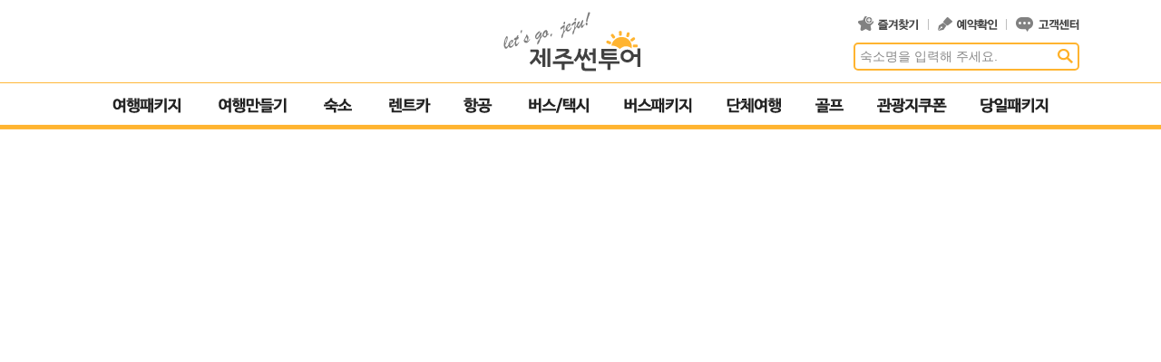

--- FILE ---
content_type: text/html; charset=UTF-8
request_url: http://jejusuntour.com/cash/list.php?cp=13
body_size: 5113
content:




 <!doctype html>
<html lang="ko">

<head>
<meta charset="utf-8">
  <title>썬투어</title>
<meta http-equiv="Content-Type" content="text/html; charset=utf-8" />
<meta http-equiv="Content-Script-Type" content="text/javascript">
<meta http-equiv="Content-Style-Type" content="text/css">
<meta http-equiv="X-UA-Compatible" content="IE=edge,chrome=1">

<meta name="robots" content="index,follow">
<meta name="googlebot" content="ALL">



<meta name="description" content="썬투어 에어카텔, 할인항공, 펜션, 렌트카할인, 단체여행, 골프, 여행정보">
<meta property="og:type" content="website">
<meta property="og:title" content="썬투어">
<meta property="og:description" content="썬투어 에어카텔, 할인항공, 펜션, 렌트카할인, 단체여행, 골프, 여행정보">
<meta property="og:image" content="">
<meta property="og:url" content="http://">
<meta name="naver-site-verification" content="d2174dc6d0dac378751035359431687148a4baf1"/>


<link rel="stylesheet" href="../css/style.css" media="screen">
<link rel="stylesheet" href="../css/style_center.css" media="screen">
<script src="http://ajax.googleapis.com/ajax/libs/jquery/1.7.1/jquery.min.js"></script>
<script src="../js/jquery-ui.js"></script>
<link href="../css/jquery-ui.css" rel="stylesheet">

<link href='../css/fullcalendar.css' rel='stylesheet' />
<script src='../js/lib/moment.min.js'></script>
<script src='../js/fullcalendar.min.js'></script>
<script src='../js/lang-all.js'></script>
<script src="../js/comm.js?ver=1.2"></script>


    <link href="../css/bootstrap.css" rel="stylesheet">
    <!-- Le HTML5 shim, for IE6-8 support of HTML5 elements -->
    <!--[if lt IE 9]>
      <script src="http://html5shim.googlecode.com/svn/trunk/html5.js"></script>
      <![endif]-->
    <script type="text/javascript" src="../js/bootstrap.js"></script>
    <script type="text/javascript" src="../js/bootstrapx-clickover.js"></script>
    <script type="text/javascript">
      $(function() { 
          $('#no-esc').clickover({
            placement: 'bottom'
          });
      })
    </script>


<script>
			function product_view(cp)
		{

			$.ajax({
				type: "POST",
				url: "../include/product_view.php",
				data: "site_code=&q_name=1jrrj0hq4u3fn2tf25bhbv1ndl&cp="+cp,
				success: function(resultText)
				{
					$("#product_view").html(resultText);
				},
				error: function() {
					alert("호출에 실패했습니다.");
				}
			});
		}
</script>

<script language="javascript">
function popidpw(){
		window.open("pop_idpw.html","pop_idpw","scrollbars=no,width=500,height=320,left=350,top=150");
    }

</script>

 </head>
<!-- 썬투어 상단 -->
<div class="w_area">
	<div class="top_cont center">
		<div class="kakao"><!-- <img src="../images/main/kakao.png" alt="카카오상담"></a> --></div>
		<div class="logo"><a href="/"><img src="../images/main/logo.png" alt="로고"></a></div>		
		<div class="top_navi"><img src="../images/main/top_menu.png" alt="탑메뉴" usemap="#top_navi"></div>
		<map name="top_navi">
		  <area shape="rect" coords="1,1,71,16" href="javascript:bookmark();">
		  <area shape="rect" coords="82,1,158,17" href="/res/res_chk.php">
		  <area shape="rect" coords="169,1,244,20" href="/board/list.php?board=dltkdgksp" class="qna">
		</map>
		<form method="post" action="/tel/list.php">
			<div class="search"><input type="text" name="p_name" placeholder="숙소명을 입력해 주세요." ></div>
		<div class="btn_top_search"><input type="image" src="/images/main/btn_top_tel_search.png" value="검색" onclick="submit();"></div>
		</form>
	</div>
	<div class="menu">
		<div class="center"><img src="../images/main/menu.png" alt="메뉴" usemap="#menu"></a></div>
		<map name="menu">
			<area shape="rect" coords="952,-5,1036,54"  href="/daily/list.php" alt="웨딩패키지" onfocus='this.blur()'>
			<area shape="rect" coords="-8,1,83,23" href="/package/list.php?pack_type=ACT" alt="여행패키지" onfocus='this.blur()'>
			<area shape="rect" coords="114,0,202,18" href="/selfe_package/list.php?pack_type=ACT"  alt="여행만들기" onfocus='this.blur()'>
			<area shape="rect" coords="233,-3,272,20" href="/tel/list.php" alt="숙소" onfocus='this.blur()'>
			<area shape="rect" coords="303,-1,357,23" href="/rent/list.php" alt="렌트카" onfocus='this.blur()'>
			<area shape="rect" coords="387,-1,427,17" href="/air/list.php" alt="항공" onfocus='this.blur()'>
			<area shape="rect" coords="455,-2,536,20" href="/bus/list.php" alt="버스/택시" onfocus='this.blur()'>
			<area shape="rect" coords="562,-2,646,18" href="/pkg/list.php" alt="버스패키지" onfocus='this.blur()'>
			<area shape="rect" coords="675,0,744,19" href="/group/list.php" alt="단체여행" onfocus='this.blur()'>
			<area shape="rect" coords="776,-1,817,17" href="/golf_package/list.php?re_search=Y" alt="골프">
			<area shape="rect" coords="839,-7,923,52"  href="/coupon/list.php" alt="관광지쿠폰" onfocus='this.blur()'>
		</map>
	</div>	
</div>
<body>



--- FILE ---
content_type: text/css
request_url: http://jejusuntour.com/css/style.css
body_size: 230705
content:
@charset "utf-8";
body {
	padding:0; margin:0; color:#353535;
	/*font-family: malgun gothic, '돋움', Dotum, AppleGothic, Helvetica, Sans-serif;*/
	font-family: '맑은 고딕','Malgun Gothic', '돋움', Dotum, AppleGothic, Helvetica, Sans-serif; letter-spacing:-0.5px;
    font-size:12px;
	background-color:#fff;
}

p {
	margin:0 auto; padding:0;  
	}
table {
	margin:0 auto; padding:0;  font-size:12px; color:#353535; 
    border-collapse:collapse; word-break:break-all;
}


th, td {
	margin:0; padding:0;  font-size:12px; color:#353535; 
    border-collapse:collapse; word-break:break-all;
}
INPUT[type=text]{border:1px solid #c9c9c9; height:30px;  font-size:14px; color:#222;  
						font-family: '맑은 고딕','Malgun Gothic','돋움', Dotum, AppleGothic, Helvetica, Sans-serif;;
						padding-left:5px; border-radius:3px;}
INPUT[type=text]::-webkit-input-placeholder{color: #888;}
INPUT[type=text]::-moz-placeholder{color: #888;}
INPUT[type=text]:-ms-input-placeholder{color: #888;}

INPUT[type="password" i]{border:1px solid #c9c9c9; height:30px;  font-size:14px; color:#222; 
									font-family:'맑은 고딕','Malgun Gothic','돋움', Dotum, AppleGothic, Helvetica, Sans-serif;; 
									padding-left:5px;border:1px solid #c9c9c9;  border-radius:3px;}
INPUT[type=button]{font-family:'맑은 고딕','Malgun Gothic','돋움', Dotum, AppleGothic, Helvetica, Sans-serif;}

textarea {font-size:14px; color:#222;  font-family:'Nanum Barun Gothic','나눔 고딕','Nanum Gothic','맑은 고딕','Malgun Gothic','dotum',sans-serif;
			 line-height:18px;	margin:0; padding-left:5px; border:1px solid #dcdcdc; }
textarea,input {ime-mode: active;}




select {height:20px; font-size:12px; color:#373737; font-family:'맑은 고딕','Malgun Gothic','돋움', Dotum, AppleGothic, Helvetica, Sans-serif; color:#444; #dddddd; }

a {}
a:link, a:visited, a:active {color:#333; text-decoration:none; font-weight:normal;}
a:hover {color:#000; text-decoration:none; font-weight:normal;}



img {border:0;}
.png {tmp:expression(setPng24(this));}

form { display : inline; } 
ul,li,dl,dt,dd {list-style:none;margin:0; padding: 0;border-collapse:collapse; word-break:break-all;}

li img {vertical-align:top;}

div {
	margin:0 auto; padding:0; font-family:'맑은 고딕','Malgun Gothic', '돋움', Dotum, AppleGothic, Helvetica, Sans-serif; font-size:12px; letter-spacing:-0.5px;
    /*border-collapse:collapse; word-break:break-all;*/
}

*:focus {outline:none;}


.dotum {font-size:12px;font-family: '돋움', Dotum, AppleGothic, Helvetica, Sans-serif;}


 /** Wrap S **/
.center{clear:both; width:1100px; min-width: 1100px; margin:auto; overflow: hidden;}
.wrap {width: 100%; min-width: 1100px; min-height: 800px; overflow:hidden;}
.wrap_gray {width:100%; background:#f3f3f3; min-width: 1100px; min-height: 800px; overflow:hidden; }
.wrap_white_shadow {background:#fff; border:1px solid #ffb430;}
.wrap_white_yellow {background:#fff; border:3px solid #ffb430;}
.wrap_white_blue {background:#fff; border:1px solid #6fbace;}
.w_area{width:100%; min-width: 1100px; background-color:#fff; border-bottom: 0px solid #eb287a;}

 /** Wrap E **/
  

 
 /** TOP S **/

.top_cont {height:90px; position: relative;}
.top_cont .kakao {float: left; width: 151px; margin-top: 25px;}
.top_cont .logo {float: left; width: 217px; margin-top: 13px; margin-left:314px;}
.top_cont .top_navi {float: right; width:244px; height:17px; margin-top: 18px;}
.top_cont .search {float: right; width: 245px; height:27px; border:2px solid #ffb430; border-radius:5px; text-align: center; margin-top:12px;}
.top_cont .search input {float:left; width:90%;height:24px; color:#7c7c7c; border:0px; border-radius:30px;}
.top_cont .btn_top_search {position: absolute; top: 54px; right: 7px;}


.menu {clear:both; height:53px; text-align: center; background:url(/images/main/menu_bg.png) repeat 0 0 ; }
.menu img {margin-top:18px;}

 /** TOP E **/



/** 메인검색 S **/

.main_search_wrap {width:100%; height:772px; background:url(/images/main/bg_gray_pat.png) repeat; }
.main_search_wrap .pat {width:100%; height:772px; background:url(/images/main/bg_white_bottom_pat.png) repeat; }
.main_search_wrap .title {margin:39px 0 0 0; text-align:center; }
.main_search_wrap .search_bg {width:1108px; height:467px; background:url(/images/main/bg_search.png) no-repeat;}
.main_search_wrap .customer {margin:30px 0 0 0; }

.main_search_wrap .search_bg .step_01 {float:left; width:190px; margin-left:40px; margin-right:20px;}
.main_search_wrap .search_bg .step_02 {float:left; width:262px; margin-left:20px; margin-right:30px;}
.main_search_wrap .search_bg .step_03 {float:left; width:262px;margin-right:20px;}
.main_search_wrap .search_bg .step_04 {float:left; width:200px;margin-left:20px; margin-bottom:20px;}
.main_search_wrap .search_bg .step_05 {float:left; width:200px;margin-left:20px;}
.main_search_wrap .search_bg .step_05 {float:left; width:200px;margin-left:20px;}
.main_search_wrap .search_bg .dot_3px_1px_gray {float:left; width:1px; height: 320px; margin-top:10px; background:url(/images/sub/dot_3px_1px_gray.png) repeat-y;}
.main_search_wrap .search_bg .tit_s {margin-bottom:20px; }

.main_search_wrap .search_bg .select {width: 270px; font-size: 16px; line-height: 30px; color: #1b1b1b;}
.main_search_wrap .search_bg .step_05 ul li {width:100%; height: 30px; margin-bottom:10px;} 
.main_search_wrap .search_bg .btn_search {float:left; width:200px; margin-top:20px; margin-left:23px;}
.main_search_wrap .search_bg .num_text {float:left;  margin: 8px 0 0 5px; color:#888888;}
			
			
.pack_select_style {width:190px;}
.pack_styled-select {background:url(/images/main/icon_group_arrow.png) no-repeat 96% 14px  #fff; height:31px; overflow: hidden; padding-left:5px; border: 1px solid #b4b4b4;  }
.pack_styled-select select {background: transparent; font-size: 14px; color:#444; border: 0px; height: 31px; position:relative; top:0px; left:-5px;  width: 114%; padding-left:5px;  cursor:pointer}
.pack_styled-select select:focus {outline: -webkit-focus-ring-color auto 0px; }
.pack_styled-select select option{min-height:30px; vertical-align:text-top}



.tel_select_style {width:86px;}
.tel_styled-select {background:url(/images/sub/bg_per_select.png) no-repeat 95% 16px  #fff; height:35px; overflow: hidden; padding-left:5px;}
.tel_styled-select select {background: transparent; font-size: 15px; color:#444; border: none; height: 35px; position:relative; top:0px; left:-5px;  width: 130%; padding-left:5px;  cursor:pointer}
.tel_styled-select select:focus {outline: -webkit-focus-ring-color auto 0px; }
.tel_styled-select select option{min-height:30px; vertical-align:text-top}
.tel_input input {float:left; width:285px; height:35px; font-size:15px; color:#444; border: 0px solid ##b4b4b4; background-color:transparent; padding: 0; margin: 0;}

.sdate_div{float:left;background:#ffffff; position:relative; cursor:pointer; width:115px; height:35px; margin-right: 5px;}
.sdate_div input[type="text"]{width:116px;  font-size: 15px; color:#444 !important; padding: 1px 0px 15px 0px; height:35px; border:none !important; background:transparent; cursor:pointer}

.sdate_div_rent{float:left; background:#ffffff; position:relative; cursor:pointer; width:100px; height:35px; margin-right: 5px;}
.sdate_div_rent input[type="text"]{  height:35px; width:100px; font-size: 15px; color:#444 !important; padding: 1px 0px 15px 10px; border:none !important; background:transparent; cursor:pointer}

.num_select_style_m {float:left; width:110px;}
.num_styled-select_m {height:31px; background: url(/images/main/icon_group_arrow.png) no-repeat 94% 14px  #ffffff; overflow: hidden; padding-left:10px;  border: 1px solid #b4b4b4; }
.num_styled-select_m select {height:31px; background: transparent; width: 160%; font-size: 14px; color:#444;  border: none;  position:relative; top:0px; left:-5px; padding-left:0px;  cursor:pointer}
.num_styled-select_m select:focus {outline: -webkit-focus-ring-color auto 0px; }
.num_styled-select_m select option{min-height:30px; vertical-align:text-top}

.num_select_style_m_rent {float:left; width:239px;}
.num_styled-select_m_rent {background:url(/images/sub/bg_per_select.png) no-repeat 98% 16px #ffffff;}
.num_styled-select_m_rent select {background: transparent; width: 120%; font-size: 15px; color:#444;  border: none; height: 35px; position:relative; top:0px; left:-5px; padding-left:0px;  cursor:pointer}
.num_styled-select_m_rent select:focus {outline: -webkit-focus-ring-color auto 0px; }
.num_styled-select_m_rent select option{min-height:30px; vertical-align:text-top}


.time_select_style_m_rent {float:left; width:115px; border: 0px solid #ddd; }
.time_styled-select_m_rent {background:url(/images/main/icon_group_arrow.png) no-repeat 93% 14px  #ffffff; height:31px; overflow: hidden; padding-left:7px;  border: 1px solid #b4b4b4; }
.time_styled-select_m_rent select {height: 31px; width: 138%; background: transparent; font-size: 15px; color:#444;  border: none;  padding-left:0px;  cursor:pointer}
.time_styled-select_m_rent select:focus {outline: -webkit-focus-ring-color auto 0px; }
.time_styled-select_m_rent select option{min-height:30px; vertical-align:text-top}

.time_select_style_m {float:left; width:55px; border: 0px solid #ddd; margin-right: 5px;}
.time_styled-select_m {background:url(/images/main/icon_group_arrow.png) no-repeat 93% 19px  #ffffff; height:42px; overflow: hidden; padding-left:7px;  border: 1px solid #d9dee8; }
.time_styled-select_m select {height: 42px; width: 138%; background: transparent; font-size: 15px; color:#444;  border: none;  padding-left:0px;  cursor:pointer}
.time_styled-select_m select:focus {outline: -webkit-focus-ring-color auto 0px; }
.time_styled-select_m select option{min-height:30px; vertical-align:text-top}


.selfe_tel .tit {color:black; font-size:24px;}
.selfe_tel {margin-top:5px; overflow: hidden;}
.selfe_tel ul {}
.selfe_tel ul li {position:relative; float:left; margin:7px 10px 0px 0px; width:232px; height: 318px; border: 1px solid #c2c2c2; }
.selfe_tel .margin_R_none {margin-left:5px;}
.selfe_tel .mask {position: absolute; top: 107px; width: 232px; height: 91px; background-color: #232351;  font-size:14pt; opacity: 0.8;}
.selfe_tel .mask .tel_date {color:white; font-size: 14px; margin: 9px 10px;}
.selfe_tel .mask .tel_text {color:#f2f315; font-size: 14px; margin: 9px 10px;  line-height: 20px;}

.selfe_tel ul li a {display:block; float:left; width:300px; height:326px; border:1px solid #ccc; padding:10px; color:#888;}
.selfe_tel ul li:hover {border:1px solid #4c5ebd; }

.selfe_tel ul li .photo { width:232px; height:199px;}
.selfe_tel ul li .event {position:absolute; left:180px; top:3px; width:60px; height:60px;}
.selfe_tel ul li .option {float:left; width:232px; height:20px; background-color:#e1e1e1; text-align:center; margin-bottom:18px; padding-top: 6px;}
.selfe_tel ul li .option span {width: 100px; color:#222; text-align:left; font-size:12px; padding-left: 10px;}
.selfe_tel ul li .option .dot {float:left; display:block; margin-top:-3px;}

.selfe_tel .tel_name{color:#222222; font-size:18px; text-align:center; padding-bottom: 4px;}

.selfe_tel table{width:90%;}
.selfe_tel .time {font-size:12px; color:#666; text-decoration: line-through; text-align:left;}
.selfe_tel .won {font-size:12px; color:#666; text-decoration: line-through; text-align:left;}
.selfe_tel .sail_won {font-size:20px; font-weight:bold; color:#ff1e00; text-align:right;}
.selfe_tel .sail_won_text {font-size:15px; font-weight:bold; color:#ff1e00; text-align:right;}

.selfe_tel ol {float:right; margin: 7px 0 0 0 ; padding: 0 }
.selfe_tel ol li {float:left; width:15px; height:15px; border-radius: 50%; background-color:#e1e1e1; margin-left:7px;}
.selfe_tel ol li:hover {background-color:#a9cd09; cursor: pointer;}

/**메인검색 E**/



 /**메인 S**/

.tour_banner {}
.tour_banner .title{text-align:center;}
.tour_banner ul li {float:left; margin:0 11px 11px 0;}
.tour_banner .no-margin_R {margin-right:0px;}
.tour_banner .no-margin_B {margin-bottom:0px;}

.main_tel_wrap {width:100%; background:#fff8ed;; }
.main_tel_wrap .title{text-align:center;}


.main_jejuinfo { height:630px; min-width: 1100px; background:url(/images/main/bg_jejuinfo.png) 0 0 no-repeat ;  background-size: cover; }
.main_jejuinfo .jejuinfo_list {height:362px; width:214px; background: #fff url(/images/main/tit_jejuinfo.png) 0 0 no-repeat ; display:inline-block }
.main_jejuinfo .jejuinfo_list ul {margin-top:120px; }
.main_jejuinfo .jejuinfo_list ul li {margin:0 auto; width: 143px; font-size:16px; color:#444; line-height:43px; border-bottom:1px solid #dddddd;}
.main_jejuinfo .jejuinfo_list .no_border_B {border-bottom:0px;}
.main_jejuinfo .jejuinfo_list ul li:hover { background:url(/images/main/arrow_jejuinfo.png) 100% 50% no-repeat; }

.main_jejuinfo {height:637px; min-width: 1100px; background:url(/images/main/bg_blue_pat.png) 0 0 repeat; }
.main_jejuinfo .bg {height:607px; background:url(/images/main/bg_jejuinfo.png) 0 18px no-repeat; }
.main_jejuinfo ul {float:right; width:700px;} 
.main_jejuinfo li {float:left;  margin-right:60px;}
.main_jejuinfo .margin_T {margin-top: 30px;}
.main_jejuinfo .margin_L {margin-left: -30px;}
.main_jejuinfo .no_bottom_R {margin-right:0px;}


#main_jejuinfo_TAB {
	margin:0; height:40px;  position:relative;  overflow:hidden ;
}
#TABMENU .taba {
	background: url("/images/main/bg_jejuinfo_tab.png");
	background-repeat: no-repeat;
}

#TABMENU .tab_1 { background-position: 0 0; width:170px; height:262px;}
#TABMENU .tab_2 { background-position: -227px 0;  width:170px; height:268px;}
#TABMENU .tab_3 { background-position: -453px 0; width:170px; height:268px;}
#TABMENU .tab_4 { background-position: -676px 0; width:170px; height:268px;}
#TABMENU .tab_5 { background-position: -904px 0; width:170px; height:268px;}
#TABMENU .tab_6 { background-position: -1130px 0; width:170px; height:268px;}

#TABMENU .tab_1:hover { background-position: 0 -288px; width:170px; height:268px;}
#TABMENU .tab_2:hover { background-position: -227px -288px; width:170px; height:268px;}
#TABMENU .tab_3:hover { background-position: -453px -288px; width:170px; height:268px;}
#TABMENU .tab_4:hover { background-position: -676px -288px; width:170px; height:268px;}
#TABMENU .tab_5:hover { background-position: -904px -288px; width:170px; height:268px;}
#TABMENU .tab_6:hover { background-position: -1130px -288px; width:170px; height:268px;}



.main_notice {min-width: 1100px;}
.main_notice .tit {font-size:20px; color:#222; line-height:20px; margin-bottom:15px; }
.main_notice .notice {width:40%;}
.main_notice .notice li {font-size:14px; color:#444; line-height:28px; padding-left:10px; background: #fff url(/images/main/bullet_notice.png) 0 50% no-repeat ;}
.main_notice .notice li span {float: right; color:#888; line-height:28px;}


.main_notice .service {width:55%; float:right}
.main_notice .service li {float:left; font-size:13px; color:#666; margin-right:22px; text-align: center;}
.main_notice .service li p {text-align:center; margin-top: 15px; letter-spacing: -1px;}
.main_notice .service .no_margin_R {margin-right:0px;}



.main_customer {}
.main_customer ul li {float:left; margin-right:150px;}
.main_customer .no_bottom_R {margin-right:0px;}

 /** 메인 E **/





/** 서브 상단 이미지 S**/

.sub_bg {text-shadow: 0px 0px 5px rgba(0,0,0,0.4);}
.sub_bg_air {width: 100%;  height: 250px; background: url(/images/sub/bg_air.png) no-repeat center center;  background-size: cover;}
.sub_bg_rent {width: 100%;  height: 250px; background: url(/images/sub/bg_rent.png) no-repeat center center;  background-size: cover;}
.sub_bg_tel {width: 100%;  height: 250px; background: url(/images/sub/bg_tel.png) no-repeat center center;  background-size: cover;}
.sub_bg_selfe {width: 100%;  height: 250px; background: url(/images/sub/bg_selfe.png) no-repeat center center;  background-size: cover;}
.sub_bg_golf {width: 100%;  height: 250px; background: url(/images/sub/bg_golf.png) no-repeat center center;  background-size: cover;}
.sub_bg_bus {width: 100%;  height: 250px; background: url(/images/sub/bg_bus.png) no-repeat center center;  background-size: cover;}
.sub_bg_taxi {width: 100%;  height: 250px; background: url(/images/sub/bg_taxi.png) no-repeat center center;  background-size: cover;}
.sub_bg_golf {width: 100%;  height: 250px; background: url(/images/sub/bg_golf.png) no-repeat center center;  background-size: cover;}
.sub_bg_group {width: 100%;  height: 250px; background: url(/images/sub/bg_group.png) no-repeat center center;  background-size: cover;}
.sub_bg_wdding {width: 100%;  height: 250px; background: url(/images/wedding/bg_wedding.png) no-repeat center center;  background-size: cover;}
.sub_bg_pkg {width: 100%;  height: 250px; background: url(/images/sub/bg_pkg.png) no-repeat center center;  background-size: cover;}
.sub_bg_package {width: 100%;  height: 250px; background: url(/images/sub/bg_package.png) no-repeat center center;  background-size: cover;}
.sub_bg_board {width: 100%;  height: 250px; background:  url(/images/sub/bg_board.png) no-repeat center center;  background-size: cover;}
.sub_bg_coupon {width: 100%;  height: 250px; background: url(/images/sub/bg_coupon.png) no-repeat center center;  background-size: cover;}
.sub_bg_res {width: 100%;  height: 250px; background:  url(/images/sub/bg_res.png) no-repeat center center;  background-size: cover;}
.sub_bg_cart {width: 100%;  height: 250px; background:  url(/images/sub/bg_cart.png) no-repeat center center;  background-size: cover;}
.sub_bg_rule {width: 100%;  height: 250px; background:  url(/images/sub/bg_rule.png) no-repeat center center;  background-size: cover;}
.sub_bg_basket {width: 100%;  height: 250px; background:  url(/images/sub/bg_basket.png) no-repeat center center;  background-size: cover;}
.sub_bg .sub_tit {width: 1100px; height: 250px; font-size: 40px; color: #fff; text-align:center; line-height :40px; margin: 50px auto;}
.sub_bg .sub_tit span { font-size: 20px; }

/** 서브 상단 이미지 E**/


/** 숙소 S**/
.tel_specail {}
.tel_specail .tit {margin-bottom:15px;}
.tel_specail .img {position: relative; width: 1100px; height: 300px;}

/* 기획전 텍스트 삭제되면서...
.tel_specail dl {position: relative; width: 550px; height: 364px; }
.tel_specail dl dd div {position: absolute; width: 529px;  top: 259px; left:1px; height: 90px; color: #fff; line-height: 25px; padding: 15px 0 0 20px; background: url(/images/main/bg_opacity_black_80.png) 0 0 repeat; font-size: 16px;}
.tel_specail dl dd .tit_L {position: absolute;  top: 90px; right:0; height: 90px; width: 150px; height:80px; background:#000; color:#fff; font-size:24px; font-weight:bold; text-align:center; line-height: 79px; }
.tel_specail dl dd .tit_R {position: absolute;  top: 90px; left:0; height: 90px; width: 150px; height:80px; background:#fff; color:#000; font-size:24px; font-weight:bold; text-align:center; line-height: 79px;}
.tel_specail dl dd div .text {font-size: 12px; line-height: 19px; }
*/

.tel_blog {}
.tel_blog .tit {margin-bottom:15px;}
.tel_blog ul li {float:left; width:258px; height:300px; border:1px solid #e5e5e5; margin-right:20px; background:#fff;}
.tel_blog .photo {width:258px; height:170px; border-bottom:1px solid #ececec;}
.tel_blog p {height:30px; color:#222; font-size:16px; margin:15px 0 0 0px; text-align: center;}
.tel_blog .star {height:30px; text-align:center;}
.tel_blog .info {margin:0 20px; font-size:12px; color:#666; line-height:16px; text-align: center;}  
.tel_blog ul .no_border_R {margin-right:0px;}
.tel_blog .no_style li {float: left; margin: 20px 8px 0 0; border:0px; }




/*숙소리스트*/

.sub_tel .tit {color:black; font-size:18px;}
.sub_tel {overflow: hidden;;}
.sub_tel ul {}
.sub_tel ul li {position:relative; float:left; margin:0px 20px 20px 0px; width:351px; height: 400px; border: 1px solid #EBEBEB;  background-color:#fff;}
.sub_tel .margin_R_none {margin-right:0px; }
.sub_tel .li_selfe {margin:0px 12px 20px 0px;}
.sub_tel .icon_best_tel {position:absolute; top:0; left:0px;}

.sub_tel ul li a {display:block; float:left; width:351px; height:394px; border:1px solid #ccc; padding:10px; color:#888;}
.sub_tel ul li:hover {border:1px solid #eb287a; }

.sub_tel ul li .photo { width:351px; height:240px;}
.sub_tel ul li .event {position:absolute; left:190px; top:3px; width:60px; height:60px;}


.sub_tel .option {position:absolute; top:210px; width:100%; height:30px; color:#fff; text-align: center; line-height:30px; background:url(/images/main/bg_opacity_black_80.png) 0 0  repeat; font-size:18px;}
.sub_tel .tel_area{float:left; width:176px; color:#ffffff; font-size:11px; line-height:30px; text-align:center; border-right:1px solid #808080;}
.sub_tel .tel_type{float:left; width:150px; color:#ffffff; font-size:11px; line-height:30px; text-align:center;}

.sub_tel ul li .info {clear:both; margin: 20px 15px 20px 15px; overflow:hidden; text-align: left;}
.sub_tel ul li .info .tel_name{clear:both;width:100%; color: #444;  font-size: 18px; line-height: 21px;}
.sub_tel ul li .info .tel_text {color:#2b97cd; font-size: 12px;  line-height: 20px;}
.sub_tel ul li .info .tel_date {color:#666666; font-size: 12px;     margin: 10px 0 0 0;}

.sub_tel ul li .info .per_area {width:160px;}
.sub_tel ul li .info .per_num {color:#ff0000; font-size:30px; margin: 10px 0 0 0;}
.sub_tel ul li .info .per {color:#ff0000; font-size:15px;}

.sub_tel ul li .info .price {font-size:18px; color:#000; text-align:right; width: 90px;} 
.sub_tel ul li .info .price .pre {font-size:12px; color:#999; text-align:right; text-decoration: line-through;}
.sub_tel ul li .info .sail_won_text {font-size:14px; }
.sub_tel ul li .coun {margin-top:8px;}

.sub_seacrh_tel .btn_sub_search_tel_more {position: absolute;  right: 12px; bottom: -3px; display: inline-block; cursor: pointer;}

/*
.sub_seacrh_tel {overflow: hidden; border:2px solid #ff9f5f; background:#fff;}
.sub_seacrh_tel ul {overflow: hidden; margin:15px 20px 0 20px; background:url(/images/sub_new/sub_seacrh_bar_bg.gif) repeat-x 0 10px}
.sub_seacrh_tel ul li {float:left; background: url(/images/sub_new/sub_seacrh_bar_bg.gif) repeat-x 0 7px;}
.sub_seacrh_tel .tit {font-size:20px; color:#222; background: url(/images/sub_new/icon_sub_search.png) no-repeat 0 0; padding: 3px 0 10px 35px; width:74px; background-color: white; font-weight:500; letter-spacing:-3px;}
.sub_seacrh_tel .tit_text {font-size:12px; color:#666; background:url(/images/sub_new/bullet_sub_search.png) no-repeat 0 12px; padding:8px 8px 0 13px; background-color: white;}

.sub_seacrh_tel .search_box {float: right; width:990px; } 
.sub_seacrh_tel .search_box table { margin:10px 0px 12px 20px;} 
.sub_seacrh_tel .search_box table th{width:70px; font-size:14px; font-weight:normal; color:#444; text-align: left; line-height: 30px;background: url(/images/main/shf_cont_tit_line.png) 55px 50% no-repeat;}
.sub_seacrh_tel .search_box table td{ font-size:14px; color:#222; }
.sub_seacrh_tel .search_box table td .input {float:left; width:200px; height:27px; font-size:13px; border: 1px solid #c9c9c9; padding-left:10px; }
.sub_seacrh_tel .search_box table td .btn_search {width:41px; height:23px; font-size:13px; color: #fff; text-align:center; cursor: pointer; background-color:#888888;  padding:8px 0 0px 0; margin:0 0 0 10px; border-radius:3px; }
.sub_seacrh_tel .search_box table td .btn_search:hover {background-color:#999; }
.sub_seacrh_tel .search_box .search_h {padding:2px 0 0 5px; }

.sub_seacrh_tel .search_box .sub_search_more_td {height:38px; text-align: center;}

.sub_seacrh_tel .search_box .btn_sub_search {width:123px; height:70px; background-color:#332f46; padding:20px 0 0 0; font-size:16px; font-weight:500; color: #fff; text-align:center; margin: 10px 0;  border-radius: 3px; cursor: pointer;}
.sub_seacrh_tel .search_box .btn_sub_search:hover {background-color:#330066;  }
.sub_seacrh_tel .search_box .btn_sub_search span { padding-top: 10px; display: inherit;}
.sub_seacrh_tel .search_box .btn_sub_search_bus {margin: 10px 0 45px;}
*/

.sub_seacrh_tel .search_box input[type="radio" i] {vertical-align: sub; background: #fff;  height: 14px;  width: 14px; border:1px solid #dcdcdc; }

.sub_seacrh_tel .search_box input[type='checkbox'] {vertical-align: sub; background: #fff;  height: 14px;  width: 14px; border:1px solid #dcdcdc; vertical-align: middle; }



	/*숙소리스트*/


  /*숙소상세보기*/

. wrap_white_yellow {}

.tel_view_top .select  a {border:0px;padding:10px 15px 10px 15px;height:30px;background:#939ca8;color:#fff;vertical-align:middle;font-size:12px;line-height:34px; cursor:pointer; font-weight:bold;border-radius:2px;}
.tel_view_top .select  a:hover {border:0px;padding:10px 15px 10px 15px;height:30px;background:#7998b9;color:#fff;vertical-align:middle;font-size:12px;line-height:34px;font-weight:bold;border-radius:2px;}



.tel_view_img {float:left;width:589px; height:417px; }
.tel_view_img .img_L img {border:0px solid #eeeeee; width:589px; height:357px}

.tel_view_info {float:left; width: 460px; margin: 20px 25px; background:#fff;}
.tel_view_info .tit {float:left; height:50px; font-size:24px; letter-spacing:-1px; color:#4b4e6b; }
.tel_view_info .tit span {position: relative; top: 3px; left: 3px; }
.tel_view_info .text{float:left;width:380px; height:35px; color:#202435; font-size:12px; border-bottom:1px solid #f7f7f7;line-height:35px;}
.tel_view_info .sdate{width:100px;}


.tel_view_info .tsinfo {width:100%; border-top: 1px solid #ffeecf; border-bottom: 1px solid #ffeecf; background: #fff8ea}
.tel_view_info .tsinfo th{width: 85px; height:38px; font-size:15px; color:#444; font-weight:bold; text-align: left; padding: 0 0 0 5px;}
.tel_view_info .tsinfo td{ font-size:15px; color:#555; line-height:20px; padding-left:4px; }

#tel_event_view {display:none; width:100%; z-index:9999; top:0px; }
#tel_event_view .btn_event_close {position: absolute; top: 0px; right: 0; width: 48px; height: 40px; background-color: #ff9dc6; font-size: 12px;
    font-weight: bold; color: #fff; line-height: 45px; cursor: pointer; text-align: center;} 
#tel_event_view .box {margin:20px; font-size:14px; line-height:20px; text-align: center;}


.btn_event_tel {color: #eb287a; background-color: #fff; display: inline-block; padding: 4px 12px;
				font-size: 16px; font-weight: 400; line-height: 1.42857143;
				text-align: center; white-space: nowrap; vertical-align: middle; cursor: pointer;
				background-image: none;	border: 2px solid #eb287a;	border-radius: 3px;}
.btn_event_tel img {position: relative; top: 2px; }
.btn_event_tel span {position: relative; top: -2px; }
.btn_event_tel:hover {color: #eb287a; background-color: #ffe4ef; border-color: #eb287a;}

.btn_list_add {color: #333; background-color: #fff; display: inline-block; padding: 8px 12px;
				font-size: 16px; font-weight: 400; line-height: 1.42857143;
				text-align: center; white-space: nowrap; vertical-align: middle; cursor: pointer;
				background-image: none;	border: 1px solid #ccc;	border-radius: 2px;}
.btn_list_add img {position: relative; top: 0px; }
.btn_list_add:hover {color: #333; background-color: #e6e6e6; border-color: #adadad;}


.room_choice {height:48px; font-size:22px; color:#444; } /*객실 선택 및 요금 확인하기*/ 
.room_choice .tit {position: relative; top: 3px; left: 0px; }
.room_choice .tit_s {position: relative; top: 3px;font-size:13px;color:#e6695a ;}

.room_view_cont{width:1100px; margin:auto;} /*객실 선택 및 요금 확인하기 table list*/
.room_view_cont table{width:100%;}
.room_view_cont .r_name_t{width:530px; text-align:center; background-color:#ffeecf;  color:#4c463a;height:45px; font-size:16px; border-right:1px solid #ffda96; border-left:0px;}
.room_view_cont .r_peo_t{width:200px; text-align:center;background-color:#ffeecf; color:#4c463a;height:45px; font-size:16px; border-right:1px solid #ffda96;}
.room_view_cont .r_per_t{width:200px; text-align:center;background-color:#ffeecf; color:#4c463a;height:45px; font-size:16px; border-right:1px solid #ffda96;}
.room_view_cont .r_pay_t{width:260px; text-align:center;background-color:#ffeecf; color:#4c463a;height:45px; font-size:16px; border-right:1px solid #ffda96; border-right:0px;}

.room_view_cont .r_name{width:520px; padding-left:10px; height:50px; font-size:16px; color:#222; border-right:0px solid #fff; border-left:0px; border-top:0px;}
.room_view_cont .r_peo{width:200px; text-align:center; height:50px; font-size:16px; color:#222; border-right:0px solid #fff; border-top:0px;}
.room_view_cont .r_per{width:200px; text-align:center; height:50px; font-size:16px; color:#ff5353; border-right:0px solid #fff; border-top:0px;}
.room_view_cont .r_pay{width:160px; text-align:right; height:50px; font-size:16px; color:#222;  border-right:0px solid #fff; border-right:0px; border-top:0px;}
.room_view_cont .r_view{width:100px; text-align:center; height:50px; font-size:16px; color:#222;  border-right:0px solid #fff; border-right:0px; border-top:0px;}
.room_view_cont .r_view span{background-color: #a88c7b; font-size:12px; font-weight:bold; color: #fff; padding: 7px 6px; border-radius: 3px; cursor: pointer;}
.room_view_cont .r_view  img {vertical-align: baseline;}


.room_view_cont .room_tab {clear:both;width:100%; margin:auto;}
.room_view_cont .room_tab li { border-bottom:1px solid #E0E0E0; }
.room_view_cont .room_tab li.on { border: none; width: 100%;  background:#fff;  border-bottom:1px solid #E0E0E0; } 
.room_view_cont .room_tab li.on1 { border: none; width: 100%;  background:#000;  border-bottom:1px solid #E0E0E0; } 
.room_view_cont .room_tab li.none { border: none; width: 100%;  background:#F9F9F9; border-bottom:1px solid #E0E0E0; font-weight:bold;}
.room_view_cont .room_tab li:first-child {background:#fff;}

.room_view {width:1096px;display:inline-block; border:2px solid #efa29a;}  /*객실 선택 및 요금 확인하기 보기 눌렀을때 나오는 화면*/
.room_view .box {clear:both; width:100%; overflow: hidden;}
.room_view .box li {float:left;}
.room_view .box .s_day {width:468px; height:50px; font-size:20px; color:#fff; font-weight: normal; background-color:#ea7163; border-right:1px solid #ec8f84;}
.room_view .box .s_info {width:341px; text-align:center; height:50px; font-size:20px; color:#fff; font-weight: normal;  background-color:#ea7163; border-right:1px solid #ec8f84;}
.room_view .box .s_pay {position:relative; width:285px; text-align:center; height:50px; font-size:20px; color:#fff;  font-weight: normal; background-color:#ea7163;}
.room_view .box .s_pay .room_close {position: absolute; top: 0px; right: 0; width: 48px; height: 50px; background-color: #c5594c; font-size:12px; font-weight:bold; color: #fff; line-height: 50px; cursor: pointer;}
.room_view .box .ss_day {width:468px; border-right: 1px  dotted #efa29a; border-bottom:1px dotted #efa29a;}
.room_view .box .ss_info {width:341px; text-align:center; border-right: 1px  dotted #efa29a; border-bottom:1px dotted #efa29a;}
.room_view .box .ss_pay {width:185px; text-align:center; border-bottom:1px dotted #efa29a;}
.room_view .box .ss_img {width:1096px;}
.room_view .box .ss_day .room_cal_w { display: inline-block; margin: 0px 0px 10px 0px; width: 100%;}
.room_view .box .ss_info .room_select_w {margin:20px 10px 10px 10px;}
.room_view .box .ss_pay .room_pay_w {margin:20px 10px 10px 10px;}

.room_view_cont .room_select {}
.room_view_cont .room_select th {width:70px; height:35px; font-size:14px; color:#444; text-align: left; padding-bottom: 8px;}
.room_view_cont .room_select td {text-align: left; color:#555; padding-bottom: 8px;}

.room_view_cont .room_select .num_select_style_room {width:156px;}
.room_view_cont .room_select .num_select_style_room_peo {width:72px;}
.room_view_cont .room_select .num_styled-select_room {height: 35px; background:url(/images/sub/bg_per_select.png) no-repeat 96% 16px #ffffff; padding-left: 5px; overflow: hidden; }
.room_view_cont .room_select  select {width:130%; height:35px; font-size:14px;color:#444; text-align:center;  border:0px solid #d9dee8; background: transparent; text-align:left;}
.room_view_cont .room_select input {float:left; width:100px; height:33px; font-size:14px; color:#444; text-align:center; border:1px solid #d9dee8; margin-right:5px;}


.room_view_cont .room_pay {}
.room_view_cont .room_pay th {width:55px; height:35px; font-size:15px; color:#444; text-align: left; }
.room_view_cont .room_pay td {font-size:15px; color:#555; text-align: left; }
.room_view_cont .room_pay .tht {}
.room_view_cont .room_pay .sp_name {}
.room_view_cont .room_pay .sr_name {}
.room_view_cont .room_pay .sp_stay {}
.room_view_cont .room_pay .sr_num {}
.room_view_cont .room_pay .sr_pay { font-size:22px; font-weight:bold; color:#eb287a; text-align:left;}
.room_view_cont .room_pay .sr_pay_won { font-size:16px; color:#eb287a; }



.room_view_cont .dot_1px_3px_red {width:100% ; height:20px; background:url("/images/sub/dot_1px_3px_red.png") 50% 30% repeat-x;}

.room_view_cont .link {}
.room_view_cont .link td{text-align:center; }

.btn_room_reserv {float:left; width:125px; height:46px; background-color:#eb287a; font-size:18px; color: #fff;border-radius:5px; cursor: pointer; text-align:center;}
.btn_room_reserv img {position: relative; top: 6px; left: -2px; vertical-align: baseline;}
.btn_room_reserv span {position: relative; top: -2px; left: 6px; font-weight:bold; }
.btn_room_reserv:hover {background-color:#db347b; }

.btn_room_basket {float:left; width:125px; height:42px;  background-color:#fff; border:2px solid #eb287a; font-size:18px; color: #eb287a; border-radius:5px; cursor: pointer; margin-left: 10px; text-align:center;
}
.btn_room_basket img {position: relative; top: 9px; left: -1px; vertical-align: baseline;}
.btn_room_basket span {position: relative; top: 5px; left: 3px;}
.btn_room_basket:hover {background-color:#eef0f7; }

.btn_room_add {float:left; width:264px; height:46px;  background-color:#49acc8; font-size:18px; color: #fff;border-radius:5px; cursor: pointer; margin: 10px 0 0 0px; text-align:center;
}
.btn_room_add img {position: relative; top: 12px; left: -1px; vertical-align: baseline;}
.btn_room_add span {position: relative; top: 11px; left: 6px;}
.btn_room_add:hover {background-color:#419ab3; }

.room_view_img {overflow: hidden; float: left;}
.room_view_img .img {float:left;width:465px;}
.room_view_img .img .img_L {float:left;width:465px; height:285px;}

.room_view_img .tit{float:left;width:65px; height:35px; color:#4b4e6b; font-size:12px; border-bottom:0px solid #f7f7f7; line-height:35px; }
.room_view_img .text{float:left;width:370px; min-height:35px; color:#202435; font-size:12px; border-bottom:0px solid #f7f7f7;line-height:35px;}
.room_view_img .text2{clear:both;margin-left:10px;width:426px;  color:#202435; font-size:12px; border-bottom:0px solid #f7f7f7;line-height:20px;}
.room_view_img .sdate{width:100px;}

.room_view_info {float:left; margin:20px; width: 575px; }
.room_view_info .tsinfo {width: 100%; border-top: 1px solid #ffeecf; border-bottom: 1px solid #ffeecf; background: #fff8ea; }
.room_view_info .tsinfo th{width: 100px; height:40px; font-size:15px; color:#444; font-weight:bold; text-align: left; padding: 0 0 0 5px; }
.room_view_info .tsinfo td{height:40px; font-size:15px; color:#555; line-height:20px; padding-left:4px; }


.room_v_tab {clear:both; display: inline-block; height: 35px; position:relative; margin: 30px auto;}  /*숙소정보 탭메뉴*/
.room_v_tab li { float:left; display:inline-block; width: 145px; height:42px;  color: #000;  font-size: 16px;line-height: 33px; text-align: center; margin-left:5px; }
.room_v_tab li a {width: 143px; height:40px; color: #333;  font-size: 15px; border:1px solid #cacaca; line-height: 43px; text-align: center; display:inline-block; }
.room_v_tab li.end {}
.room_v_tab li.on, .room_v_tab li.on1{ border: none; width: 145px; height: 42px; background:#ffa201; color: #fff; font-weight:bold;}
.room_v_tab li.on a, .room_v_tab li.on1 a{ color: #fff; font-weight:bold; border:0px solid #e6695a;  }
.room_v_tab div {line-height:22px;font-weight:normal; color:#5d5d5d;}
.room_v_tab .depth >div{display:none; font-weight:normal;color:#5d5d5d; text-align:left; height:auto; min-height:300px; position:absolute; left:0; top:35px; padding:10px; overflow-y:auto;overflow-x:hidden;}


.room_v_tab li.on, .room_v_tab li.on1_self{ border: none; width: 137px; height: 45px; background:#351038; color: #fff; font-weight:bold;}
.room_v_tab .self { float:left; width: 137px; height:44px; border-top: 1px #E0DCDC solid; background:#fff; border-right: 1px #E0DCDC solid; border-bottom: 1px #E0DCDC solid; border-left: 1px #E0DCDC solid; color: #000;  font-size: 12px; display:inline-block; border-right: 0; line-height: 33px; text-align: center;}
.room_v_tab li.on a, .room_v_tab li.on1_self a{ width: 133px; color: #fff; font-weight:bold;}
.room_v_tab .self a { width: 137px;} 

.room_v_show {width:988px;background:#fff url(/images/sub/dot_1px_3px_yellow.png) repeat-x left top ; padding:20px 0 40px 0;}
 
   /*숙소상세보기*/


   

/** 숙소 E**/




/**이벤트/기획전 S*/

.sub_special_info {border-radius: 8px;}
.sub_special_info .img {margin: 30px auto; width:900px;}
.sub_special_info .tit {height:45px; font-size:26px; font-weight:bold; color:#fff; line-height: 28px ; background:#eb287a url(/images/sub/sub_special_info.png) repeat; padding-top:17px; }
.sub_special_info ul {margin:0 auto;overflow: hidden; width: 660px;} 
.sub_special_info ul li {float:left; margin-right:20px;} 

.sub_special {overflow: hidden;}
.sub_special .tit {color:black; font-size:18px;}
.sub_special ul {}
.sub_special ul li {position:relative; float:left; margin:0px 20px 20px 0px; width:258px; height: 330px; border: 1px solid #EBEBEB;  background-color:#fff;}
.sub_special .margin_R_none {margin-right:0px;}
.sub_special ul .self {position:relative; float:left; margin:7px 3px 0px 0px; width:238px; height: 318px; border: 1px solid #EBEBEB; }



.sub_special ul li a {display:block; float:left; width:258px; height:394px; border:1px solid #ccc; padding:10px; color:#888;}

.sub_special ul li:hover {border:1px solid #eb287a; }
.sub_special ul li .photo { width:258px; height:200px;}
.sub_special ul li .nosmoking {position: absolute; left: 0px; top: 0px;}


.sub_special ul li .info {clear:both; margin: 20px 15px 20px 15px; overflow:hidden;}
.sub_special ul li .info .tit {clear:both;width:100%; color: #eb287a;  font-size: 18px; line-height: 21px;}
.sub_special ul li .info .text {width:100%; font-size: 14px; line-height:20px;}


.btn_special_reserv {float:left; width:200px; height:50px; background-color:#eb287a; font-size:18px; color: #fff;border-radius:5px; cursor: pointer; text-align:center;}
.btn_special_reserv img {position: relative; top: 12px; left: -2px; vertical-align: baseline;}
.btn_special_reserv span {position: relative; top: 6px; left: 6px; font-weight:normal; }
.btn_special_reserv:hover {background-color:#db347b; }

.dot_1px_3px_gray {width:100% ; height:1px; background:url("/images/sub/dot_1px_3px_gray.png") 50% 30% repeat-x;}

/**이벤트/기획전 E*/





/** 렌트 S**/

	/*렌트리스트*/
.sub_rent {overflow: hidden;}
.sub_rent .tit {color:black; font-size:18px;}
.sub_rent ul {}
.sub_rent ul li {position:relative; float:left; margin:0px 20px 20px 0px; width:351px; height: 410px; border: 1px solid #EBEBEB;  background-color:#fff;}
.sub_rent .margin_R_none {margin-right:0px;}
.sub_rent ul .self {position:relative; float:left; margin:7px 3px 0px 0px; width:238px; height: 318px; border: 1px solid #EBEBEB; }



.sub_rent ul li a {display:block; float:left; width:351px; height:394px; border:1px solid #ccc; padding:10px; color:#888;}

.sub_rent ul li:hover {border:1px solid eb287a; }
.sub_rent ul li .photo { width:351px; height:290px;}
.sub_rent ul li .nosmoking {position: absolute; left: 0px; top: 0px;}

.sub_rent ul li .option {position:absolute; top:260px; width:100%; height:30px; color:#fff; text-align: center; line-height:30px; background:url(/images/main/bg_opacity_black_80.png) 0 0  repeat; font-size:18px;}
.sub_rent .car_type {float:left; color:#ffffff; width:116px; font-size:11px; line-height:30px;border-right:1px solid #808080; padding: 0; background: transparent;}
.sub_rent .car_navi {float:left; color:#ffffff;width:116px; font-size:11px; line-height:30px; padding: 0; border-right:1px solid #808080; background: transparent;}
.sub_rent .car_peo {float:left; color:#ffffff;width:116px; font-size:11px; line-height:30px; padding: 0; border-right:0px solid #808080; background: transparent;}

.sub_rent ul li .info {clear:both; margin: 20px 15px 20px 15px; overflow:hidden;}
.sub_rent ul li .info .rent_name{clear:both;width:100%; color: #444;  font-size: 18px; line-height: 21px;}

.sub_rent ul li .info .per_area {width:80px;}
.sub_rent ul li .info .per_num {color:#ff0000; font-size:33px; margin: 10px 0 0 0; }
.sub_rent ul li .info .per {color:#ff0000; font-size:20px; }

.sub_rent ul li .info .time  {position: relative; top: 5px; width: 85px; height: 36px; background:url(/images/sub/icon_time.png) 0px 3px no-repeat; }
.sub_rent ul li .info .time span {position: absolute; top: 9px; left: 33px; font-size:14px;}

.sub_rent ul li .info .price {font-size:18px; color:#222; text-align:right; width: 90px;} 
.sub_rent ul li .info .price .pre {font-size:12px; color:#888; text-align:right;  text-decoration: line-through;}
.sub_rent ul li .info .sail_won_text { font-size: 14px;}
.sub_rent ul li .coun {margin-top:8px;}

.sub_rent ol {float:right; margin: 7px 0 0 0 ; padding: 0 }
.sub_rent ol li {float:left; width:15px; height:15px; border-radius: 50%; background-color:#e1e1e1; margin-left:7px;}
.sub_rent ol li:hover {background-color:#a9cd09; cursor: pointer;}

.sub_rent  ul li .bo_view{
	position: absolute;
	top: 204px;
	width: 330px;
	height: 35px;
	color: #fff;
	text-align: left;
	line-height: 35px;
	background: url(/images/main/bg_opacity_black_80.png) 0 0 repeat;
	font-size: 22px;
	font-weight:bold;
	padding:10px;
	z-index:9999999;
}

.rent_tit{width:100%; height:85px; background-color:#4b56a4; vertical-align:middle; color:#ffffff;}

.rent_list { margin:0 auto; width:990px; position:relative;}
.rent_list ul { margin:12px 0 0 0; padding:0;}
.rent_list ul li {position:relative;float:left;  margin:0 5px 12px 5px;width:235px; height:336px; color:#888;}
.rent_list ul li .photo { width:217px; height:160px; margin-bottom:5px;}
.rent_list ul li b { color:#000; font-size:14px; line-height:18px;}
.rent_list ul li img { float:left;}
.rent_list ul li a {display:block; float:left; width:217px; height:316px; border:1px solid #ddd; padding:10px; color:#888;}
.rent_list ul li a:link, a:visited, a:active { font-weight:normal;}
.rent_list ul li a:hover {width:217px; height:316px; border:2px solid #7e71ac; text-decoration:none; padding:9px;}
.rent_list ul li .best {position:absolute; left:11px; top:0; width:40px; height:52px;}
.rent_list .car_type{background-color:#6586BC; color:#ffffff; font-size:11px; padding:4px 8px 4px 8px;line-height:30px;}
.rent_list .car_navi{background-color:#7c7ca7; color:#ffffff; font-size:11px; padding:4px 8px 4px 8px;line-height:30px;}
.rent_list .car_name{color:#12002f; font-size:13px;line-height:30px;font-weight:bold;}
.rent_list .car_info{color:#69717e; font-size:12px;line-height:20px;}
.rent_list .car_line{color:#c8cbd2; font-size:12px;line-height:5px;}
.rent_list table{width:100%; background-color:#f7f7f7; height:70px;}
.rent_list th{width:80px; text-align:left; color:#6b6d96; padding-top:8px;padding-left:5px;}
.rent_list td{width:130px; text-align:right; color:#707c98; padding-right:5px;}
.rent_list .sale{font-size:18px; font-weight:bold;color:#a5033c;}
.rent_list .pay{font-size:18px; font-weight:bold;  color:#10003e;}

	/*렌트리스트*/



.rent_view_img {float:left;width:540px; height:417px; }
.rent_view_img .img_L img {border:0px solid #eeeeee; width:530px; height:417px}

.rent_view_info {float:left; width: 500px; margin: 20px 25px; background:#fff;}
.rent_view_info .tit{float:left; height:50px; font-size:28px; color:#4b4e6b; margin-left:10px;}
.rent_view_info .tit span {position: relative; top: 0px; left: 6px; }
.rent_view_info .text{float:left;width:380px; height:35px; color:#202435; font-size:12px; border-bottom:1px solid #f7f7f7;line-height:35px;}
.rent_view_info .sdate{width:100px;}


.rent_view_info .tsinfo {width:100%; border-top: 1px solid #ffeecf; border-bottom: 1px solid #ffeecf; background: #fff8ea;}
.rent_view_info .tsinfo th{width: 85px; height:38px; font-size:15px; color:#444; font-weight:bold; text-align: left; padding: 0 0 0 5px;}
.rent_view_info .tsinfo td{font-size:15px; color:#555; line-height:20px; padding-left:4px; }


.rent_choice {height:48px; font-size:22px; color:#444; } /*렌트카 선택 및 요금 확인하기*/ 
.rent_choice .tit {position: relative; top: 3px; left: 0px;}
.rent_choice .tit_s {position: relative; top: 3px;font-size:13px;color:#e6695a ;}

.rent_view {width:1100px;display:inline-block; }  
.rent_view .box {clear:both; width:100%; overflow: hidden;}
.rent_view .box li {float:left;}
.rent_view .box .s_day {width:678px; height:50px; font-size:20px; color:#fff; font-weight: normal; background-color:#ea7163; border-right:1px solid  #ec8f84;}
.rent_view .box .s_pay {position:relative; width:285px; text-align:center; height:50px; font-size:20px; color:#fff;  font-weight: normal; background-color:#ea7163;}
.rent_view .box .s_pay .room_close {position: absolute; top: 0px; right: 0; width: 48px; height: 50px; background-color: #ff9dc6; font-size:12px; font-weight:bold; color: #fff; line-height: 50px; cursor: pointer;}
.rent_view .box .ss_day {width:468px; border-right: 1px dotted #efa29a; border-bottom:1px dotted #efa29a}
.rent_view .box .ss_info {width:341px; text-align:center; border-right: 1px dotted #efa29a; border-bottom:1px dotted #efa29a}
.rent_view .box .ss_pay {width:185px; text-align:center; border-bottom:1px dotted #efa29a}
.rent_view .box .ss_img {width:1096px;}
.rent_view .box .ss_day .room_cal_w { display: inline-block; margin: 0px 0px 10px 0px; width: 100%;}
.rent_view .box .ss_info .room_select_w {margin:20px 10px 10px 10px;}
.rent_view .box .ss_pay .room_pay_w {margin:20px 10px 10px 10px;}


.rent_steps_01{float:left; width:773px; height:319px; background-color:#ffffff;border-right:1px dotted #efa29a; padding-bottom: 10px;}
.rent_steps_01 ul{float:left; margin:10px; }
.rent_steps_01 ul li {line-height:30px;}
.rent_steps_01 .sdate{width:260px; text-align:center;}
.rent_steps_01 .car_num{width:170px; text-align:center;}
.rent_steps_01 .tit {font-size:16px; font-weight:bold; text-align:center;}
.rent_steps_01 .dot_y {float:left; width: 20px; height: 330px; background: url(/images/sub/dot_y.png) repeat-y 50% 0;}
.rent_steps_01 .time_text { float: left; display: inline-block; margin-left: 10px; margin-top: 5px;font-size: 14px; }

.rent_steps_01 .num_select_style_rent_step { border:1px solid #ddd; width: 110px;}
.rent_steps_01 .num_styled-select_rent_step {background:url(/images/sub/bg_per_select.png) no-repeat 91% 16px #ffffff; height:35px; overflow: hidden;}
.rent_steps_01 .num_styled-select_rent_step select {background: transparent; font-size: 12px; color:#333; border: none; height: 35px; position:relative; top:0px; left:0;  width: 130%; padding-left:5px; font-size: 14px; cursor:pointer}
.rent_steps_01 .num_styled-select_rent_step select:focus {outline: -webkit-focus-ring-color auto 0px; }
.rent_steps_01 .num_styled-select_rent_step select option{min-height:30px; vertical-align:text-top}

.rent_steps_02{float:left; margin:10px; width: 306px;}
.rent_steps_02 .rent_pay table {margin: 0 10px 0 10px;}
.rent_steps_02 .rent_pay table th {width:70px; height:35px; font-size:15px; color:#444; text-align: left; }
.rent_steps_02 .rent_pay table td {font-size:15px; color:#555; text-align: left; }
.rent_steps_02 .rent_pay .sr_pay { font-size:22px; font-weight:bold; color:#eb287a; text-align:left;}
.rent_steps_02 .rent_pay .sr_pay_won { font-size:16px; color:#eb287a; }
.rent_steps_02 .rent_pay .dot_1px_3px_red {width: 100%;  height: 20px; background: url(/images/sub/dot_1px_3px_red.png) 50% 30% repeat-x;}

.btn_rent_reserv {float:left; width:125px; height:46px; background-color:#eb287a; font-size:18px; color: #fff;border-radius:5px; cursor: pointer; text-align:center;}
.btn_rent_reserv img {position: relative; top: 4px; left: -2px; vertical-align: baseline;}
.btn_rent_reserv span {position: relative; top: -2px; left: 6px; font-weight:bold; }
.btn_rent_reserv:hover {background-color:#db347b; }

.btn_rent_basket {float:left; width:125px; height:42px;  background-color:#fff; border:2px solid #db347b; font-size:18px; color: #db347b; border-radius:5px; cursor: pointer; margin-left: 10px; text-align:center;
}
.btn_rent_basket img {position: relative; top: 9px; left: -1px; vertical-align: baseline;}
.btn_rent_basket span {position: relative; top: 4px; left: 3px;}
.btn_rent_basket:hover {background-color:#eef0f7; }

.btn_rent_add {float:left; width:264px; height:46px;  background-color:#49acc8; font-size:18px; color: #fff;border-radius:5px; cursor: pointer; margin: 10px 0 0 0px; text-align:center;
}
.btn_rent_add img {position: relative; top: 12px; left: -1px; vertical-align: baseline;}
.btn_rent_add span {position: relative; top: 9px; left: 6px;}
.btn_rent_add:hover {background-color:#419ab3; }

.rent_v_tab_view {width: 988px; background: #fff url(/images/sub/dot_1px_3px_yellow.png) repeat-x left top; padding: 20px 0 40px 0;}
.rent_v_tab {clear:both; display: inline-block; height: 35px; position:relative; margin: 30px auto;}  /*렌트정보 탭메뉴*/
.rent_v_tab li { float:left; display:inline-block; width: 135px; height:42px;  color: #000;  font-size: 16px;line-height: 33px; text-align: center; margin-left:5px;}
.rent_v_tab li a {width: 133px; height:40px; color: #333;  font-size: 16px; border:1px solid #cacaca; line-height: 43px; text-align: center; display:inline-block; }
.rent_v_tab li.end {}
.rent_v_tab li.on, .rent_v_tab li.on1{ border: none; width: 135px; height: 42px; background:#ffa201; color: #fff; font-weight:bold;}
.rent_v_tab li.on a, .rent_v_tab li.on1 a{ color: #fff; font-weight:bold; border:0px solid #eb287a;}
.rent_v_tab div {line-height:22px;font-weight:normal; color:#5d5d5d;}
.rent_v_tab .depth >div{display:none; font-weight:normal;color:#5d5d5d; text-align:left; height:auto; min-height:300px; position:absolute; left:0; top:35px; padding:10px; overflow-y:auto;overflow-x:hidden;}


.rent_v_tab li.on, .rent_v_tab li.on1_self{ border: none; width: 137px; height: 45px; background:#351038; color: #fff; font-weight:bold;}
.rent_v_tab .self { float:left; width: 137px; height:44px; border-top: 1px #E0DCDC solid; background:#fff; border-right: 1px #E0DCDC solid; border-bottom: 1px #E0DCDC solid; border-left: 1px #E0DCDC solid; color: #000;  font-size: 12px; display:inline-block; border-right: 0; line-height: 33px; text-align: center;}
.rent_v_tab li.on a, .rent_v_tab li.on1_self a{ width: 133px; color: #fff; font-weight:bold;}
.rent_v_tab .self a { width: 137px;} 
.rent_v_tab_view td {clear:both;  width:970px;  font-size: 14px; line-height: 24px; padding:10px 0 40px 0; background:#fff; }


/** 렌트카 E**/


/** 항공 S**/

.air_tit{width:100%; height:41px; background-color:#305291; vertical-align:middle; color:#ffffff;}

.air_stit{float:left;margin-top:10px; width:342px; height:40px; background-color:#66769f; vertical-align:middle; color:#ffffff;}
.air_stit li{float:left;line-height:40px;text-align:center; font-size:13px;}

.air_etit{float:left;margin-top:10px; width:618px; height:40px; background-color:#6a7d9b; vertical-align:middle; color:#ffffff;}
.air_etit li{float:left;line-height:40px;text-align:center; font-size:13px;}



.e_air_select{float:left;width:670px;overflow-y:auto;overflow-x:hidden;height:500px; }
.e_air_select_selfe_pkg{float:left;width:669px;overflow-y:auto;overflow-x:hidden;height:500px; }
.s_air_select_pkg{float:left;width:431px;overflow-y:auto;overflow-x:hidden;height:500px; }
.e_air_select_pkg{float:left;width:649px;overflow-y:auto;overflow-x:hidden;height:500px; }


.vair_stit{float:left; width:342px; height:40px; background-color:#66769f; vertical-align:middle; color:#ffffff;}
.vair_stit li{width:342px;line-height:40px;text-align:center; font-size:13px;}
.vair_etit{float:left; width:618px; height:40px; background-color:#6a7d9b; vertical-align:middle; color:#ffffff;}
.vair_etit li{width:618px;line-height:40px;text-align:center; font-size:13px;}

/*
.vs_air_select{width:280px;height:100px; }
.ve_air_select{width:280px;height:100px; }
.ve_air_select dd a { display:inline-block;width:90px;height:58px;background:#4b545e;color:#fff;vertical-align:middle;line-height:58px;margin-top:8px; text-align:center;}
.ve_air_select dd a:hover { display:inline-block;width:90px;height:58px;background:#ff3366;color:#fff;vertical-align:middle;line-height:58px;margin-top:8px;  text-align:center;}



.s_air_select2{float:left;width:320px;overflow-y:auto;overflow-x:hidden;height:400px; border:1px solid #BBBBBB;}
.e_air_select2{float:left;margin-left:15px;width:620px;overflow-y:auto;overflow-x:hidden;height:400px; border:1px solid #BBBBBB;}
*/


.air_sel{width:938px; padding-left:20px; padding-top:10px; padding-bottom:10px; background-color:#fff;}

.air_search_bt{border:0px;width:70px;height:50px;background:#4b545e;color:#fff;vertical-align:middle;font-size:12px;line-height:2.4em; cursor:pointer; font-weight:bold;border-radius:2px;}
.air_search_bt:hover{border:0px;width:70px;height:50px;background:#ff3366;color:#fff;vertical-align:middle;font-size:12px;line-height:2.4em;font-weight:bold;border-radius:2px;}


.air_s {clear:both;width:100%; margin:auto;}
.air_s li {height:70px; border-bottom:1px solid #E0E0E0; }
/*.air_s li a { width: 100%; height:70px; color: #666; font-size: 12px;  display:inline-block; letter-spacing:-1px;}*/
.air_s li.on{ border: none; width: 100%; height: 70px; background:#fff;  border-bottom:1px solid #E0E0E0; } 
.air_s li.none{ border: none; width: 100%; height: 70px; background:#efe6ff; border-bottom:1px solid #E0E0E0;}
.air_s li:first-child {background:#fff;}
.air_s dl{padding-top:2px;}
.air_s dd{float:left; text-align:center; padding-top:12px;}
.air_s dt{float:left;text-align:center;}


.air_e {clear:both;width:100%; margin:auto;}
.air_e li {height:70px; border-bottom:1px solid #E0E0E0; cursor:pointer}
/*.air_e li a { display:inline-block;padding:0 10px;height:28px;background:#4b545e;color:#fff;vertical-align:middle;line-height:2.4em;margin-top:8px; }
.air_e li a:hover { display:inline-block;padding:0 10px;height:28px;background:#ff3366;color:#fff;vertical-align:middle;line-height:2.4em;margin-top:8px; }*/
.air_e li.on{ border: none; width: 100%; height: 70px; background:#fff;  border-bottom:1px solid #E0E0E0; } 
.air_e li.none{ border: none; width: 100%; height: 70px; background:#efe6ff; border-bottom:1px solid #E0E0E0;}
.air_e li:first-child {background:#fff;}
.air_e dd{float:left; text-align:center; padding-top:12px;}
.air_e dt{float:left;text-align:center;}



.air_ep {clear:both;width:100%; margin:auto;}
.air_ep li {height:70px; border-bottom:1px solid #E0E0E0; cursor:pointer}
.air_ep li a { display:inline-block;padding:0 10px;height:28px;background:#4b545e;color:#fff;vertical-align:middle;line-height:2.4em;margin-top:8px; }
.air_ep li a:hover { display:inline-block;padding:0 10px;height:28px;background:#ff3366;color:#fff;vertical-align:middle;line-height:2.4em;margin-top:8px; }
.air_ep li.on{ border: none; width: 100%; height: 70px; background:#fff;  border-bottom:1px solid #E0E0E0; } 
.air_ep li.none{ border: none; width: 100%; height: 70px; background:#e6f8ff; border-bottom:1px solid #E0E0E0;}
.air_ep li:first-child {background:#fff;}
.air_ep dd{float:left; text-align:center; padding-top:12px;}
.air_ep dt{float:left;text-align:center;}


.s_air_select_bt { padding:0 10px;height:28px;background:#4b545e;color:#fff;vertical-align:middle;margin-top:8px;border:0px;font-size:12px; cursor:pointer;}
.s_air_select_bt:hover { padding:0 10px;height:28px;background:#ff3366;color:#fff;vertical-align:middle;margin-top:8px; border:0px;font-size:12px; cursor:pointer;}



.search_box .air_detail_search {border-top:1px dashed #d3d4d5; margin-top: 10px;  padding-top: 10px; display:block; }
.search_box .air_detail_search th {width:70px;}
.search_box .air_detail_search th .bg {width:70px; height:27px; padding-left: 7px;padding-top: 12px;  font-size:13px; font-weight:bold; color:#eb287a; text-align: left; background:url(/images/sub/bg_search_text_1.png) no-repeat 0 7px;  }
.search_box .air_detail_search th .bg2{width:70px; height:27px; padding-left: 7px;padding-top: 12px;  font-size:13px; font-weight:bold; color:#eb287a; text-align: left; background:url(/images/sub/bg_search_text_1.png) no-repeat 0 7px;  }
.search_box .air_detail_search td{ font-size: 13px; color: #222;}
.search_box .air_detail_search td label {margin-right: 5px; margin-left: 3px; cursor: pointer;}
.search_box .air_detail_search_box {border:0px; margin-top: 0px;  padding-top: 10px; display:block;}


.air_go_box {width:451px; height: 622px ; float:left;  background-color:#fff; overflow:hidden;}
.air_go_box .air_s_tit {position:relative; height:54px; background:#7ac5d8 url(/images/sub/icon_air_com.png) no-repeat  10px 16px;border-right:1px solid #85a3c9;}
.air_go_box .air_s_tit p {position:relative;  top:16px; left:60px; font-size: 18px; font-size: 18px; font-weight:bold; color: #fff;}
.air_go_box .air_date {font-size:12px; color:#fff45c; margin-left: 5px; font-weight:normal;}
.air_go_box .air_area {font-size:12px; color:#fff;margin-left: 5px; font-weight:normal;}
.air_go_box .s_air_select{float: left; width: 451px; height: 568px; overflow-y: auto; overflow-x: hidden; background-color: #fff;}

.air_come_box {width:; float:right; width: 649px; height:622px; background-color:#fff; overflow: hidden;}
.air_come_box .air_s_tit  {height:54px; background:#7aa3d8  url(/images/sub/icon_air_com.png) no-repeat  10px 16px; font-size: 18px; font-weight:bold; color: #fff; }
.air_come_box .air_s_tit p {position:relative;  top:16px; left:60px; font-size: 18px; font-size: 18px; font-weight:bold; color: #fff;}
.air_come_box .air_date {font-size:12px; color:#fff45c; margin-left: 5px; font-weight:normal;}
.air_come_box .air_area {font-size:12px; color:#fff;margin-left: 5px; font-weight:normal;}
.air_come_box .e_air_select{float:left; width:100% ; height:565px; overflow-y: auto; overflow-x: hidden;}

.vs_div{width:450px;height:568px; background-color:#fff; overflow:hidden;border-right:1px solid #EDEBED;}
.ve_div{width:649px;height:568px; background-color:#fff; overflow:hidden;}

.air_choice_box {clear:both;width:990px; float:left;background-color:#fff;}
.air_choice_box .air_s_tit {width:990px; height:32px; background:url(/images/sub_new/air_s_tit_3.jpg) no-repeat; font-size:18px; color:#222 ;padding: 22px 0 0 60px;}
.air_choice_box .vs_air_select{float:left; width:988px;height:65px; border-left: 1px solid #a9cd09; border-right: 1px solid #a9cd09;  overflow:hidden;}
.air_choice_box .vs_air_select ul {margin: 20px; overflow: hidden;}
.air_choice_box .vs_air_select ul li {float:left; }
.air_choice_box .vs_air_select .tit {}
.air_choice_box .vs_air_select .tit .bg {width:92px; height: 23px; font-size:14px; color:#222; text-align: center; padding-top: 9px; border-radius: 28px; border:1px solid #bababa;}
.air_choice_box .vs_air_select .air_name {font-size:18px; color:#de066b; font-weight:bold; margin: 8px 0 0 15px;}
.air_choice_box .vs_air_select .area {font-size:16px; color:#007ec2; margin: 8px 0 0 5px;}
.air_choice_box .vs_air_select .time {font-size:14px; color:#222222; margin: 11px 0 0 20px;}
.air_choice_box .vs_air_select .num {font-size:13px; color:#666; margin: 12px 0 0 20px;}
.air_choice_box .vs_air_select .num b {color:#222; }
.air_choice_box .vs_air_select .dotline {width: 98%; border-top: 1px dashed #bfbfbf; background-color: #fff; }
.air_choice_box .vs_air_select .none {font-size: 15px; color: #888; margin: 10px 0 0 15px;}

.air_choice_box .ve_air_select{float:left;  width:990px; overflow:hidden;}
.air_choice_box .ve_air_select .air_ebox{ clear:both;border: 1px solid #a9cd09;  border-top: 0px solid #a9cd09;width:988px; height:140px;}
.air_choice_box .ve_air_select ul {margin: 20px; margin-top:0px; overflow: hidden;}
.air_choice_box .ve_air_select ul li {float:left; }
.air_choice_box .ve_air_select .tit {}
.air_choice_box .ve_air_select .tit .bg {width:92px; height: 23px; font-size:14px; color:#222; text-align: center; padding-top: 9px; border-radius: 28px; border:1px solid #bababa;}
.air_choice_box .ve_air_select .air_name {font-size:18px; color:#de066b; font-weight:bold; margin: 8px 0 0 15px;}
.air_choice_box .ve_air_select .area {font-size:16px; color:#007ec2; margin: 8px 0 0 5px;}
.air_choice_box .ve_air_select .time {font-size:14px; color:#222222; margin: 11px 0 0 20px;}
.air_choice_box .ve_air_select .num {font-size:13px; color:#666; margin: 12px 0 0 20px;}
.air_choice_box .ve_air_select .num b {color:#222; }
.air_choice_box .ve_air_select .dotline {width: 98%; border-top: 1px dashed #bfbfbf; background-color: #fff; height: 25px;}
.air_choice_box .ve_air_select .none {font-size: 15px; color: #888; margin: 10px 0 0 15px;}


.total {margin: 20px 0 20px 22px;  text-align: center; overflow: hidden; }
.total li {float:left; }
.total .title {font-size:18px; color:#222; margin-top: 4px; width:80px;}
.total .img_result {position: relative; top: 5px}
.total .title_self {font-size:18px; color:#222; margin-top: 4px; width:140px; text-align: left;}
.total .sail_won_2 {font-size:30px; color:#ff1e00; margin-top: -4px; margin-left: 20px; font-weight:bold; text-align:left;}
.total .sail_won_text {font-size:16px; color:#ff1e00;}
.total .s_text {margin: 10px 0 0 6px;font-size:12px;  color:#666; }
.total .btn {width:240px; }

.air_btn {margin: 0 0 0 287px;}
.air_btn .btn_sub_basket {float:left; }
.air_btn .btn_sub_reserv {float:left; }

.btn_air_reserv {width: 150px; height: 46px; background-color: #eb287a; font-size: 18px; color: #fff; border-radius: 5px;  cursor: pointer; text-align: center;}
.btn_air_reserv img {position: relative; top: 6px; left: -2px; vertical-align: baseline;}
.btn_air_reserv span {position: relative; top: 0px; left: 6px; font-weight:bold; }
.btn_air_reserv:hover {background-color:#db347b; }


.btn_air_add {float:left; width:230px; height:46px;  background-color:#49acc8; font-size:18px; color: #fff;border-radius:5px; cursor: pointer; margin-left: 10px; text-align:center;
}
.btn_air_add img {position: relative; top: 12px; left: -1px;vertical-align: baseline;}
.btn_air_add span {position: relative; top: 9px; left: 6px;}
.btn_air_add:hover {background-color:#419ab3; }

.btn_air_basket {float:left; width:150px; height:42px;  background-color:#fff; border:2px solid #eb287a; font-size:18px; color: #eb287a; border-radius:5px; cursor: pointer; margin-left: 10px; text-align:center;
}
.btn_air_basket img {position: relative; top: 9px; left: -1px; vertical-align: baseline;}
.btn_air_basket span {position: relative; top: 4px; left: 3px;}
.btn_air_basket:hover {background-color:#eef0f7; }

/*
.tab_air_menu {clear:both;width:100%; margin:auto; height:56px; }
.tab_air_menu li { float:left; width: 50%; height:56px;background:#fff; color: #666;  font-size: 22px; display:inline-block;  line-height: 33px; text-align: center;}
.tab_air_menu li a { width: 100%; height:56px; color: #666; font-size: 22px; float:left; border-right: 0; line-height: 56px; text-align: center; display:inline-block; }
.tab_air_menu li:last-child {border-right: 0px #e6e8ea solid;}
.tab_air_menu li.on, .tab_air_menu li.on1{ border: none; width: 50%; height: 56px;   background-color:#f973ab; color: #ccc;font-weight:bold; }
.tab_air_menu li.on a, .tab_air_menu li.on1 a{ color: #fff; font-size: 22px;}
*/

.air_tabs  {clear: both; display: inline-block;  height: 42px; position: relative; margin: 30px auto;}
.air_tabs li {float: left; list-style: none; display: inline;}
.air_tabs a {display: inline-block; width: 138px; height: 40px; color: #333; font-size: 16px; border: 1px solid #cacaca; text-decoration: none; background: #eb287al; line-height: 40px;  text-align: center;}
.air_tabs a.active { background:#ffa201;  color:#fff;  border: 1px solid #ffa201;}
.air_tabs_view {clear:both;  width:970px;  font-size: 14px; line-height: 24px; padding:10px; background:#fff url(/images/sub/dot_1px_3px_yellow.png) repeat-x left top ; padding:20px 0 40px 0;}
.air_tabs_view p, h3 {margin-bottom:15px;   }


/** 항공 E**/




/** 여행만들기 메인**/

.bg_selfe_pack {background: url(/images/sub/bg_selfe_pack.jpg) no-repeat center top;  background-size: cover;}

.sub_seacrh_selfe {width: 1096px; border-radius:8px;  background: #30adff; overflow: hidden;}
.sub_seacrh_selfe ul {overflow: hidden; margin:15px 20px 0 20px;}
.sub_seacrh_selfe ul li {float:left; background: url(/images/sub/sub_seacrh_bar_bg.gif) repeat-x 0 7px;}
.sub_seacrh_selfe .tit {font-size:20px; color:#222; padding: 0px 0 10px 0px; }
.sub_seacrh_selfe .tit_text {font-size:12px; color:#666; background:url(/images/sub/bullet_sub_search.png) no-repeat 0 12px; padding:10px 8px 0 7px; background-color: white;}
.sub_seacrh_shadow_selfe {width:1116px; background: url(/images/sub/bg_sub_search_shadow.png) no-repeat center 5px; margin-top: -40px;}

.search_box_selfe {width: 98%; margin-bottom: 12px; padding: 8px 0; border-radius:8px;  background-color: white;}
.search_box_selfe table {margin:0px 20px 0 20px; width:1050px; }
.search_box_selfe table th{width:70px;}
.search_box_selfe table th .bg {width:70px; height:27px; padding-left: 5px;padding-top: 10px;  font-size:14px; font-weight:bold; color:#eb287a; text-align: left; background:url(/images/sub/bg_search_text_1.png) no-repeat 0 7px;  }
.search_box_selfe table th .bg2 {width:70px; height:27px; padding-left: 7px;padding-top: 12px;  font-size:14px; font-weight:normal; color:#fff; text-align: left; background:url(/images/sub/bg_search_text_2.png) no-repeat 0 7px;  }
.search_box_selfe table td {font-size:14px;}
.search_box_selfe table .text { font-size:16px; color:#222; }
.search_box_selfe table td .input_rent {height:35px; width:387px; font-size:15px; padding:0 10px; border: 1px solid #ddd;}
.search_box_selfe table td .input_golf {width:300px; height:27px; border: 1px solid #aabbdb; margin-right: 10px;}
.search_box_selfe table td .btn_search {width: 41px; height: 23px; font-size: 13px; color: #fff; text-align: center; cursor: pointer; background-color: #888888;
											   padding: 8px 0 0px 0;  margin: 0 0 0 10px; border-radius: 3px; display: inline-block;}
.search_box_selfe table td .btn_search:hover {background-color:#999; }
.search_box_selfe table th .tel_bg {position: inherit; opacity:1; font-size:13px; color:#fff; width:60px; height:27px; text-align: left; padding-left: 9px;padding-top: 12px; background:url(/images/sub_new/bg_search_text_1.png) no-repeat 0 7px;  width:70px; }
.search_box_selfe table td .input_tel {float:left; width:200px; height:27px; font-size:13px; border: 1px solid #c9c9c9; padding-left:10px; }
.search_box_selfe .search_h {padding:2px 0 0 5px; }

.wrap_white_selfe {background:#fff; border:1px solid #dcdcdc;}

.wrap_plan .plan {min-height:525px;}

.wrap_plan .plan_air {float:left; margin-left:0px; width:274px; border-radius:8px; }
.wrap_plan .plan_tel {float:left; margin-left:20px; width:507px; border-radius:8px; }
.wrap_plan .plan_rent {float:left; margin-left:19px; width:274px; border-radius:8px; }

.wrap_plan .plan_air_tit {float:left; width:276px; height:160px; background: url(/images/sub/plan_air_tit.png) no-repeat 50% 10px; margin-bottom: -3px;}
.wrap_plan .plan_tel_tit {float:left; margin-left:0px; width:509px;  height:160px; background: url(/images/sub/plan_tel_tit.png) no-repeat 50% 10px;  margin-bottom: -3px;}
.wrap_plan .plan_rent_tit {float:left; margin-left:0px; width:276px;  height:160px; background: url(/images/sub/plan_rent_tit.png) no-repeat 50% 10px;  margin-bottom: -3px;}

.wrap_plan .plan_air_bg {float:left; width:276px; min-height:400px; text-align:center; background: url(/images/sub/plan_air_bg.png) repeat-y;}
.wrap_plan .plan_tel_bg {float:left; margin-left:0px;width:509px; min-height:400px; text-align:center; background: url(/images/sub/plan_tel_bg.png) repeat-y;}
.wrap_plan .plan_rent_bg {float:left; margin-left:0px;width:276px; min-height:400px;  text-align:center; background: url(/images/sub/plan_air_bg.png) repeat-y;}

.wrap_plan .plan_air_bot {float:left; width:276px; }
.wrap_plan .plan_tel_bot {float:left; margin-left:0px; width:509px;}
.wrap_plan .plan_air_bot {float:left; margin-left:0px; width:276px;}

.wrap_plan .plan_total {clear:both; margin:0 auto; height:85px;  border-radius:8px; width: 1098px; min-width: 1000px;}
.self_package { background-color: #c0cee8;}
.self_package_pay {float:right; width:670px; height:102px;}
.self_package_pay .total {float:left; margin-top:26px; height: 45px;}
.self_package_pay img {position: relative; top: 4px; left: 0px;}

/*여행만들기 메인*/


	/*여행만들기 전체 틀*/

.air_div {display:none; position:fixed; _position:absolute; top:0; left:0; width:100%; height:100%; z-index:100;}
.air_div .black {position:absolute; top:0; left:0; width:100%; height:100%; background:#000; opacity:.5; filter:alpha(opacity=50);}
.air_div .pop-layer {display:block; height:740px; width:1120px;}

.rent_div {display:none; position:fixed; _position:absolute; top:0; left:0; width:100%; height:100%; z-index:100;}
.rent_div .black {position:absolute; top:0; left:0; width:100%; height:100%; background:#000; opacity:.5; filter:alpha(opacity=50);}
.rent_div .pop-layer {display:block; height:720px; width:1120px;}


.tel_div {display:none; position:fixed; _position:absolute; top:0; left:0; width:100%; height:100%; z-index:100;}
.tel_div .black {position:absolute; top:0; left:0; width:100%; height:100%; background:#000; opacity:.5; filter:alpha(opacity=50);}
.tel_div .pop-layer{display:block; height:720px; width:1120px;}

.room_divv {display:none; position:fixed; _position:absolute; top:0; left:0; width:100%; height:100%; z-index:100;}
.room_divv .black {position:absolute; top:0; left:0; width:100%; height:100%; background:#000; opacity:.5; filter:alpha(opacity=50);}
.room_divv .pop-layer {display:block; height:720px; width:1120px;}
.center_selfe {margin: 0 0 0 10px;}

.pop-layer {display:none; position: absolute; top: 50%; left: 50%; width: 985px; height:680px;  background-color:#fff;  z-index: 10;}
	/*여행만들기 전체 틀*/


.plan_air_bg .choice_none {line-height:30px; padding-top:0px;font-size:14px; color:#888;}
.plan_tel_bg .choice_none {line-height:30px; padding-top:0px;font-size:14px; color:#888;border-bottom:1px solid #eeeeee; }
.plan_rent_bg .choice_none {line-height:30px; padding-top:0px;font-size:14px; color:#888;}

.pop_wrap {clear:both; margin:auto; overflow: hidden; margin-bottom:10px; background: #cec6b7 url(/images/sub/bg_sub_search_pat.png) repeat;}
.pop_wrap .search_box {position: relative; width: 98%; margin: 12px auto; padding: 8px 0; border-radius: 8px; background-color: white;}

.pop_wrap .search_box .air_detail_search {display:block; padding: 0px; border: 0px; margin: 5px 15px;}
.pop_wrap .search_box .air_detail_search th {width:70px;}
.pop_wrap .search_box .air_detail_search th .bg { width: 70px; height: 27px; padding-left: 7px; padding-top: 10px; font-size: 14px; font-weight: normal; color: #eb287a; font-weight: bold; text-align: left; background: url(/images/sub/bg_search_text_1.png) no-repeat 0 7px;}
.pop_wrap .search_box .air_detail_search th .bg2 { width: 70px; height: 27px; padding-left: 7px; padding-top: 10px; font-size: 14px; font-weight: normal; color: #eb287a; font-weight: bold; text-align: left; background: url(/images/sub/bg_search_text_2.png) no-repeat 0 7px;}
.pop_wrap .search_box .air_detail_search td{ font-size: 13px; color: #333333;}
.pop_wrap .search_box .air_detail_search td label { font-size: 13px; margin-right: 15px; margin-left: 3px; cursor: pointer;}
.pop_wrap .search_box .air_detail_search_box {border:0px; margin-top: 0px;  padding-top: 10px; display:block;}

.search_box .air_detail_search .air_detail_search_box_bg {width:60px; background:url(/images/sub_new/bg_search_detail_2.png) no-repeat 0 7px; font-size:13px; color:#fff; width:60px; height:26px; text-align: left; padding-left: 9px;  padding-top: 11px;}


.selfe_air_list  {width:1100px; border-left:1px solid #6fbace; border-right:1px solid #6fbace; border-bottom:1px solid #6fbace; overflow:hidden;}
.selfe_air_list .selfe_air_s_tit {position:relative; width:431px; height:54px; background:#7ac5d8 url(/images/sub/icon_air_com.png) no-repeat  10px 16px;border-right:1px solid #85a3c9; font-size: 18px; font-weight:bold; color: #fff;}
.selfe_air_list .selfe_air_s_tit p {position:relative;  top:16px; left:60px; font-size: 18px; font-size: 18px; font-weight:bold; color: #fff;}
.selfe_air_list .selfe_air_s_tit .air_date {font-size:13px; color:#fff45c; margin-left: 5px; font-weight:normal;}
.selfe_air_list .selfe_air_s_tit .air_area {font-size:13px; color:#fff;margin-left: 5px; font-weight:normal;}
.selfe_air_list .selfe_air_s_tit .s_air_select{float: left; width: 431px; height: 568px; overflow-y: auto; overflow-x: hidden; background-color: #fff;}

.selfe_air_list .selfe_air_e_tit {height:54px; width:668px; background:#7aa3d8  url(/images/sub/icon_air_com.png) no-repeat  10px 16px; font-size: 18px; font-weight:bold; color: #fff; }
.selfe_air_list .selfe_air_e_tit p {position:relative;  top:16px; left:60px; font-size: 18px; font-size: 18px; font-weight:bold; color: #fff;}
.selfe_air_list .selfe_air_e_tit  .air_date {font-size:13px; color:#fff45c; margin-left: 5px; font-weight:normal;}
.selfe_air_list .selfe_air_e_tit  .air_area {font-size:13px; color:#fff;margin-left: 5px; font-weight:normal;}
.selfe_air_list .selfe_air_e_tit  .e_air_select{float:left; width:100% ; height:622px; overflow-y: auto; overflow-x: hidden;}

 
.search_box_air  .btn_sub_search_tel_more { position: absolute;  right: 12px;  bottom: -3px; display: inline-block; cursor: pointer;}
.search_box_air  .btn_sub_search_tel_more_close { position: absolute;  right: 12px;  bottom: -11px; display: inline-block; cursor: pointer;}


.air_tit{width:100%; height:41px; background-color:#e6695a; vertical-align:middle; color:#ffffff;}
.air_tit span {position: relative; top: 4px;}
.tel_tit{width:100%; height:41px; background-color:#e6695a; vertical-align:middle; color:#ffffff;}
.tel_tit span {position: relative; top: 4px;}
.rent_tit{width:100%; height:41px; background-color:#e6695a; vertical-align:middle; color:#ffffff;}
.rent_tit span {position: relative; top: 4px;}

.search_box_rent { margin: 10px 0 10px 16px;}
.search_box .rent_detail_search {width: 1067px; margin-top: 5px; display: block; margin: 0px 0px 0 15px;}
.search_box .rent_detail_search .rent_date {float: left;  padding: 5px 5px 0 10px; font-size:19px; font-weight:bold;}

.package_room_list  {width:965px; overflow:hidden;}


.c_bt {position:absolute; width:49px; height:41px;  margin-left:911px; margin-top:-41px; border:0px;color:#fff; cursor:pointer;}
a.cbtn {display:inline-block; width:49px; height:41px; background-color:#000000;  border:0px;color:#fff;line-height:41px; text-align:center;}
a.cbtn:hover { background-color:#1f326a; color:#fff;}

.c_bt_div {position:absolute; height:41px; top:0; right:0; border:0px; color:#fff; cursor:pointer; font-size:13px; }
a.cbtn {display:inline-block; width:49px; height:41px; background-color:#000000;  border:0px;color:#fff;line-height:41px; text-align:center;}
a.cbtn:hover { background-color:#1f326a; color:#fff;}


.tpc_bt {position:absolute; width:49px; height:50px;  margin-left:450px; margin-top:0px;}
a.cbtn {display:inline-block; width:49px; height:41px; background-color:#909090;  border:0px;color:#fff;line-height:41px; text-align:center;}
a.cbtn:hover { background-color:#848484; color:#fff;}

.pop_wrap .btn_sub_search_close {display: inline-block; background-color:#dcdcdc;  margin-top:5px; padding: 10px 14px 10px 14px; font-size:14px; font-weight:bold; color: #555; text-align:center; cursor: pointer;}
.pop_wrap .btn_sub_search_close:hover {background-color:#c3c3c3;  }
.pop_wrap .btn_search_selfe {width: 41px; height: 23px; background-color: #888888; padding: 8px 0 0px 0; font-size: 13px; color: #fff; text-align: center; cursor: pointer;}
.pop_wrap table td .input {width: 245px; height: 27px; margin-right: 10px; padding-left: 5px;}

.main_tel_pop ul li {margin-right:7px; }
.main_rent_pop ul li {margin-right:7px; }


.slef_search_box{width:990px; margin:auto;background-color:#c0cee8; height:70px;}
.slef_search_box th{color:#fff;}
.slef_search_box .sdate{width:80px; text-align:center;}
.slef_search_box .rdate{width:100px;}
.slef_search_box .sarea{width:100px;}



 /*하단 시작*/

.foot_menu {overflow: hidden; height:38px;background-color:#4c4c4c; }
.foot_menu ul {}
.foot_menu ul li {float:left; height:30px; padding:0 20px; text-align: center; line-height: 17px; border-right:2px solid #fff; }
.foot_menu .no_border_R {border-right:0px solid #9fa2ab; }
.foot_menu .no_padding_L {padding-left:0}
.foot_menu ul li a {display: inline-block; margin-top: 0px; color:#fff; font-size: 16px; font-weight:bold; }

.copy {min-width: 1100px; overflow: hidden; padding-bottom: 20px; background-color:#4c4c4c; }/*background-color:#2B2D2E;*/
.copy .logo {float:right; margin-top:30px;}
.copy ul {width: 720px; margin:30px 0 0 0px;}
.copy ul li {font-size: 13px; color:#c4c4c4; line-height:24px; }

 /*하단 끝*/




/**서브 공통 S**/

#navi_cont {clear:both; width:990px; margin:auto; height:35px; margin-top: 10px; overflow: hidden;}
#navi_cont li{float:left; line-height:35px;}
#navi_cont li img{margin-top:10px;}
#navi_cont li span{font-weight:bold; color:#330066;}


.sub_seacrh {width: 1096px; border:2px solid #cec6b7 ; border-radius:8px;  background: #cec6b7 url(/images/sub/bg_sub_search_pat.png) repeat; overflow: hidden;}
.sub_seacrh ul {overflow: hidden; margin:15px 20px 0 20px; display: inline-block;}
.sub_seacrh ul li {float:left; background: url(/images/sub/sub_seacrh_bar_bg.gif) repeat-x 0 7px;}
.sub_seacrh .tit {font-size:20px; color:#222; padding: 0px 0 10px 0px; }
.sub_seacrh .tit_text {font-size:12px; color:#666; background:url(/images/sub/bullet_sub_search.png) no-repeat 0 12px; padding:10px 8px 0 7px; background-color: white;}
.sub_seacrh_shadow {width:1116px; background: url(/images/sub/bg_sub_search_shadow.png) no-repeat center 5px; margin-top: -40px;}


.search_box {width: 98%; margin-bottom: 12px; padding: 8px 0; border-radius:8px;  background-color: white;}
.search_box table {margin:5px 20px 5px 20px; width:1037px; }
.search_box table th{width:70px;}
.search_box table th .bg {width:70px; height:27px; padding-left: 5px;padding-top: 10px;  font-size:14px; font-weight:bold; color:#eb287a; text-align: left; background:url(/images/sub/bg_search_text_1.png) no-repeat 0 7px;  }
.search_box table th .bg2 {width:70px; height:27px; padding-left: 7px;padding-top: 12px;  font-size:14px; font-weight:normal; color:#eb287a; text-align: left; background:url(/images/sub/bg_search_text_1.png) no-repeat 0 7px;  }
.search_box table td {font-size:14px;}
.search_box table .text { font-size:16px; color:#222; }
.search_box table td .input_rent {height:35px; width:387px; font-size:15px; padding:0 10px; border: 1px solid #ddd;}
.search_box table td .input_rent_self {height:35px; width:324px; font-size:15px; padding:0 10px; border: 1px solid #ddd;}
.search_box table td .input_golf {width:300px; height:27px; border: 1px solid #aabbdb; margin-right: 10px;}
.search_box table td .btn_search {width: 41px; height: 22px; font-size: 13px; color: #fff; text-align: center; cursor: pointer; background-color: #888888;
											   padding: 8px 0 0px 0;  margin: 0 0 0 10px; border-radius: 3px; display: inline-block;}
.search_box table td .btn_search:hover {background-color:#999; }
.search_box table th .tel_bg {position: inherit; opacity:1; font-size:13px; color:#fff; width:60px; height:27px; text-align: left; padding-left: 9px;padding-top: 12px; background:url(/images/sub_new/bg_search_text_1.png) no-repeat 0 7px;  width:70px; }
.search_box table td .input_tel {float:left; width:200px; height:27px; font-size:13px; border: 1px solid #c9c9c9; padding-left:10px; }
.search_box .search_h {padding:2px 0 0 5px; }


.search_box .sub_search_more_td {height:38px; text-align: center;}
.search_box .btn_sub_search_more {width:108px; height:23px; background-color:#665775; padding: 6px 14px 6px 14px; font-size:12px; color: #fff; text-align:center; cursor: pointer;}
.search_box .btn_sub_search_more:hover {background-color:#660033; }

.search_box .btn_sub_search {cursor: pointer;}

/**서브 공통 E**/




/**패키지 S**/
.sub_seacrh_package {float:left; margin-left:10px;width:270px; font-size:16px; line-height:40px; color:#222; 
								padding-left:15px; padding-top:10px;
								background:#fff url(/images/sub_new/arrow_package_box.png) no-repeat right 20px;}

.package_box {float:left; padding-top: 10px; }
.package_box table { margin:0px 20px 0 20px;}
.package_box table th{width:70px;height: 50px;}
.package_box table th .bg { font-size:14px; color:#eb287a; width:60px; height:27px; text-align: left; padding-left: 7px;padding-top: 10px; background:url(/images/sub/bg_search_text_1.png) no-repeat 0 7px;  width:70px; }
.package_box table th .bg2 { font-size:14px; color:#eb287a; width:60px; height:27px; text-align: left; padding-left: 9px;padding-top: 11px; background:url(/images/sub/bg_search_text_1.png) no-repeat 0 7px;  width:70px; }
.package_box table td{ font-size:12px; color:#222; }
.package_box table td .input {width:167px; height:27px; border: 1px solid #aabbdb; margin-right: 10px;}
.package_box table td .btn_search {width:41px; height:23px; background-color:#332f46;  padding:6px 0 0px 0; font-size:12px; color: #fff; text-align:center; cursor: pointer;}
.package_box table td .btn_search:hover {background-color:#22a8a4; }

.package_box .btn_sub_search {cursor: pointer; margin-top: 5px;}

.package_box .btn_sub_search_bus {margin: 10px 0 45px;}
.package_box .text { font-size:12px; color: #666; padding: 0 0 10px 0;}


.package_choice {height: 38px;  font-size: 22px; color: #444;}
.package_choice ul {float: left; position: relative; top: 5px; left: 5px;}
.package_choice .tit_s {position: relative; font-size: 18px; color: #eb287a;}


.package_result {overflow: hidden; border-top:1px solid #43076D; height:70px;}
.package_result ul {overflow: hidden; margin:15px 20px 0 20px; background:url(/images/sub_new/sub_seacrh_bar_bg.gif) repeat-x 0 8px}
.package_result ul li {float:left; background: url(/images/sub_new/sub_seacrh_bar_bg.gif) repeat-x 0 7px;}
.package_result .tit {font-size:18px; color:#222; background: url(/images/sub_new/icon_pack_list.png) no-repeat 0 0; padding:4px 0 11px 42px; width:240px; background-color: white;letter-spacing:-2px; font-weight:600;}

.package_tab ul li {float:left; cursor: pointer; }


.package_tab .tab_1_on { height:60px; text-align:center; margin-left:0px; 
									background-color:#fff; border:1px solid #ffb430; border-top:1px solid #ffb430; border-bottom:1px solid #fff; border-radius: 5px 5px 0 0; }
.package_tab .tab_1_on div {width: 189px; color:#e6695a; font-size:17px; line-height:60px; background: url(/images/sub/tab_saleair_on.png) no-repeat  0px 10px; text-align: right;}
.package_tab .tab_1_on div span {}

.package_tab .tab_2_on { height:60px; text-align:center; margin-left:0px; 
									background-color:#fff; border:1px solid #ffb430; border-top:1px solid #ffb430; border-bottom:1px solid #fff; border-radius: 5px 5px 0 0; }
.package_tab .tab_2_on div {width: 161px; color:#e6695a; font-size:17px; line-height:60px;background: url(/images/sub/tab_tel_on.png) no-repeat  0px 10px; text-align: right;}
.package_tab .tab_2_on div span {}

.package_tab .tab_3_on { height:60px; text-align:center; margin-left:0px; 
									background-color:#fff; border:1px solid #ffb430; border-top:1px solid #ffb430; border-bottom:1px solid #fff; border-radius: 5px 5px 0 0; }
.package_tab .tab_3_on div {width: 183px; color:#e6695a; font-size:17px; line-height:60px; background: url(/images/sub/tab_rentcar_on.png) no-repeat  0px 10px; text-align: right;}
.package_tab .tab_3_on div span {}

/*
.package_tab .tab_4_on { height:60px; background: url(/images/sub/tab_rentcar_on.png) no-repeat 90px 10px; margin-left:0px; 
									background-color:#fff; border:1px solid #eb287a; border-top:1px solid #eb287a; border-bottom:1px solid #fff; border-radius: 5px 5px 0 0; }
.package_tab .tab_4_on span {position: relative;  left: 151px; color:#eb287a; font-size:17px; line-height:60px;}
*/

.package_tab .tab_1 { height:60px; text-align:center; background-color:#fff; border:1px solid #e5e5e5; border-bottom:1px solid #ffb430;  border-radius: 5px 5px 0 0; margin-left:0px;}
.package_tab .tab_1 div {color:#666; font-size:17px; line-height:60px;}

.package_tab .tab_2 {height:60px ; text-align:center; background-color:#fff; border:1px solid #e5e5e5; border-bottom:1px solid #ffb430; border-radius: 5px 5px 0 0; margin-left:0px;  }
.package_tab .tab_2 div {color:#666; font-size:17px; line-height:60px;}


.package_tab .tab_3 {height:60px ; text-align:center; background-color:#fff; border:1px solid #e5e5e5; border-bottom:1px solid #ffb430; border-radius: 5px 5px 0 0; margin-left:0px;  }
.package_tab .tab_3 div {color:#666; font-size:17px; line-height:60px;}

/*
.package_tab .tab_4 {height:60px ;  background-color:#fff; border:1px solid #e5e5e5; border-bottom:1px solid #eb287a; border-radius: 5px 5px 0 0; margin-left:0px;  }
.package_tab .tab_4 span {position: relative; left: 151px; color:#666; font-size:17px; line-height:60px;}




.package_tab .tab_2_1_on { height:60px; background: url(/images/sub/tab_saleair_on.png) no-repeat 155px 10px;background-color:#fff; border:1px solid #eb287a; border-top:1px solid #eb287a; border-bottom:1px solid #fff;border-radius: 5px 5px 0 0;  }
.package_tab .tab_2_1_on span {position: relative;  left: 210px; color:#eb287a; font-size:17px; line-height:60px;}

.package_tab .tab_2_2_on { height:60px; background: url(/images/sub/tab_tel_on.png) no-repeat 170px 10px; background-color:#fff; border:1px solid #eb287a; border-top:1px solid #eb287a; border-bottom:1px solid #fff; border-radius: 5px 5px 0 0; }
.package_tab .tab_2_2_on span {position: relative;  left: 224px; color:#eb287a; font-size:17px; line-height:60px;}

.package_tab .tab_2_3_on { height:60px; background: url(/images/sub/tab_rentcar_on.png) no-repeat 165px 10px; background-color:#fff; border:1px solid #eb287a; border-top:1px solid #eb287a; border-bottom:1px solid #fff;border-radius: 5px 5px 0 0;  }
.package_tab .tab_2_3_on span {position: relative;  left: 224px; color:#eb287a; font-size:17px; line-height:60px;}

.package_tab .tab_2_1 { height:60px;  background-color:#fff; border:1px solid #e5e5e5; border-bottom:1px solid #eb287a;  }
.package_tab .tab_2_1 span {position: relative; left: 185px; color:#666; font-size:17px; line-height:60px;}

.package_tab .tab_2_2 { height:60px;  background-color:#fff; border:1px solid #e5e5e5; border-bottom:1px solid #eb287a;  }
.package_tab .tab_2_2 span {position: relative;  left: 185px; color:#666; font-size:17px; line-height:60px;}

.package_tab .tab_2_3 {height:60px ;  background-color:#fff; border:1px solid #e5e5e5; border-bottom:1px solid #eb287a; }
.package_tab .tab_2_3 span {position: relative; left: 185px; color:#666; font-size:17px; line-height:60px;}
*/


.package_tab .tab_bg { height:57px ; border-bottom:2px solid #6173c9}

.package_saleair { width: 1098px; margin: auto; height: auto; border:1px solid #ffb430; border-top:0px; background:#fff;}

.package_saleair .guide {width:1080px; border-top:1px solid #aaaaaa; border-bottom:1px solid #aaaaaa; background-color:#fefff1; padding: 15px 0; font-size:15px; font-weight:bold; color:#222; text-align:center; }
.package_saleair .guide .red {color:#eb287a; }
.package_saleair .guide .blue {color:#2088c6;}

.package_air_box {width:1080px; border:1px solid #ef5395; overflow:hidden;}
.package_air_box .tit {font-size:14px; background-color:#ffd1e4; text-align:center; height:27px; padding-top: 10px;}
.package_air_box table {float:left; margin:5px 20px 20px 20px; width:1030px;}
.package_air_box table th{width:70px;}
.package_air_box table th .bg { font-size:13px; color:#fff; width:60px; height:24px; text-align: left; padding-left: 9px;padding-top: 12px; background:url(/images/sub_new/bg_search_detail_2.png) no-repeat 0 7px;  width:70px; }
.package_air_box table td{ font-size:13px; color:#444; }
.package_air_box table td .input {width:167px; height:27px; border: 1px solid #D8BED5; margin-right: 10px;}

.package_air_list  {width:1080px; border-left:1px solid #6fbace; border-right:1px solid #6fbace; border-bottom:1px solid #6fbace; overflow:hidden;}
.package_air_list .package_air_s_tit { float:left; position: relative; width: 430px; height: 54px;  background: #7ac5d8 url(/images/sub/icon_air_com.png) no-repeat 10px 16px;  border-right: 1px solid #85a3c9;}
.package_air_list .package_air_s_tit p {position:relative;  top:16px; left:60px; font-size: 18px; font-size: 18px; font-weight:bold; color: #fff;}
.package_air_list .air_date {font-size:12px; color:#fff45c; margin-left: 5px; font-weight:normal;}
.package_air_list .air_area {font-size:12px; color:#fff;margin-left: 5px; font-weight:normal;}

.package_air_list .package_air_e_tit {float: right;  position: relative; width:648px; height: 54px;  background:#7aa3d8 url(/images/sub/icon_air_com.png) no-repeat 10px 9px;  border-right: 1px solid #85a3c9;}
.package_air_list .package_air_e_tit p {position:relative;  top:16px; left:60px; font-size: 18px; font-size: 18px; font-weight:bold; color: #fff;}
.package_air_list .air_date {font-size:12px; color:#fff45c; margin-left: 5px; font-weight:normal;}
.package_air_list .air_area {font-size:12px; color:#fff;margin-left: 5px; font-weight:normal;}

.package_rent_tab_box {width:968px; overflow:hidden;}

.package_date {border:2px solid #e6695a; overflow: hidden;}
.package_date .tit {font-size: 17px; margin: 27px 0 20px 20px; color:#007ec2;}
.package_date .tit .date {color:#eb287a; font-weight:bold; }
.package_date .tit .go {color:#000; margin-left:10px;}
.package_date .tit .peo {color:#666; margin-left:10px;}
.package_date .tit .peo b {color:#222;}
.package_date .box {width:100%; border-top:1px solid #e6695a; border-bottom:1px dashed #e6695a; background-color:#ffefed;}

.package_date_line {border-top:1px solid #ffd0e3; margin-top: -3px;  background-color: white;}
.package_date .bg {height:73px; background:#fff;}
.package_date .text_click {float: left; margin-top: 27px; margin-left: 270px; color:#245a9d; text-decoration: underline;}
.package_date .text_golf_click {float: left; margin-top: 27px; margin-left: 530px; color:#245a9d; text-decoration: underline;}

.btn_sub_open_point {float: right; margin-top: 27px; margin-right: 10px;}
.package_date .btn_sub_open {width:108px; height:23px; background-color:#43acd7; padding: 10px 17px 10px 17px; font-size:15px; color: #fff; text-align:center; cursor: pointer;}
.package_date .btn_sub_open img {position:relative; top:-3px;}
.package_date .btn_sub_open:hover {background-color:#3895bb; }

.package_date .box table {margin: 20px; letter-spacing: 0px; }
.package_date .box table th {width:70px;}
.package_date .box table th .bg{width:60px; background:url(/images/sub_new/bg_golf_text.png) no-repeat 0 4px; font-size:13px; color:#666; width:60px; height: 19px; text-align: left; padding-left: 11px; padding-top: 8px; padding-bottom:5px;}
.package_date .box table td .none {font-size:15px; color:#888;}
.package_date .box table td .name {font-size:15px; color:#eb287a; font-weight:bold; line-height:30px;}
.package_date .box table td .date {font-size:15px; color:#222222; }


.package_tel_se {width:1080px; border-bottom: 1px solid #ffb430; background-color:#fffbe6; overflow:hidden;}
.package_tel_se .tit {background-color:#ffd1e4; text-align:center; height:27px; padding-top: 10px;}
.package_tel_se table { margin:0px auto 0px; width:1020px; }
.package_tel_se table th {width:110px; border-bottom: 1px dashed #ffbdd9;}
.package_tel_se table th .bg {float: right; width: 60px; height: 19px; background: url(/images/sub_new/bg_golf_text.png) no-repeat 0 4px;
	font-size: 13px;  color: #666;    
    text-align: left;  padding-left: 11px; padding-top: 8px;  padding-bottom: 5px;}

.package_tel_se table td{height: 40px; font-size:14px; border-bottom:1px dashed #ffbdd9; text-align:left; line-height:18px;}
.package_tel_se table td .input {width:167px; height:27px; border: 1px solid #D8BED5; margin-right: 10px;}
.package_tel_se .date {width: 90px; padding: 0 0 0 10px; font-size:17px; font-weight:bold; color:#ff4b35;}
.package_tel_se .no_choice {width:700px; line-height:30px; font-size:14px;color:#6a6a6a;border-bottom:1px dashed #ffbdd9;}
.package_tel_se .golf_name {font-size:16px; color:#4fb318; font-weight:bold;}
.package_tel_se .hole_name {font-size:16px;color:#000; font-weight:bold;}
.package_tel_se .sr_pay { font-size: 20px; font-weight: bold; color: #eb287a; text-align: left; }
.package_tel_se .sr_pay_won {font-size: 16px; color: #eb287a;}


.package_tel_se .tel_tab {width:1080px; background-color:#fefff1; padding: 15px 0; font-size:15px; font-weight:bold; color:#222; text-align:center; }
/*border-top:1px solid #ffb430; border-bottom:0px solid #ffb430; */

.tab_attention {clear:both; width:1080px; height: 35px; position:relative; padding-left: 9px;}
.tab_attention li { float:left; width: 138px; height:33px; border-top: 1px #ccc solid; background:#f7f7f7; border-right: 1px #ccc solid;  border-left: 1px #ccc solid; color: #666;  font-size: 12px; display:inline-block; border-right: 0; line-height: 33px; text-align: center;}
.tab_attention li a { width: 138px; height:33px; color: #666;  font-size: 13px; float:left; border-right: 0; line-height: 33px; text-align: center; display:inline-block; }
.tab_attention li.end { border-right: 1px #ccc solid;}
.tab_attention li.on, .tab_attention li.on1{ border: none; width: 139px; height: 35px; background:#a88c7b; color: #fff; font-weight:bold;}
.tab_attention li.on a, .tab_attention li.on1 a{ color: #fff; font-weight:bold;}
.tab_attention div {line-height:22px;font-weight:normal; color:#5d5d5d;}
.tab_attention .depth >div{display:none; font-weight:normal;color:#5d5d5d; text-align:left;width:1059px; height:200px; border:1px solid #ccc; position:absolute; left:0; top:35px; padding:10px; overflow-y:auto;overflow-x:hidden;
								   margin-left: 9px; }
.tab_attention li img {position: relative; top: 7px; left: -3px;}


.tab_attention_rent {clear:both; width:1080px; height: 35px; position:relative; padding-left: 9px;}
.tab_attention_rent li { float:left; width: 138px; height:33px; border-top: 1px #ccc solid; background:#f7f7f7; border-right: 1px #ccc solid;  border-left: 1px #ccc solid; color: #666;  font-size: 12px; display:inline-block; border-right: 0; line-height: 33px; text-align: center;}
.tab_attention_rent li a { width: 138px; height:33px; color: #666;  font-size: 13px; float:left; border-right: 0; line-height: 33px; text-align: center; display:inline-block; }
.tab_attention_rent li.end { border-right: 1px #ccc solid;}
.tab_attention_rent li.on, .tab_attention_rent li.on1{ border: none; width: 139px; height: 35px; background:#a88c7b; color: #fff; font-weight:bold;}
.tab_attention_rent li.on a, .tab_attention_rent li.on1 a{ color: #fff; font-weight:bold;}
.tab_attention_rent div {line-height:22px;font-weight:normal; color:#5d5d5d;}
.tab_attention_rent .depth_rent >div{display:none; font-weight:normal;color:#5d5d5d; text-align:left;width:1059px; height:200px; border:1px solid #ccc; position:absolute; left:0; top:35px; padding:10px; overflow-y:auto;overflow-x:hidden;
								   margin-left: 9px; }
.tab_attention_rent li img {position: relative; top: 7px; left: -3px;}



.tab_attention_tel {clear:both; width:1080px; height: 35px; position:relative; padding-left: 9px;}
.tab_attention_tel li { float:left; width: 138px; height:33px; border-top: 1px #ccc solid; background:#f7f7f7; border-right: 1px #ccc solid;  border-left: 1px #ccc solid; color: #666;  font-size: 12px; display:inline-block; border-right: 0; line-height: 33px; text-align: center;}
.tab_attention_tel li a { width: 138px; height:33px; color: #666;  font-size: 13px; float:left; border-right: 0; line-height: 33px; text-align: center; display:inline-block; }
.tab_attention_tel li.end { border-right: 1px #ccc solid;}
.tab_attention_tel li.on, .tab_attention_tel li.on1{ border: none; width: 139px; height: 35px; background:#6C788C; color: #fff; font-weight:bold;}
.tab_attention_tel li.on a, .tab_attention_tel li.on1 a{ color: #fff; font-weight:bold;}
.tab_attention_tel div {line-height:22px;font-weight:normal; color:#5d5d5d;}
.tab_attention_tel .depth_tel >div{display:none; font-weight:normal;color:#5d5d5d; text-align:left;width:1059px; height:200px; border:1px solid #ccc; position:absolute; left:0; top:35px; padding:10px; overflow-y:auto;overflow-x:hidden;
								   margin-left: 9px; }
.tab_attention_tel li img {position: relative; top: 7px; left: -3px;}


.sub_seacrh_tel_pack {position: relative; overflow: hidden;}
.sub_seacrh_tel_pack .btn_sub_search_tel_more {position: absolute; right: 0; bottom: 0px;
							background-color: #7ac5d8; padding: 10px; font-size: 14px; color: #fff; text-align: center; cursor: pointer;}

		/*숙소리스트 S*/

.sub_tel_pack ul {margin-left: 15px;}
.sub_tel_pack ul li {position:relative; float:left; margin:0px 20px 20px 0px; width:341px; height: 400px; border: 1px solid #EBEBEB;  background-color:#fff;}
.sub_tel_pack ul li .photo { width:341px; height:240px;}	
		
		/*숙소리스트 E*/


.package_choice {width: 1080px; min-width:1080px}
.center_package {clear:both; width:1080px; margin:auto; overflow: hidden; border:1px dashed #ffb430;}
.center_package .pack_view_info {width:440px;}
.center_package .pack_view_info .tsinfo th {width: 105px;}

.center_package .room_view_img  {width: 589px; height: 417px;}
.center_package .room_view_img .img .img_L {width: 589px; height: 357px;}
.center_package .room_view_info {width:440px; margin:20px 25px;}
.center_package .room_view_info .tsinfo .th_golf_pack {width: 100px;}
.center_package .room_v_show {background: #fff;}

.center_package .rent_view_info {width:490px;}



/*.package_room_list  {width:965px; overflow:hidden;}*/

/**패키지 E**/

#view_theme_sel { border-top:1px dashed #a0abdf; margin-top: 10px;  padding-top: 10px;}
#view_theme_sel table th {width:70px;}
#view_theme_sel th .bg{width:60px; background:url(/images/sub/bg_search_detail_1.png) no-repeat 0 7px; font-size:13px; color:#fff; width:60px; height:24px; text-align: left; padding-left: 9px;}
#view_theme_sel td{ font-size: 12px; color: #333333;}
#view_theme_sel td label {margin-right: 15px; margin-left: 3px; cursor: pointer;}
#view_theme_sel th .tel_bg {width:60px; background:url(/images/sub/bg_search_detail_1.png) no-repeat 0 7px; font-size:13px; color:#fff; width:60px; height: 23px; text-align: left; padding-left: 9px; padding-top: 12px;}


#view_theme {display:none; border-top:1px dashed #D8BED5; margin-top: 10px;  padding-top: 10px;}
#view_theme table th {width:70px;}
#view_theme th .bg{width:60px; background:url(/images/sub/bg_search_text_1.png) no-repeat 0 7px; font-size:13px; color:#eb287a; width:60px; height:24px; text-align: left; padding-left: 9px;}
#view_theme td{ font-size: 12px; color: #333333;}
#view_theme td label {margin-right: 11px; margin-left: 1px; cursor: pointer;}
#view_theme th .tel_bg {width:60px; background:url(/images/sub/bg_search_detail_1.png) no-repeat 0 7px; font-size:13px; color:#fff; width:60px; height: 23px; text-align: left; padding-left: 9px; padding-top: 12px;}






.btn_sub_basket {width:183px; height:54px; background-color:#fff; border:2px solid #6173c9; font-size:15px; color: #6173c9;border-radius:5px; cursor: pointer;}
.btn_sub_basket img {position: relative; top: 9px; left: 27px; vertical-align: baseline;}
.btn_sub_basket span {position: relative; top: 4px; left: 34px; font-size:20px;}
.btn_sub_basket:hover {background-color:#eef0f7; }

.btn_sub_reserv {width:220px; height:54px; background-color:#eb287a; font-size:15px; color: #fff;border-radius:5px; cursor: pointer; }
.btn_sub_reserv img {position: relative; top: 10px; left: 37px; vertical-align: baseline;}
.btn_sub_reserv span {position: relative; top: 3px; left: 44px; font-size:20px;}
.btn_sub_reserv:hover {background-color:#db347b; }

.btn_sub_date_re {width: 160px; height: 70px; background-color:#474e61; color: #fff; font-size: 16px; ; font-weight:bold; border-radius:3px;  text-align:center; padding: 20px 0 0 0; margin: 10px 0; cursor: pointer; }
.btn_sub_date_re span { padding-top: 0px; display: inherit;}
.btn_sub_date_re:hover {background-color:#393f4f; }

.btn_sub_apply {width: 123px; height: 70px; background-color:#332F46; color: #fff; font-size: 16px; ; font-weight:bold; border-radius:2px; padding: 20px 0 0 0; text-align:center; cursor: pointer;  }
.btn_sub_apply span { padding-top: 10px; display: inherit;}
.btn_sub_apply:hover {background-color:#330066;  }

.btn_choice2 {background-color:#747b8e ;color:#fff; padding:5px 8px;border-radius: 2px; cursor: pointer;}

.btn_choice {width:70px; height:35px; background-color:#4fb318;  color: #fff; text-align:center; cursor: pointer; border-radius: 2px; line-height: normal; }
.btn_choice img {position: relative; top: 10px; left: -1px; vertical-align: baseline;}
.btn_choice span {position: relative; top: 7px; left: 5px; font-size:14px;}
.btn_choice:hover {background-color:#419214; }

.btn_choice_package {width:90px; height:35px; background-color:#4fb318; color: #fff; text-align:center; cursor: pointer; border-radius: 2px; line-height: normal; }
.btn_choice_package img {position: relative; top: 10px; left: -1px; vertical-align: baseline;}
.btn_choice_package span {position: relative; top: 7px; left: 5px; font-size:16px;}
.btn_choice_package:hover {background-color:#419214; }

.btn_del {clear:both; width:70px; height:36px; background-color:#838383; font-size:15px; color: #fff; text-align:center; cursor: pointer;border-radius: 2px; line-height: normal; }
.btn_del img {position: relative; top: 10px; left: 1px; vertical-align: baseline;}
.btn_del span {position: relative; top: 9px; left: 6px; font-size:15px;}
.btn_del:hover {background-color:#5b5b5b; }

.btn_del_s {clear:both; width:66px; height:36px; background-color:#838383; font-size:15px; color: #fff; text-align:center; cursor: pointer;border-radius: 2px; line-height: normal; }
.btn_del_s img {position: relative; top: 8px; left: 0px; vertical-align: baseline;}
.btn_del_s span {position: relative; top: 8px; left: 4px; font-size:15px;}
.btn_del_s:hover {background-color:#5b5b5b; }


.btn_sub_reserv_send {width:200px; height:58px; background-color:#f3683d; font-size:15px; color: #fff;border-radius:5px; cursor: pointer; }
.btn_sub_reserv_send img {position: relative; top: 15px; left: 22px; vertical-align: baseline;}
.btn_sub_reserv_send span {position: relative; top: 8px; left: 35px; font-size:20px; font-weight:bold;}
.btn_sub_reserv_send:hover {background-color:#d8562e; }

.btn_res_chk {width:100px; height:100px; background-color:#e6695a; color: #fff; border-radius:5px; cursor: pointer; text-align:center;}
.btn_res_chk img {position: relative; top: 22px; left: 0px; vertical-align: baseline;}
.btn_res_chk span {position: relative; top: 27px; left: 2px;  font-size:16px; display: inherit;}
.btn_res_chk:hover {background-color:#c95b4e; }

.btn_bo_user {float:right;margin:0; list-style:none ; padding-top: 13px;}
.btn_bo_user li {float:left;margin-left:5px}
.btn_bo_user .input_box {height: 30px; width: 150px; font-size: 14px; padding-left: 10px; border-radius: 5px;  background: transparent;}

.btn_my {padding: 8px 10px; border:0; height:28px; color:#fff; background:#d7567d;  font-size:12px; cursor:pointer; margin-top:10px; border-radius: 3px;}
.btn_my:hover {text-decoration:underline; background: #ae3358;}

.btn_my_del {padding: 8px 10px; border:0; height:28px; color:#fff; background:#434343;  font-size:12px; cursor:pointer; margin-top:10px; border-radius: 3px;}
.btn_my_del:hover {text-decoration:underline; background: #5f5f5f;}

.btn_bo_search {padding: 8px 10px; border:0; background:#264d9e;  font-size:12px;color:#fff; letter-spacing:-0.1em;cursor:pointer; margin-top:10px; border-radius: 3px; }
.btn_bo_submit {padding: 8px 10px; border:0; height:28px ; background:#312835;  font-size:12px;color:#fff; letter-spacing:-0.1em;cursor:pointer; margin-top:10px; border-radius: 3px; }
.btn_bo_re {padding: 8px 10px; border:0; height:28px; color:#333; background:#fff; border:1px solid #cccccc; font-size:12px; letter-spacing:-0.1em;cursor:pointer; margin-top:10px; border-radius: 3px;}
.btn_bo_re:hover {text-decoration:underline; background: #f5f5f5;}
.btn_bo_search  {background-color:#453d42 ;color:#fff;  padding:8px;border-radius: 3px; cursor: pointer;margin-left: 5px;}


.btn_request {padding: 8px 10px; border:0; height:28px; color: #fff;  background-color: #5cb85c;  border-color: #4cae4c;; font-size:14px; letter-spacing:-0.1em;cursor:pointer; margin-top:10px; border-radius: 3px;}
.btn_request:hover {color: #fff; background-color: #449d44; border-color: #398439;}



.btn_reserv_cart {float:left; width:150px; height:48px; background-color:#eb287a; color: #fff;border-radius:5px; cursor: pointer; text-align:center;}
.btn_reserv_cart img {position: relative; top: 12px; left: -5px; width: 25px; height: 25px; vertical-align: baseline;}
.btn_reserv_cart span {position: relative; top: 4px; left: 1px;  font-size:18px;}
.btn_reserv_cart:hover {background-color:#db347b; }

.btn_reserv_cart_delet {float:left; width:200px; height:44px;  background-color:#fff; border:2px solid #eb287a; color: #eb287a;border-radius:5px; cursor: pointer; margin-left: 5px; text-align:center;
}
.btn_reserv_cart_delet img {position: relative; top: 9px; left: -1px;width: 25px; height: 25px; vertical-align: baseline;}
.btn_reserv_cart_delet span {position: relative; top: 2px; left: 3px;  font-size:18px;}
.btn_reserv_cart_delet:hover {background-color:#eef0f7; }


.btn_join {width:150px; height:56px; background-color:#3468c1; font-size:18px; color: #fff; text-align:center; cursor: pointer; border-radius: 2px; line-height: normal; }
.btn_join img {position: relative; top: 16px; left: 1px; vertical-align: baseline;}
.btn_join span {position: relative; top: 8px; left: 6px;}
.btn_join:hover {background-color:#24519e; }

.btn_login {width:125px; height:89px; background-color:#3468c1; font-size:16px; color: #fff; text-align:center; cursor: pointer; border-radius: 2px; line-height: normal; }
.btn_login img {position: relative; top: 30px; left: -10px; vertical-align: baseline;}
.btn_login span {position: relative; top: 24px; left: 0px; font-size:18px;}
.btn_login:hover {background-color:#24519e; }



.peo_text  {margin: 13px 0 0 5px; float: left; color:#666;}
.peo_text_package  {margin: 2px 0 0 5px; float: left; color:#666;}





/*버스패키지 */
.pkg_tit{margin-top:20px; width:100%; height:41px; background-color:#9B90D5; vertical-align:middle; color:#ffffff;}
.pkg_search_bt{border:0px;width:70px;height:30px;background:#4b545e;color:#fff;vertical-align:middle;font-size:12px;line-height:2.4em; cursor:pointer; font-weight:500;border-radius:2px;}
.pkg_search_bt:hover{border:0px;width:70px;height:30px;background:#ff3366;color:#fff;vertical-align:middle;font-size:12px;line-height:2.4em;font-weight:500;border-radius:2px;}


.sub_pkg .tit {color:black; font-size:24px;}
.sub_pkg {margin-top:10px; overflow: hidden;;}
.sub_pkg ul {width:1100px;}
.sub_pkg ul li {position:relative; float:left; margin:0px 20px 20px 0px; width:351px; height:400px ; border: 1px solid #EBEBEB; background-color:#fff; }
.sub_pkg .margin_R_none {margin-right:0px; }

.sub_pkg ul li a {display:block; float:left; width:300px; height:326px; border:1px solid #ccc; padding:10px; color:#888;}
.sub_pkg ul li:hover {border:1px solid #43076D; }

.sub_pkg ul li .photo { width:351px; height:250px;}
.sub_pkg ul li .info {clear:both; margin: 20px 15px 20px 15px; overflow:hidden; text-align: left;}
.sub_pkg ul li .info .pkg_name{clear:both;width:100%; color: #444;  font-size: 18px; line-height: 21px;}
.sub_pkg ul li .info .pkg_text {color:#2b97cd; font-size: 12px;  line-height: 20px;}
.sub_pkg ul li .info .date {font-size: 14px; display: inline-block; margin-top: 12px;}
.sub_pkg ul li .info .per_area {width:160px;}
.sub_pkg ul li .info .per_num {color:#ff0000; font-size:30px; margin: 10px 0 0 0;}
.sub_pkg ul li .info .per {color:#ff0000; font-size:15px;}

.sub_pkg ul li .info .price {font-size:16px; color:#ff1e00; font-weight:500;  text-align:right; width: 90px;} 
.sub_pkg ul li .info .price .pre {font-size:12px; color:#999; text-align:right; text-decoration: line-through;}
.sub_pkg ul li .info .sail_won_text {font-size:14px; color:#ff1e00; font-weight:500;}
.sub_pkg ul li .coun {margin-top:8px;}

.sub_pkg ul li:hover {border:1px solid #ff7b23; }

.sub_pkg table{clear:both;width:90%; }
.sub_pkg .time {background:url(/images/main_new/icon_time.png) 0px 3px no-repeat; width:56px;}
.sub_pkg .time span {margin-left: 21px;}
.sub_pkg .won {font-size:12px; color:#666; text-decoration: line-through; text-align:left; width:65px;}

.sub_pkg .sail_won {font-size:20px; font-weight:normal ; color:#31002b; text-align:right; letter-spacing:-1.5px;}
.sub_pkg .sail_won_text {font-size:15px; font-weight:normal ; color:#31002b; text-align:right;}



.sub_pkg_result {overflow: hidden; border-top:2px solid #43076D;}
.sub_pkg_result ul {overflow: hidden; margin:15px 0px 0 0px; background:url(/images/sub_new/sub_seacrh_bar_bg.gif) repeat-x 0 8px}
.sub_pkg_result ul li {float:left; background: url(/images/sub_new/sub_seacrh_bar_bg.gif) repeat-x 0 7px;}
.sub_pkg_result .tit {margin-left:10px;font-size:18px; color:#222; background: url(/images/sub_new/icon_pack_list.png) no-repeat 0 0; padding:7px 0 11px 42px; width:155px; background-color: white;letter-spacing:-2px; font-weight:600;}
.sub_pkg_result .tit_text {font-size:12px; color:#666; background:url(/images/sub_new/bullet_sub_search.png) no-repeat 0 12px; padding:10px 8px 0 13px; background-color: white;}


.sub_pkg .mask_view .pkg_info {color:white; font-size: 14px; margin: 9px 10px;}







.pkg_sch_tit{margin-top:20px; width:100%; height:41px; background-color:#a09aa8; vertical-align:middle; color:#ffffff;}

.pkg_view_top{width:100%; margin-top:10px; height:42px; border-bottom:2px solid #3e3f77;}
.pkg_view_top li{float:left;}
.pkg_view_top .name{width:460px; font-size:22px; font-weight:500; color:#12002f;line-height:34px;}
.pkg_view_top .select{width:500px; font-size:14px; font-weight:500; color:#32365a;line-height:34px; text-align:right;}

.pkg_view_img{width:100%; margin-top:10px; height:350px;}
.pkg_view_img .img {float:left; width: 500px; height: 342px; margin-left:10px;}
.pkg_view_img .img img{border:0px solid #eeeeee;}
.pkg_view_img .cont{float:left; width: 440px; margin-left: 10px; }
.pkg_view_img .tit{float:left; width:80px; height:43px; text-align:center; color:#4b4e6b; font-size:12px; border-bottom:1px solid #e9e9e9; line-height:40px; background-color: #f7f7f7; }
.pkg_view_img .text{float:left;width:360px; height:43px; color:#202435; font-size:12px; border-bottom:1px solid #e9e9e9;line-height:40px;}
.pkg_view_img .sdate{width:100px;}
.pkg_view_img .border_top {border-top:1px solid #e9e9e9;}

.pkg_view_img .pay_cont{margin:0;width:100%; border: 1px solid #807BA2; overflow: hidden;}

.pkg_view_img .pay_cont .link li{float:left; margin-left:4px;}
.pkg_view_img .pay_cont .link .link1 a { display:inline-block;padding:0 30px 0 30px;height:40px;background:#473c55;color:#fff;vertical-align:middle;line-height:40px;margin-top:8px; }
.pkg_view_img .pay_cont .link .link1 a:hover { display:inline-block;padding:0 30px 0 30px;height:40px;background:#ff3366;color:#fff;vertical-align:middle;line-height:40px;margin-top:8px; }

.pkg_view_img .pay_cont .link .link2 a { display:inline-block;padding:0 10px;height:40px;background:#636b87;color:#fff;vertical-align:middle;line-height:40px;margin-top:8px; }
.pkg_view_img .pay_cont .link .link2 a:hover { display:inline-block;padding:0 10px;height:40px;background:#3fa3f3;color:#fff;vertical-align:middle;line-height:40px;margin-top:8px; }

.pkg_view_img .pay_cont .link .link3 a { display:inline-block;padding:0 10px;height:40px;background:#636b87;color:#fff;vertical-align:middle;line-height:40px;margin-top:8px; }
.pkg_view_img .pay_cont .link .link3 a:hover { display:inline-block;padding:0 10px;height:40px;background:#3fa3f3;color:#fff;vertical-align:middle;line-height:40px;margin-top:8px; }

.pkg_view_img .pay_cont .link .link4 a { display:inline-block;padding:0 10px;height:40px;background:#636b87;color:#fff;vertical-align:middle;line-height:40px;margin-top:8px; }
.pkg_view_img .pay_cont .link .link4 a:hover { display:inline-block;padding:0 10px;height:40px;background:#3fa3f3;color:#fff;vertical-align:middle;line-height:40px;margin-top:8px; }

.pkg_tabs   {clear: both; display: inline-block;  height: 42px; position: relative; margin: 30px auto;}
.pkg_tabs li {float: left; list-style: none; display: inline;}
.pkg_tabs a  {display: inline-block; width: 138px; height: 40px; color: #333; font-size: 16px; border: 1px solid #cacaca; text-decoration: none; background: #eb287al; line-height: 40px;  text-align: center;}
.pkg_tabs a.active  { background:#ffa201;  color:#fff;  border: 1px solid #ffa201;}


.pkg_tabs_view {clear:both;  width:970px;  font-size: 14px; line-height: 24px; padding:10px; background:#fff url(/images/sub/dot_1px_3px_yellow.png) repeat-x left top ; padding:20px 0 40px 0;}
.pkg_tabs_view p, h3 {margin-bottom:15px;   }

/*버스패키지 E*/




/**단체여행 S**/

.group_menu {}
.group_menu  li {float:left;}


.group_step {height:48px; font-size:22px; color:#444; } /*객실 선택 및 요금 확인하기*/ 
.group_step .tit {position: relative; top: 3px; left: 0px; }
.group_step .tit_s {position: relative; top: 3px;font-size:15px;color:#e6695a ;}

.group_tit {clear:both;height:25px; font-size:18px;
			font-weight:bold; color:#444; letter-spacing:0px;
			 background:#fff url(/images/sub/bullet_sun.png) no-repeat 0px 6px; padding: 1px 0 0 20px; margin:25px 0 5px 25px; }

.group_box {margin:0 25px; overflow: hidden; background:#ffeecf; border-radius:5px; }
.group_box table {margin:10px 30px; }
.group_box table th {width:60px; height: 35px; font-size:16px; color:#444; font-weight:normal; text-align: left;}
.group_box table td {width:429px; height: 55px; font-size:16px; color:#444; font-weight:normal;}
.group_box table input {height:46px; width:250px; font-size:16px; padding-left:10px; border-radius:5px; }

.group_info_box {background:#fff; overflow: hidden; margin: 0 25px; }
.group_info_box table {}
.group_info_box table th {width: 150px;  padding:30px 0 30px 0; font-size:16px; color:#fff; font-weight:normal; background:#e6695a; 
								 border:1px solid #e25140;}
.group_info_box table td {height: 55px;  padding:30px 0 30px 30px;; font-size:16px; color:#444; font-weight:normal; border:1px solid #e1e1e1;}

.group_info_box .type ul li {float: left; width: 200px; height:30px; margin: 10px 0 0 0;}
.group_info_box .air ul li {float: left; width: 120px; height:30px; margin: 10px 0 0 0;}
.group_info_box .tel ul li {float: left; width: 120px; height:30px; margin: 10px 0 0 0;}
.group_info_box .rent ul li {float: left; width: 120px; height:30px; margin: 10px 0 0 0;}
.group_info_box .use ul li {float: left; width: 120px; height:30px; margin: 10px 0 0 0;}
.group_info_box .rec ul li {float: left; width: 120px; height:30px; margin: 10px 0 0 0;}

.group_info_box .num .tit {float: left; width: 50px;}
.group_info_box .num .tit p { margin: 12px 0 0 0;}
.group_info_box .num .info {float:left; width:360px; height:50px;}
.group_info_box .num .info span {color: #e6695a;}
.group_info_box .pay p {float: left; display:inline-block; width: 30px; text-align: center; margin-top: 9px;}
.group_info_box .pay .text {width:220px; color: #e6695a;}

.group_info_box .date .calendar {height: 35px; background: url(/images/sub/icon_cal.png) no-repeat 129px 10px; margin-top: 0px; width: 165px; display: inline-block;}

.num_select_style_group {float:left; width:180px; height:36px; font-size:16px; border: 1px solid #c9c9c9; border-radius:5px;}
.num_styled-select_group {background:url(/images/sub/bg_per_select.png) no-repeat 91% 16px #ffffff; height:36px; overflow: hidden; padding-left:10px;}
.num_styled-select_group select {background: transparent; font-size: 16px; color:#222; border: none; height: 36px; position:relative;  left:0;  width: 120%; padding-left:0px;  cursor:pointer; text-align:left;}
.num_styled-select_group select:focus {outline: -webkit-focus-ring-color auto 0px; }
.num_styled-select_group select option{min-height:30px; vertical-align:text-top}



.group_info_box table .input_box {height:36px; width:150px; font-size:16px; padding-left:10px; border-radius:2px; background: transparent;}

.group_info_box table input {width:14px; height:14px; font-size:14px; border: 1px solid #c9c9c9; padding-left:10px; }

.group_info_box table input[type="radio" i]:
{background: #eb287a;
    height: 14px;
    width: 14px;
	border:0px;
    -webkit-appearance: none;
    -webkit-border-radius: 20px;
    vertical-align:sub;}

.group_info_box table input[type="radio" i]:checked
{background: #eb287a;
    height: 14px;
    width: 14px;
	border:0px;
    -webkit-appearance: none;
    -webkit-border-radius: 20px;
    vertical-align:sub;}

.group_info_box table input[type='checkbox'] {vertical-align: sub; background: #fff;  height: 14px;  width: 14px; border:1px solid #dcdcdc; vertical-align: middle; }
.group_info_box table input[type='checkbox']:checked
{background: #ff4e4e url(/images/main/icon_hana.png) no-repeat -17px -17px;
    height: 14px;
    width: 14px;
	border:0px;
    -webkit-appearance: none;
    -webkit-border-radius: 4px;
	vertical-align: middle;
    }

/*
.group_info_box table input {height:36px; width:150px; font-size:16px; padding-left:10px; border-radius:5px; background: transparent;}
.group_info_box table input[type="radio" i] {vertical-align: sub; background: #fff;  height: 14px;  width: 14px; border:1px solid #dcdcdc; }
.group_info_box table input[type="radio" i]:checked
{background: #eb287a;
    height: 14px;
    width: 14px;
	border:0px;
    -webkit-appearance: none;
    -webkit-border-radius: 20px;
    vertical-align:sub;}

.group_info_box table input[type='checkbox'] {vertical-align: sub; background: #fff;  height: 14px;  width: 14px; border:1px solid #dcdcdc; vertical-align: middle; }
.group_info_box table input[type='checkbox']:checked
{background: #ff4e4e url(/images/main/icon_hana.png) no-repeat -17px -17px;
    height: 14px;
    width: 14px;
	border:0px;
    -webkit-appearance: none;
    -webkit-border-radius: 4px;
	vertical-align: middle;
    }

*/



.pro_box {height:200px; text-align:left;  font-size:12px; line-height:18px; padding:10px 20px;  margin: 0 25px; overflow-y:auto; overflow-x:hidden; 
				border:1px solid #ccc; border-radius: 5px;}

.group_ok { text-align:center; margin-top:20px; font-size:16px;}
.group_ok input[type='checkbox'] {vertical-align: sub; background: #fff;  height: 14px;  width: 14px; border:1px solid #dcdcdc; vertical-align: middle; }
.group_ok input[type='checkbox']:checked
{background: #ff4e4e url(/images/main/icon_hana.png) no-repeat -17px -17px;
    height: 14px;
    width: 14px;
	border:0px;
    -webkit-appearance: none;
    -webkit-border-radius: 4px;
	vertical-align: middle;
    }

.btn_sub_app {width:187px; height:58px; background-color:#f6733d; font-size:15px; color: #fff;border-radius:5px; cursor: pointer; ver}
.btn_sub_app img {position: relative; top: 17px; left: 40px; vertical-align: baseline;}
.btn_sub_app span {position: relative; top: 10px; left: 47px; font-size:20px;}
.btn_sub_app:hover {background-color:#de6635; }


	/*event S*/
.tab_event_menu {clear:both;width:100%; margin:auto; height:56px; border-bottom: 3px solid #f75096; }
.tab_event_menu li { float:left; width: 50%; height:56px;background:#fff; color: #666;  font-size: 22px; display:inline-block;  line-height: 33px; text-align: center;}
.tab_event_menu li a { width: 100%; height:56px; color: #666; font-size: 22px; float:left; border-right: 0; line-height: 56px; text-align: center; display:inline-block; }
.tab_event_menu li:last-child {border-right: 0px #e6e8ea solid;}
.tab_event_menu li.on, .tab_event_menu li.on1{ border: none; width: 50%; height: 56px;   background-color:#f973ab; color: #ccc;font-weight:bold; }
.tab_event_menu li.on a, .tab_event_menu li.on1 a{ color: #fff; font-size: 22px;}


	/*교육여행 S*/
.tab_edu_menu {clear:both;width:100%; margin:auto; height:56px; border-bottom: 3px solid #f75096; }
.tab_edu_menu li { float:left; width: 33.3%; height:56px;background:#fff; color: #666;  font-size: 22px; display:inline-block;  line-height: 33px; text-align: center;}
.tab_edu_menu li a { width: 100%; height:56px; color: #666; font-size: 22px; float:left; border-right: 0; line-height: 56px; text-align: center; display:inline-block; }
.tab_edu_menu li:last-child {border-right: 0px #e6e8ea solid;}
.tab_edu_menu li.on, .tab_edu_menu li.on1{ border: none; width: 33.3%; height: 56px;   background-color:#f973ab; color: #ccc;font-weight:bold; }
.tab_edu_menu li.on a, .tab_edu_menu li.on1 a{ color: #fff; font-size: 22px;}


.group_info_box .type_tit { font-size:22px; font-weight:bold; color:#eb287a;}
	
	/*교육여행 S*/


	/*추천여행 S*/
.tab_recom_menu {clear:both;width:100%; margin:auto; height:56px; border-bottom: 3px solid #f75096;}
.tab_recom_menu li { float:left; width: 25%; height:56px;background:#fff; color: #666;  font-size: 22px; display:inline-block;  line-height: 33px; text-align: center;}
.tab_recom_menu li a { width: 100%; height:56px; color: #666; font-size: 22px; float:left; border-right: 0; line-height: 56px; text-align: center; display:inline-block; }
.tab_recom_menu li:last-child {border-right: 0px #e6e8ea solid;}
.tab_recom_menu li.on, .tab_edu_menu li.on1{ border: none; width: 25%; height: 56px;   background-color:#f973ab; color: #ccc;font-weight:bold; }
.tab_recom_menu li.on a, .tab_edu_menu li.on1 a{ color: #fff; font-size: 22px;}


	/*추천여행 S*/




		/*차량문의 S*/

.tab_bus_menu {width:443px; height:48px; }
.tab_bus_menu li { float:left; width: 218px; height:48px; display:inline-block;  line-height: 33px; text-align: center;}
.tab_bus_menu li a { width: 100%; height:55px; color: #666; font-size: 22px; float:left; border-right: 0; line-height: 56px; text-align: center; display:inline-block; }


.bus_choice {height: 48px; font-size: 22px; color: #444;}

.bus_tit{ width:100%; height:85px; background-color:#f1d2df; vertical-align:middle; color:#ffffff;}
.bus_view_list{clear:both;width:100%;  display:inline-block;}


.taxi_tit{ width:100%; height:85px; background-color:#f1d2df; vertical-align:middle; color:#ffffff;}
.taxi_view_list{clear:both;width:100%; display:inline-block; border-top:2px solid #f973ab; background-color:#fff;}
.taxi_view_list th {text-align:center; height:45px; font-size: 16px; background-color:#f1d2df; color:#444}
.taxi_view_list td {text-align:center; height:45px; font-size: 16px; border-bottom:1px solid #eeeeee;}

.bus_tabs {clear: both; display: inline-block;  height: 42px; position: relative; margin: 30px auto;}
.bus_tabs li {float: left; list-style: none; display: inline;}
.bus_tabs a {display: inline-block; width: 138px; height: 40px; color: #333; font-size: 16px; border: 1px solid #cacaca; text-decoration: none; background: #eb287al; line-height: 40px;  text-align: center;}
.bus_tabs a.active { background:#ffa201;  color:#fff;  border: 1px solid #ffa201;}
.bus_tabs_view {clear:both;  width:970px;  font-size: 14px; line-height: 24px; padding:10px; background:#fff url(/images/sub/dot_1px_3px_yellow.png) repeat-x left top ; padding:20px 0 40px 0;}
.bus_tabs_view p, h3 {margin-bottom:15px;   }


		
.sub_bus {overflow: hidden;}
.sub_bus ul {}
.sub_bus ul li {position:relative; float:left; margin:0px 20px 20px 0px; width:351px; height: 430px; border: 1px solid #EBEBEB;  background-color:#fff;}
.sub_bus .margin_R_none {margin-right:0px;}
.sub_bus ul .self {position:relative; float:left; margin:7px 3px 0px 0px; width:238px; height: 318px; border: 1px solid #EBEBEB; }

/*
.sub_bus ul li a {display:block; float:left; width:351px; height:394px; border:1px solid #ccc; padding:10px; color:#888;}*/

.sub_bus ul li:hover {border:1px solid #eb287a; }
.sub_bus ul li .photo { width:351px; height:260px;}

.sub_bus ul li .info {clear:both; margin: 20px 15px 20px 15px; overflow:hidden;}
.sub_bus ul li .info .bus_name{clear:both;width:100%; color: #444;  font-size: 20px; line-height: 21px;}

.sub_bus ul li .info .time { font-size:14px; color:#245a9d;}
.sub_bus ul li .info .price {font-size:16px; color:#222; text-align:right; width: 90px;} 


.btn_bus_reserv {width:145px; height:54px; background-color:#eb287a; font-size:15px; color: #fff;border-radius:5px; cursor: pointer; }
.btn_bus_reserv img {position: relative; top: 10px; left: 20px; vertical-align: baseline;}
.btn_bus_reserv span {position: relative; top: 2px; left: 25px; font-size:20px;}
.btn_bus_reserv:hover {background-color:#db347b; }


   /*차량문의 E*/

/**단체여행 E*/



/** 골프패키지 S**/

.sub_seacrh_package_golf {width: 310px;}
.sub_seacrh_package_golf ul {margin:4px 0 0 0;}
.sub_seacrh_package_golf ul li {float:left; width:100px; height:75px;  background:#ffeecf; border-radius:3px; padding: 0 0 0 20px; }
.sub_seacrh_package_golf .golf {background:#ffeecf url(/images/sub/bg_pack_golf.png) no-repeat 36px 32px; margin:0 10px 0 0;}
.sub_seacrh_package_golf .air {background:#ffeecf url(/images/sub/bg_pack_golf.png) no-repeat 36px -44px; }
.sub_seacrh_package_golf .tel {background:#ffeecf url(/images/sub/bg_pack_golf.png) no-repeat 36px -117px; margin:10px 10px 0 0;}
.sub_seacrh_package_golf .rent {width:100px; background:#ffeecf url(/images/sub/bg_pack_golf.png) no-repeat 36px -190px; margin:10px 0 0 0; }



.golf_package_tab ul li {float:left; cursor: pointer; }

.golf_package_tab .tab_1_on { height:60px; text-align:center; background-color:#fff; border:1px solid #ffb430; border-top:1px solid #ffb430; border-bottom:1px solid #fff; border-radius: 5px 5px 0 0; }
.golf_package_tab .tab_1_on div {width: 163px; color:#e6695a; font-size:17px; line-height:60px; background: url(/images/sub/tab_golf_on.png) no-repeat  0px 10px; text-align: right;}
.golf_package_tab .tab_1_on div span {}

.golf_package_tab .tab_2_on { height:60px; text-align:center; margin-left:0px; 
									background-color:#fff; border:1px solid #ffb430; border-top:1px solid #ffb430; border-bottom:1px solid #fff; border-radius: 5px 5px 0 0; }
.golf_package_tab .tab_2_on div {width: 189px; color:#e6695a; font-size:17px; line-height:60px; background: url(/images/sub/tab_saleair_on.png) no-repeat  0px 10px; text-align: right;}
.golf_package_tab .tab_2_on div span {}

.golf_package_tab .tab_3_on { height:60px; text-align:center; margin-left:0px; 
									background-color:#fff; border:1px solid #ffb430; border-top:1px solid #ffb430; border-bottom:1px solid #fff; border-radius: 5px 5px 0 0; }
.golf_package_tab .tab_3_on div {width: 161px; color:#e6695a; font-size:17px; line-height:60px;background: url(/images/sub/tab_tel_on.png) no-repeat  0px 10px; text-align: right;}
.golf_package_tab .tab_3_on div span {}

.golf_package_tab .tab_4_on { height:60px; text-align:center; margin-left:0px; 
									background-color:#fff; border:1px solid #ffb430; border-top:1px solid #ffb430; border-bottom:1px solid #fff; border-radius: 5px 5px 0 0; }
.golf_package_tab .tab_4_on div {width: 183px; color:#e6695a; font-size:17px; line-height:60px; background: url(/images/sub/tab_rentcar_on.png) no-repeat  0px 10px; text-align: right;}
.golf_package_tab .tab_4_on div span {}


.golf_package_tab .tab_1 { height:60px; text-align:center; background-color:#fff; border:1px solid #e5e5e5; border-bottom:1px solid #ffb430; border-radius: 5px 5px 0 0; margin-left:0px; }
.golf_package_tab .tab_1 div {color:#666; font-size:17px; line-height:60px;}

.golf_package_tab .tab_2 { height:60px; text-align:center; background-color:#fff; border:1px solid #e5e5e5; border-bottom:1px solid #ffb430;  border-radius: 5px 5px 0 0; margin-left:0px;}
.golf_package_tab .tab_2 div {color:#666; font-size:17px; line-height:60px;}

.golf_package_tab .tab_3 {height:60px ; text-align:center; background-color:#fff; border:1px solid #e5e5e5; border-bottom:1px solid #ffb430; border-radius: 5px 5px 0 0; margin-left:0px;  }
.golf_package_tab .tab_3 div {color:#666; font-size:17px; line-height:60px;}


.golf_package_tab .tab_4 {height:60px ; text-align:center; background-color:#fff; border:1px solid #e5e5e5; border-bottom:1px solid #ffb430; border-radius: 5px 5px 0 0; margin-left:0px;  }
.golf_package_tab .tab_4 div {color:#666; font-size:17px; line-height:60px;}

.golf_choice {width:1000px; border:2px solid #e6695a; margin: 30px auto;}

.golf_pack_box {width:1080px; border:1px solid #ef5395; overflow:hidden;}
.golf_pack_box .tit {background-color:#ffd1e4; text-align:center; height:27px; padding-top: 10px;}
.golf_pack_box table { margin:0px auto 20px; width:1020px;}
.golf_pack_box table th {width:110px; border-bottom: 1px dashed #ffbdd9;}
.golf_pack_box table th .bg {float: right; width: 60px; height: 19px; background: url(/images/sub_new/bg_golf_text.png) no-repeat 0 4px;
	font-size: 13px;  color: #666;    
    text-align: left;  padding-left: 11px; padding-top: 8px;  padding-bottom: 5px;}
.golf_pack_box table td{height: 40px; font-size:14px; border-bottom:1px dashed #ffbdd9; text-align:left; line-height:18px;}
.golf_pack_box table td .input {width:167px; height:27px; border: 1px solid #D8BED5; margin-right: 10px;}
.golf_pack_box .date {width: 90px; padding: 0 0 0 10px; font-size:17px; font-weight:bold; color:#ff4b35;}
.golf_pack_box .no_choice {width:700px; line-height:30px; font-size:14px;color:#6a6a6a;border-bottom:1px dashed #ffbdd9;}
.golf_pack_box .golf_name {font-size:16px; color:#4fb318; font-weight:bold;}
.golf_pack_box .hole_name {font-size:16px;color:#000; font-weight:bold;}
.golf_pack_box .sr_pay { font-size: 20px; font-weight: bold; color: #eb287a; text-align: left; }
.golf_pack_box .sr_pay_won {font-size: 16px; color: #eb287a;}

.golf_pack_tit {clear: both; float:left; height: 25px; font-size: 18px; font-weight: bold; color: #444;  letter-spacing: 0px;
				 background: #fff url(/images/sub/bullet_sun.png) no-repeat 0px 6px;  padding: 1px 0 0 20px; margin: 0px 0 5px 15px;}
.golf_pack_tit span {color:#ff4b35;}
.btn_search_golf { width: 41px;  height: 23px;  font-size: 13px; color: #fff;  text-align: center; cursor: pointer;
				 background-color: #888888; padding: 8px 0 0px 0; margin: 0 0 0 10px; border-radius: 3px; display: inline-block;}
.input_golf {width:200px;}


.golf_pack_choice {width: 1080px; min-width:1080px}
.center_golf_pack {clear:both; width:1080px; margin:auto; overflow: hidden; border:1px dashed #ffb430;}
.center_golf_pack .golf_view_info {width:440px;}
.center_golf_pack .golf_view_info .tsinfo th {width: 105px;}

.center_golf_pack .room_view_img  {width: 589px; height: 417px;}
.center_golf_pack .room_view_img .img .img_L {width: 589px; height: 357px;}
.center_golf_pack .room_view_info {width:440px; margin:20px 25px;}
.center_golf_pack .room_view_info .tsinfo .th_golf_pack {width: 100px;}
.center_golf_pack .room_v_show {background: #fff;}

.center_golf_pack .rent_view_info {width:490px;}



			/*골프텔  S*/

.golf_package_box {float:left; padding-top: 10px; }
.golf_package_box table { margin:0px 20px 0 20px;}
.golf_package_box table th{width:70px;height: 50px;}
.golf_package_box table th .bg { font-size:12px; color:#fff; width:60px; height:27px; text-align: left; padding-left: 7px;padding-top: 10px; background:url(/images/sub/bg_search_text_2.png) no-repeat 0 7px;  width:70px; }
.golf_package_box table th .bg2 { font-size:12px; color:#fff; width:60px; height:27px; text-align: left; padding-left: 9px;padding-top: 12px; background:url(/images/sub/bg_search_text_1.png) no-repeat 0 7px;  width:70px; }
.golf_package_box table td{ font-size:12px; color:#222; }
.golf_package_box table td .input {width:167px; height:27px; border: 1px solid #aabbdb; margin-right: 10px;}
.golf_package_box table td .btn_search {width:41px; height:23px; background-color:#332f46;  padding:6px 0 0px 0; font-size:12px; color: #fff; text-align:center; cursor: pointer;}
.golf_package_box table td .btn_search:hover {background-color:#22a8a4; }

.golf_package_box .btn_sub_search {width:123px; height:70px; padding:20px 0 0 0; margin: 0px 0 39px 0; font-size:16px; font-weight:bold; color: #fff; text-align:center;  background-color:#474e61; border-radius: 5px; cursor: pointer;}
.golf_package_box .btn_sub_search:hover {background-color:#393f4f;  }
.golf_package_box .btn_sub_search span { padding-top: 10px; display: inherit;}
.golf_package_box .btn_sub_search_bus {margin: 10px 0 45px;}
.golf_package_box .text { font-size:12px; color: #666; padding: 0 0 10px 0;}

.golf_package_date {border:2px solid #eb287a; overflow: hidden;}
.golf_package_date .tit {font-size: 17px; margin: 27px 0 20px 20px; color:#007ec2;}
.golf_package_date .tit .date {color:#eb287a; font-weight:bold; }
.golf_package_date .tit .go {color:#000; margin-left:0px;}
.golf_package_date .tit .peo {color:#666; margin-left:10px;}
.golf_package_date .tit .peo b {color:#222;}
.golf_package_date .box {width:100%; border-top:1px solid #ffa2c8; border-bottom:1px dashed #ffa2c8; background-color:#fff5f9;}

.golf_package_date_line {border-top:1px solid #ffd0e3; margin-top: -3px;  background-color: white;}
.golf_package_date .bg {height:73px; background:#fff;}
.golf_package_date .text_click {float: left; margin-top: 27px; margin-left: 480px; color:#245a9d; text-decoration: underline;}

.btn_sub_open_point {float: right; margin-top: 27px; margin-right: 10px;}
.golf_package_date .btn_sub_open {width:108px; height:23px; background-color:#43acd7; padding: 10px 17px 10px 17px; font-size:15px; color: #fff; text-align:center; cursor: pointer;}
.golf_package_date .btn_sub_open img {position:relative; top:-3px;}
.golf_package_date .btn_sub_open:hover {background-color:#3895bb; }


.golf_view_cont{width:1100px; margin:auto;} /*골프 선택 및 요금 확인하기 table list*/
.golf_view_cont table{width:100%;}
.golf_view_cont .r_name_t{width:; text-align:center; background-color:#ffeecf;  color:#4c463a;height:45px; font-size:16px; border-right:1px solid #ffda96;  }
.golf_view_cont .r_peo_t{width:200px; text-align:center;background-color:#ffeecf; color:#4c463a;height:45px; font-size:16px; border-right:1px solid #ffda96;}
.golf_view_cont .r_pay_t{width:200px; text-align:center;background-color:#ffeecf; color:#4c463a;height:45px; font-size:16px; border-right:1px solid #ffda96; }

.golf_view_cont .r_name{width:; padding-left:10px; height:50px; font-size:16px; color:#222; text-align:center; border-right:1px solid #ffda96;  border-top:1px solid #ffda96;}
.golf_view_cont .r_peo{width:200px; text-align:center; height:50px; font-size:16px; color:#222; border-right:1px solid #ffda96; border-top:1px solid #ffda96;}
.golf_view_cont .r_pay{width:190px; height:50px; padding-right: 10px; font-size:16px; color:#222; text-align:right; font-weight:bold; border-right:1px solid #ffda96; border-top:1px solid #ffda96;}
.golf_view_cont .r_view{width:200px; text-align:center; height:50px; font-size:16px; color:#222;  border-right:1px solid #ffda96; border-top:1px solid #ffda96;}
.golf_view_cont .r_view  img {vertical-align: baseline;}

/*.golf_view_cont .r_view span{background-color: #747b8e; font-size:12px; font-weight:bold; color: #fff; padding: 7px 6px; border-radius: 3px; cursor: pointer;}*/

.golf_view_cont .golf_tab {clear:both;width:100%; margin:auto;}
.golf_view_cont .golf_tab li { border-bottom:1px solid #E0E0E0; }
.golf_view_cont .golf_tab li.on { border: none; width: 100%;  background:#fff;  border-bottom:1px solid #E0E0E0; } 
.golf_view_cont .golf_tab li.on1 { border: none; width: 100%;  background:#000;  border-bottom:1px solid #E0E0E0; } 
.golf_view_cont .golf_tab li.none { border: none; width: 100%;  background:#F9F9F9; border-bottom:1px solid #E0E0E0; font-weight:bold;}
.golf_view_cont .golf_tab li:first-child {background:#fff;}

.golf_view_cont .btn_golf_reserv {width:110px; height:40px; background-color:#eb287a; font-size:16px; line-height: 40px; color: #fff;border-radius:5px; cursor: pointer; text-align:center;}
.golf_view_cont .btn_golf_reserv img {position: relative; top: 7px; left: -2px; width:22px; }
.golf_view_cont .btn_golf_reserv:hover {background-color:#db347b; }

.btn_sub_date_re_golf {position: relative; width: 220px; height: 30px; background-color:#474e61; color: #fff; font-size: 16px; ; font-weight:bold; border-radius:3px;  text-align:center; padding: 20px 0 0 0; margin: 10px 0; cursor: pointer; }
.btn_sub_date_re_golf img {position: absolute; top: 12px; left: 20px;}
.btn_sub_date_re_golf span {position: absolute; top: 15px; left: 62px;}
.btn_sub_date_re_golf:hover {background-color:#393f4f; }

		/*골프텔 E*/



		  /* 골프탭 S*/

.golf_v_tab {clear: both; display: inline-block;  height: 42px; position: relative; margin: 30px auto;}  /*골프정보 탭메뉴*/
.golf_v_tab li { float:left; display:inline-block; width: 145px; height:42px;  color: #000;  font-size: 16px;line-height: 33px; text-align: center; margin-left:5px; }
.golf_v_tab li a {width: 143px; height:40px; color: #333;  font-size: 15px; border:1px solid #cacaca; line-height: 43px; text-align: center; display:inline-block; }
.golf_v_tab li.end { }
.golf_v_tab li.on, .golf_v_tab li.on1 {border: none; width: 145px; height: 42px; background:#ffa201; color: #fff; font-weight:bold;}
.golf_v_tab li.on a, .golf_v_tab li.on1 a {color: #fff; font-weight:bold; border:0px solid #e6695a;  }
.golf_v_tab div {line-height:22px;font-weight:normal; color:#5d5d5d;}
.golf_v_tab .depth >div {display:none; font-weight:normal;color:#5d5d5d; text-align:left; height:auto; min-height:300px; position:absolute; left:0; top:35px; padding:10px; overflow-y:auto;overflow-x:hidden;}

		/* 골프탭 E*/

			
		/*골프리스트 S*/

.sub_golf {overflow: hidden;}
.sub_golf .tit {color:black; font-size:18px;}
.sub_golf ul {margin-left: 15px;}
.sub_golf ul li {position:relative; float:left; margin:0px 20px 20px 0px; width:341px; height: 380px; border: 1px solid #EBEBEB;  background-color:#fff;}
.sub_golf .margin_R_none {margin-right:0px;}
.sub_golf ul .self {position:relative; float:left; margin:7px 3px 0px 0px; width:238px; height: 318px; border: 1px solid #EBEBEB; }

.sub_golf ul li a {display:block; float:left; width:351px; height:394px; border:1px solid #ccc; padding:10px; color:#888;}

.sub_golf ul li:hover {border:1px solid #eb287a; }
.sub_golf ul li .photo { width:341px; height:250px;}
.sub_golf ul li .nosmoking {position: absolute; left: 0px; top: 0px;}

.sub_golf ul li .option {position:absolute; top:220px; width:100%; height:30px; color:#fff; text-align: center; line-height:30px; background:url(/images/main/bg_opacity_black_80.png) 0 0  repeat; font-size:18px;}

.sub_golf ul li .info {clear:both; margin: 20px 15px 20px 15px; overflow:hidden;}
.sub_golf ul li .info .golf_name{clear:both;width:100%; color: #444;  font-size: 18px; line-height: 21px;}
.sub_golf ul li .info .etc {font-size:12px; color: #2b97cd;}
.sub_golf ul li .info .price {font-size: 18px; color: #ff1e00;  text-align: right;float:right;}
.sub_golf ul li .info .sail_won_text { font-size: 14px;}

		/*골프리스트 E*/

		
		/*숙소리스트 S*/

.sub_tel_golf ul {margin-left: 15px;}
.sub_tel_golf ul li {position:relative; float:left; margin:0px 20px 20px 0px; width:341px; height: 400px; border: 1px solid #EBEBEB;  background-color:#fff;}
.sub_tel_golf ul li .photo { width:341px; height:240px;}	
		
		
		/*숙소리스트 E*/

/** 골프패키지 E**/




/** 예약하기 S**/
.sub_reserv {height:48px; font-size:22px; color:#444; } /*예약하기 타이틀*/ 
.sub_reserv .tit {position: relative; top: 3px; left: 0px; }
.sub_reserv .tit_s {position: relative; top: 3px;font-size:13px;color:#e6695a ;}

.res_tit {clear:both; clear: both;  height: 25px; font-size: 18px; font-weight: bold; color: #444; 
			background:url(/images/sub/bullet_sun.png) no-repeat 0px 3px; padding: 1px 0 0 20px; margin: 25px 0 5px 25px;}

.res_info_box {background: #fff; overflow: hidden; margin: 0 25px;}
.res_box {margin: 0 25px; overflow: hidden; background: #ffeecf; border-radius: 5px;}
.res_box .res_write {margin: 10px 30px; width: 990px;}
.res_box .res_write th {height:35px; font-size:16px; text-align:center; color:#444;  text-align: left; font-weight:normal; border: 0px solid #ffa1c8 ; }
.res_box .res_write td {height: 55px; font-size: 16px;  color: #444;  font-weight: normal;}
.res_box .res_write .input_box { height: 40px;  width: 250px;  font-size: 16px;  padding-left: 10px;  border-radius: 5px;}
.res_check {clear:both; clear: both;  height: 25px; font-size: 14px; font-weight: normal; color: #444; padding: 1px 0 0 20px; }
.res_box .res_write textarea {width: 990px; height: 100px; border: 1px solid #c9c9c9; border-radius: 5px; padding: 10px;}

.res_box .res_write_name  {margin: 15px; width:100%; }
.res_box .res_write_name th {height:35px; font-size:16px; text-align:center; color:#444;  text-align: left; font-weight:normal; border: 0px solid #ffa1c8 ; }
.res_box .res_write_name td {height: 55px; font-size: 16px;  color: #444;  font-weight: normal;}
.res_box .res_write_name .ex {width:185px;  height:30px; line-height:20px;  color:#666; font-size:12px; padding: 0 0 0 15px;}
.res_box .res_write_name .dot_x {float:left; width: 960px; height:20px; background: url(/images/sub/dot_1px_3px_red.png) repeat-x 50% 50%;}

.res {width:100%; border: 1px solid #cccccc; }
.res .tit {width:130px;font-size:16px; text-align:center; color:#fff;  border: 1px solid #e25140 ; background-color:#e6695a;  padding: 20px 0 20px 0;}
.res .cont {border: 1px solid #ffcbe1;  min-height:50px; line-height:20px; font-size:16px; padding: 20px 0 20px 20px;}
.res .cont2 {width:800px; padding-left:10px; border: 1px solid #e4bcb8;  min-height:50px; line-height:24px; font-size:16px;   padding: 20px;}
.res .cont3 {width:947px; border-left: 1px solid #fff;border-right: 1px solid #fff;  height:50px; line-height:20px;  color:#38608b; font-size:16px;}
.res .cont4 {width:950px;padding-left:10px;  border: 1px solid #e4bcb8; height:50px; line-height:20px; font-weight:bold; color:#38608b; font-size:16px;}
.res .peo {color: #e04736; font-size: 16px;}


.res .tit2{width:130px; border: 1px solid #ffcbe1; background-color:#f0ecf0; min-height:50px; text-align:center;color:#202020; font-size:12px;}
.res .cont5{width:185px; padding-left:5px; border: 1px solid #ffcbe1;  height:50px; line-height:30px;  color:#38608b; font-size:12px;}

.res .cont2 .none {font-size:16px; color:#888;}
.res .cont2 .name {font-size:16px; color:#6173c9; font-weight:bold;}
.res .cont2 .info {font-size:16px; color:#bd0b9d; }
.res .cont2 .date {font-size:16px; color:#222222; }
.res .cont2 .sail_won_2 {font-size:24px; color:#ff1e00; margin-top: 0px; font-weight:bold;}
.res .cont2 .sail_won_text {font-size:14px; color:#ff1e00;}

.res .cont2 .info_view {height:250px; font-size:16px; line-height:20px;padding:10px; overflow-y:scroll; }
.res .cont2 .info_view table td {font-size:16px; line-height:20px; }
.res .info_view_ok {border:1px solid #fff;text-align:center; height:40px; font-size:16px;}

.res .input_box {height: 36px; width: 150px; font-size: 16px; padding-left: 10px; border-radius: 5px; background: transparent;}

.input_box_res_chk {height: 30px; font-size: 16px; padding: 0 5px; margin: 0 5px;}


.res_bt{margin-left:10px;border:0px;padding:20px 50px 20px 50px;background:#ff0066;color:#fff;vertical-align:middle;font-size:13px; cursor:pointer; border-radius:2px;}
.res_bt:hover{margin-left:10px;border:0px;padding:20px 50px 20px 50px;background:#0093ff;color:#fff;vertical-align:middle;font-size:13px;border-radius:2px;}


/** 예약하기 E**/






/*기존소스*/


.tel_list_div { margin:0 auto; width:990px; position:relative;}
.tel_list_div ul { margin:12px 0 0 0; padding:0;}
.tel_list_div ul li {float:left;   width:310px; height:390px; color:#888;border:1px solid #e1e1e1;}
.tel_list_div ul li:hover {float:left;  width:310px; height:390px; color:#888; border:1px solid #f65e0c;}
.tel_list_div ul li .photo { width:310px; height:230px; }

.tel_list_div ul li b { color:#000; font-size:14px; line-height:18px;}
.tel_list_div ul li img { float:left;}
/*.tel_list ul li a {display:block; float:left; width:484px; height:222px; border:1px solid #ddd;  color:#888;}
.tel_list ul li a:link, a:visited, a:active { font-weight:normal;}
.tel_list ul li a:hover {width:484px; height:222px; border:1px solid #1fb0fe; text-decoration:none; }*/
.tel_list_div ul li .best {position:absolute; left:13px; top:13px; padding:10px 15px 10px 15px; background-color:#FE434C;color:#fff;}
.tel_list_div .tel_type{background-color:#56bacb; color:#ffffff; font-size:11px; padding:4px 8px 4px 8px;line-height:30px;}
.tel_list_div .tel_area{background-color:#4877aa; color:#ffffff; font-size:11px; padding:4px 8px 4px 8px;line-height:30px;}

.tel_list_div .tel_map{background:url(/images/tel/map_icon.gif);background-repeat: no-repeat;  background-color:#fff; color:#333; font-size:11px; padding:10px 36px 10px 36px;line-height:30px; border:1px solid #ddd; border-left:0px;}
.tel_list_div .tel_map:hover{background:url(/images/tel/map_icon_over.gif);background-repeat: no-repeat; background-color:#f65e0c;color:#fff; font-size:11px; padding:10px 36px 10px 36px;line-height:30px; border:1px solid #ddd;border-left:0px;}

.tel_list_div .tel_pay{background:url(/images/tel/pay_icon.gif);background-repeat: no-repeat;  background-color:#fff; color:#333; font-size:11px; padding:10px 35px 10px 35px;line-height:30px; border:1px solid #ddd; border-left:0px;border-right:0px;}
.tel_list_div .tel_pay:hover{background-image: url(/images/tel/pay_icon_over.gif); background-repeat: no-repeat; background-color:#f65e0c;color:#fff; font-size:11px; padding:10px 35px 10px 35px;line-height:30px; border:1px solid #ddd;border-left:0px; border-right:0px;}

.tel_list_div .tel_view{background:url(/images/tel/view_icon.gif);background-repeat: no-repeat;  background-color:#fff; color:#333; font-size:11px; padding:10px 20px 10px 20px;line-height:30px; border:1px solid #ddd;}
.tel_list_div .tel_view:hover{background-image: url(/images/tel/view_icon_over.gif); background-repeat: no-repeat; background-color:#f65e0c;color:#fff; font-size:11px; padding:10px 20px 10px 20px;line-height:30px; border:1px solid #ddd;border-left:0px;}

.tel_list_div .tel_name{color:#12002f; font-size:15px;line-height:30px;font-weight:bold;}
.tel_list_div .tel_day{color:#0082d9; font-size:12px;line-height:20px;}
.tel_list_div .tel_info{color:#69717e; font-size:12px;line-height:20px;}
.tel_list_div .tel_line{color:#c8cbd2; font-size:12px;line-height:5px;}
.tel_list_div table{width:100%; margin:0px; padding:0px;}
.tel_list_div .sale{font-size:18px; font-weight:bold; line-height:30px; color:#a5033c;}
.tel_list_div .pay{font-size:18px; font-weight:bold; color:#000000;}
.tel_list_div .pay2{font-size:16px; font-weight:bold; color:#000000;}2016-07-04


.tel_tit{width:100%; height:41px; background-color:#0A90B2; vertical-align:middle; color:#ffffff;}




.search_box_div{clear:both;width:998px; margin:auto;border:1px solid #d6d6d6; border-top:0px;line-height:30px; background-color:#fff;}

.search_box_div table{width:100%;}
.search_box_div th{background-color:#f7f7f7; width:100px; text-align:center; height:40px; font-size:13px;}
.search_box_div td{padding-left:10px;}
.search_box_div .sdate{width:100px;}
.search_box_div .rdate{width:100px;}
.search_box_div .sarea{width:254px;}
.search_box_div label{margin-right:15px;margin-left:3px; cursor:pointer;}
.search_box_div .sbt{text-align:center; background-color:#F7F7F7;}

.search_box_div .s_bt{border:0px; padding:0 20px 0 20px;background:#9f9fb0;color:#fff;vertical-align:middle;font-size:12px;line-height:2.4em; cursor:pointer; font-weight:bold;border-radius:2px;}
.search_box_div .s_bt:hover{border:0px;padding:0 20px 0 20px;background:#79798c;color:#fff;vertical-align:middle;font-size:12px;line-height:2.4em;font-weight:bold;border-radius:2px;}



.shform { width:764px; height:210px; float:left; color:#555; }


.shform .shf_tab { width:211px; height:210px; float:left; background-image: url(/images/main/search_bg.gif);}
.shform .shf_cont { float:left; width:553px;}
.shform .shf_cont .step1 { width:180px;height:190px;  margin:13px 0 0 20px; float:left; border-right:1px solid #eeeeee;}
.shform .shf_cont .step1 * { vertical-align:middle;}

.shform .shf_cont .step2 { width:190px;height:190px;  margin:13px 0 0 10px; float:left; color:#333; font-size:11px; border-right:1px solid #eeeeee;}
.shform .shf_cont .step2 * { vertical-align:middle;}
.shform .shf_cont .step2 span { color:#cb351e; font-size:12px;}

.shform .shf_cont .step3 { width:120px; margin:13px 0 0 20px; float:left;}
.shform .shf_cont .step3 * { vertical-align:middle;}
.shform .shf_cont .step3 span { color:#cb351e; font-size:11px;}
.shform .shf_cont .txtbox {width:90px; height:18px; border:1px solid #ddd; font-size:12px;}




.banner{width:990px; height:240px; border-top:3px solid #4685c1; border-bottom:3px solid #4685c1;}
.banner li{float:left; margin-top:12px;}



.m_cus{width:990px; height:200px; margin-top:20px;}
.m_cus li{float:left;  width:293px;}

.m_me_cont{width:990px; margin-top:10px;}
.m_me_cont li{float:left; }


.search_box_rent{clear:both;width:988px; margin:auto;border:1px solid #d6d6d6; border-top:0px;line-height:30px;}




.search_box_rent table{width:100%;}
.search_box_rent th{background-color:#f7f7f7; width:100px; text-align:center; height:40px; font-size:13px;}
.search_box_rent td{}
.search_box_rent .sdate{width:100px;}
.search_box_rent .rdate{width:100px;}
.search_box_rent .sarea{width:254px;}
.search_box_rent label{margin-right:15px;margin-left:3px; cursor:pointer;}
.search_box_rent .sbt{text-align:center; background-color:#F7F7F7;}

.search_box_rent .s_bt{border:0px; padding:0 20px 0 20px;background:#9f9fb0;color:#fff;vertical-align:middle;font-size:12px;line-height:2.4em; cursor:pointer; font-weight:bold;border-radius:2px;}
.search_box_rent .s_bt:hover{border:0px;padding:0 20px 0 20px;background:#79798c;color:#fff;vertical-align:middle;font-size:12px;line-height:2.4em;font-weight:bold;border-radius:2px;}


.search_box_tel{clear:both;width:988px; margin:auto;border:1px solid #d6d6d6; line-height:30px;}
.search_box_tel table{width:100%;}
.search_box_tel th{background-color:#f7f7f7; width:100px; text-align:center; height:40px; font-size:13px;}
.search_box_tel td{padding-left:10px;}
.search_box_tel .sdate{width:100px;}
.search_box_tel .rdate{width:100px;}
.search_box_tel .sarea{width:254px;}
.search_box_tel label{margin-right:15px;margin-left:3px; cursor:pointer;}
.search_box_tel .sbt{text-align:center; background-color:#F7F7F7;}

.search_box_tel .s_bt{border:0px; padding:0 20px 0 20px;background:#9f9fb0;color:#fff;vertical-align:middle;font-size:12px;line-height:2.4em; cursor:pointer; font-weight:bold;border-radius:2px;}
.search_box_tel .s_bt:hover{border:0px;padding:0 20px 0 20px;background:#79798c;color:#fff;vertical-align:middle;font-size:12px;line-height:2.4em;font-weight:bold;border-radius:2px;}


.tab_recom {clear:both;height: 500px; position:relative; }
.tab_recom li { float:left; width: 329px; height:45px; border-top: 0px #ccc solid; background:#f7f7f7; border-right: 1px #fff solid;  border-left: 1px #fff solid; color: #666;  font-size: 12px; display:inline-block; border-right: 0; line-height: 45px; text-align: center;}
.tab_recom li a { width: 328px; height:45px; color: #666;  font-size: 13px; float:left; border-right: 1px #fff solid; line-height: 45px; text-align: center; display:inline-block; }
.tab_recom li.end { border-right: 0px #fff solid;}
.tab_recom li.on, .tab_recom li.on1{ border: none; width: 329px; height: 45px; background:#0f8bcb; color: #fff; font-weight:bold;}
.tab_recom li.on a, .tab_recom li.on1 a{ color: #fff; font-weight:bold;}
.tab_recom div {line-height:22px;font-weight:normal; color:#5d5d5d;}
.tab_recom .depth >div{display:none; font-weight:normal;color:#5d5d5d;background:#ececec; text-align:left;width:968px; height:425px; border:1px solid #ccc; position:absolute; left:0; top:45px; padding:10px; overflow-y:hidden;overflow-x:hidden;}



.tel_list_recom { margin:0 auto; width:950px; position:relative;}
.tel_list_recom ul { margin:0px 0 0 0; padding:0;}
.tel_list_recom ul li {float:left;   width:300px; height:405px; color:#888;border:0px solid #D3D2D2;}
.tel_list_recom ul li:hover {float:left;  width:300px; height:405px; color:#888; border:0px solid #f65e0c;}
.tel_list_recom ul li .photo { width:300px; height:230px; }

.tel_list_recom ul li b { color:#000; font-size:14px; line-height:18px;}
.tel_list_recom ul li img { float:left;}
/*.tel_list_recom ul li a {}
.tel_list_recom ul li a:link, a:visited, a:active { }
.tel_list_recom ul li a:hover { }*/
.tel_list_recom ul li .best {position:absolute; padding:10px 15px 10px 15px; background-color:#FE434C;color:#fff; line-height:16px;}
.tel_list_recom .tel_type{background-color:#56bacb; color:#ffffff; font-size:11px; padding:4px 8px 4px 8px;line-height:30px;}
.tel_list_recom .tel_area{background-color:#4877aa; color:#ffffff; font-size:11px; padding:4px 8px 4px 8px;line-height:30px;}

.tel_list_recom .tel_map{background:url(/images/tel/map_icon.gif);background-repeat: no-repeat;  background-color:#fff; color:#333; font-size:11px; padding:10px 36px 10px 36px;line-height:30px; border:1px solid #ddd; border-left:0px;}
.tel_list_recom .tel_map:hover{background:url(/images/tel/map_icon_over.gif);background-repeat: no-repeat; background-color:#f65e0c;color:#fff; font-size:11px; padding:10px 36px 10px 36px;line-height:30px; border:1px solid #ddd;border-left:0px;}

.tel_list_recom .tel_pay{background:url(/images/tel/pay_icon.gif);background-repeat: no-repeat;  background-color:#fff; color:#333; font-size:11px; padding:10px 35px 10px 35px;line-height:30px; border:1px solid #ddd; border-left:0px;border-right:0px;}
.tel_list_recom .tel_pay:hover{background-image: url(/images/tel/pay_icon_over.gif); background-repeat: no-repeat; background-color:#f65e0c;color:#fff; font-size:11px; padding:10px 35px 10px 35px;line-height:30px; border:1px solid #ddd;border-left:0px; border-right:0px;}

.tel_list_recom .tel_view{background:url(/images/tel/view_icon.gif);background-repeat: no-repeat;  background-color:#fff; color:#333; font-size:11px; padding:10px 20px 10px 20px;line-height:30px; border:1px solid #ddd;}
.tel_list_recom .tel_view:hover{background-image: url(/images/tel/view_icon_over.gif); background-repeat: no-repeat; background-color:#f65e0c;color:#fff; font-size:11px; padding:10px 20px 10px 20px;line-height:30px; border:1px solid #ddd;border-left:0px;}

.tel_list_recom .tel_name{color:#12002f; font-size:15px;line-height:30px;font-weight:bold;}
.tel_list_recom .tel_day{color:#0082d9; font-size:12px;line-height:20px;}
.tel_list_recom .tel_info{color:#69717e; font-size:12px;line-height:20px;}
.tel_list_recom .tel_line{color:#c8cbd2; font-size:12px;line-height:5px;}
.tel_list_recom table{width:100%; margin:0px; padding:0px;}
.tel_list_recom .sale{font-size:18px; font-weight:bold; line-height:30px; color:#a5033c;}
.tel_list_recom .pay{font-size:18px; font-weight:bold; color:#000000;}
.tel_list_recom .pay2{font-size:16px; font-weight:bold; color:#000000;}

.tel_list_sale{margin:0px; width:215px; display:inline-block;}
.tel_list_sale .tel_type{background-color:#56bacb; color:#ffffff; font-size:11px; padding:4px 8px 4px 8px;line-height:30px;}
.tel_list_sale .tel_area{background-color:#4877aa; color:#ffffff; font-size:11px; padding:4px 8px 4px 8px;line-height:30px;}
.tel_list_sale .tel_name{color:#12002f; font-size:15px;line-height:30px;font-weight:bold;}
.tel_list_sale .tel_day{color:#0082d9; font-size:12px;line-height:20px;}
.tel_list_sale .tel_info{color:#69717e; font-size:12px;line-height:20px;}
.tel_list_sale .tel_line{color:#c8cbd2; font-size:12px;line-height:5px;}
.tel_list_sale table{width:100%; margin:0px; padding:0px;}
.tel_list_sale .sale{font-size:18px; font-weight:bold; line-height:30px; color:#a5033c;}
.tel_list_sale .pay{font-size:18px; font-weight:bold; color:#000000;}
.tel_list_sale .pay2{font-size:16px; font-weight:bold; color:#000000;}
.tel_list_sale .best {position:absolute; margin-top:-5px;}








.hback_bt{border:0px;padding:0 15px 0 15px;height:30px;background:#939ca8;color:#fff;vertical-align:middle;font-size:12px;line-height:2.4em; cursor:pointer; font-weight:bold;border-radius:2px;}
.hback_bt:hover{border:0px;padding:0 15px 0 15px;height:30px;background:#7998b9;color:#fff;vertical-align:middle;font-size:12px;line-height:2.4em;font-weight:bold;border-radius:2px;}

.cart_tit{width:100%; height:85px; background-color:#F86A1D; vertical-align:middle; color:#ffffff;}

.res_tit_top{width:100%; height:85px; background-color:#D33355; vertical-align:middle; color:#ffffff;}
/*.group_tit{width:100%; height:85px; background-color:#1C509D; vertical-align:middle; color:#ffffff;}*/


.group_bt{border:0px;padding:0 15px 0 15px;height:30px;background:#152157;color:#fff;vertical-align:middle;font-size:12px;line-height:2.4em; cursor:pointer; font-weight:bold;border-radius:2px;}
.group_bt:hover{border:0px;padding:0 15px 0 15px;height:30px;background:#0f277b;color:#fff;vertical-align:middle;font-size:12px;line-height:2.4em;font-weight:bold;border-radius:2px;}


.coupon_tit{width:100%; height:85px; background-color:#107EA0; vertical-align:middle; color:#ffffff;}






.room_s {clear:both;height: 305px; position:relative; }
.room_s li { float:left; width: 138px; height:33px; border-top: 1px #ccc solid; border-right: 1px #ccc solid;  border-left: 1px #ccc solid; color: #666; font-weight:600; font-size: 12px; display:inline-block; border-right: 0; line-height: 33px; text-align: center;}
.room_s li a { width: 138px; height:33px; color: #666; font-weight:600; font-size: 13px; float:left; border-right: 0; line-height: 33px; text-align: center; display:inline-block; }
.room_s li.end { border-right: 1px #ccc solid;}
.room_s li.on_r, .room_s li.on_r1{ border: none; width: 139px; height: 35px; background:#c1c1c1; color: #fff;}
.room_s li.on_r a, .room_s li.on_r1 a{ color: #fff; }
.room_s div {color:#666;}
.room_s .depth_r >div{display:none; text-align:left;width:940px; height:200px; border:1px solid #ccc; position:absolute; left:0; top:35px; padding:10px; overflow-y:auto;overflow-x:hidden;}


 





















.notice_cont{width:100%; margin-top:10px;}
.notice_cont td{width:50%;}
.notice_cont .tit{padding-left:10px;background-color:#E7E9EB;font-size:16px; color:#2a2a2a; height:40px;border:1px solid #EEEEEE; }
.notice_cont .cont{border:1px solid #EEEEEE;}

.tel_view_cont{width:990px; display:inline-block;  background-image: url(/images/tel/dot_bg.gif);}
.tel_view_cont li{width:920px; display:inline-block;padding-left:20px; padding-right:20px; padding-top:10px;padding-bottom:10px;line-height:20px;}
.tel_view_cont2{width:990px; display:inline-block;  background-image: url(/images/tel/dot_bg.gif);}










/*.room_view_cont .link .link1 a { display:inline-block;padding:0 82px 0 82px;height:40px;background:#473c55;color:#fff;vertical-align:middle;line-height:40px;margin-top:8px; }
.room_view_cont .link .link1 a:hover { display:inline-block;padding:0 82px 0 82px;height:40px;background:#ff3366;color:#fff;vertical-align:middle;line-height:40px;margin-top:8px; }

.room_view_cont .link .link2 a { display:inline-block;padding:0 30px;height:40px;background:#636b87;color:#fff;vertical-align:middle;line-height:40px;margin-top:8px; }
.room_view_cont .link .link2 a:hover { display:inline-block;padding:0 30px;height:40px;background:#3fa3f3;color:#fff;vertical-align:middle;line-height:40px;margin-top:8px; }
*/
.room_view_cont .link .link3 a { display:inline-block;padding:0 10px;height:40px;background:#636b87;color:#fff;vertical-align:middle;line-height:40px;margin-top:8px; }
.room_view_cont .link .link3 a:hover { display:inline-block;padding:0 10px;height:40px;background:#3fa3f3;color:#fff;vertical-align:middle;line-height:40px;margin-top:8px; }

.room_view_cont .link .link4 a { display:inline-block;padding:0 10px;height:40px;background:#636b87;color:#fff;vertical-align:middle;line-height:40px;margin-top:8px; }
.room_view_cont .link .link4 a:hover { display:inline-block;padding:0 10px;height:40px;background:#3fa3f3;color:#fff;vertical-align:middle;line-height:40px;margin-top:8px; }
























.tab_m {clear:both;height: 305px; position:relative; }
.tab_m li { float:left; width: 138px; height:33px; border-top: 1px #ccc solid; border-right: 1px #ccc solid;  border-left: 1px #ccc solid; color: #666; font-weight:600; font-size: 12px; display:inline-block; border-right: 0; line-height: 33px; text-align: center;}
.tab_m li a { width: 138px; height:33px; color: #666; font-weight:600; font-size: 13px; float:left; border-right: 0; line-height: 33px; text-align: center; display:inline-block;}
.tab_m li.end { border-right: 1px #ccc solid;}
.tab_m li.on_m, .tab_m li.on_m1{ border: none; width: 139px; height: 35px; background:#c1c1c1; color: #fff;}
.tab_m li.on_m a, .tab_m li.on_m1 a{ color: #fff; }
.tab_m div {color:#666;}
.tab_m .depth_m >div{display:none; text-align:left;width:940px; height:200px; border:1px solid #ccc; position:absolute; left:0; top:35px; padding:10px; overflow-y:auto;overflow-x:hidden;}

.tab {clear:both;height: 435px; position:relative; }
.tab li { float:left; width: 138px; height:35px; background:#fff;  color: #666;  font-size: 12px; display:inline-block; line-height: 35px; text-align: center;}
.tab li a { width: 138px; height:35px; color: #666;  font-size: 12px; float:left; border-right: 0; line-height: 35px; text-align: center; display:inline-block; }
.tab li.end { border-right: 0px #ccc solid;}
.tab li.on, .tab li.on1{ border: none; width: 139px; height: 35px; background:#25043C; color: #fff; font-weight:bold;}
.tab li.on a, .tab li.on1 a{ color: #fff; font-weight:bold;}
.tab div {line-height:22px;font-weight:normal; color:#5d5d5d;}
.tab .depth >div{display:none; font-weight:normal;color:#5d5d5d; background-color:#fff;text-align:left;width:970px; height:400px;  position:absolute; left:0; top:35px; padding:10px; overflow-y:auto;overflow-x:hidden;}

.tab_tt {clear:both;height: 35px; position:relative; }
.tab_tt li { float:left; width: 138px; height:33px; border-top: 1px #ccc solid; background:#fff; border-right: 1px #ccc solid;  border-left: 1px #ccc solid; color: #666;  font-size: 12px; display:inline-block; border-right: 0; line-height: 33px; text-align: center;}
.tab_tt li a { width: 138px; height:33px; color: #666;  font-size: 13px; float:left; border-right: 0; line-height: 33px; text-align: center; display:inline-block; }
.tab_tt li.end { border-right: 1px #ccc solid;}
.tab_tt li.on, .tab_tt li.on1{ border: none; width: 139px; height: 35px; background:#25043C; color: #fff; font-weight:bold;}
.tab_tt li.on a, .tab_tt li.on1 a{ color: #fff; font-weight:bold;}
.tab_tt div {line-height:22px;font-weight:normal; color:#5d5d5d;}
.tab_tt .depth >div{display:none; font-weight:normal;color:#5d5d5d; text-align:left;width:940px; height:200px; border:1px solid #ccc; position:absolute; left:0; top:35px; padding:10px; overflow-y:auto;overflow-x:hidden;}









.tab_golf_menu {clear:both;width:100%; margin:auto; height:50px; }
.tab_golf_menu li { float:left; width: 50%; height:50px;background:#fff;   color: #666;  font-size: 14px; display:inline-block;  line-height: 33px; text-align: center;}
.tab_golf_menu li a { width: 100%; height:50px; color: #666; font-size: 14px; float:left; border-right: 0; line-height: 50px; text-align: center; display:inline-block; }
.tab_golf_menu li:last-child {border-right: 0px #e6e8ea solid;}
.tab_golf_menu li.on, .tab_golf_menu li.on1{ border: none; width: 50%; height: 50px;   background-color:#25043c; color: #ccc;font-weight:bold; }
.tab_golf_menu li.on a, .tab_golf_menu li.on1 a{ color: #fff; font-size: 16px; font-weight:bold;}


.res_search_bt{border:0px;width:70px;height:60px;background:#4b545e;color:#fff;vertical-align:middle;font-size:12px;line-height:2.4em; cursor:pointer; font-weight:bold;border-radius:2px;}
.res_search_bt:hover{border:0px;width:70px;height:60px;background:#ff3366;color:#fff;vertical-align:middle;font-size:12px;line-height:2.4em;font-weight:bold;border-radius:2px;}

.cancel_css{font-size:18px; font-weight:bold; color:#070484; line-height:60px;}




.package_tit{margin-top:20px;width:100%; height:41px; line-height:40px;background-color:#FEA580; vertical-align:middle; color:#ffffff;}
.select_view{background-color:#fcf4f1;border:1px solid #f1dfd8; width:990px; }
.select_view th{background-color:#f7ebe6;border:1px solid #f1dfd8; width:100px; height:35px; color:#7f3112;}
.select_view td{border:1px solid #f1dfd8; padding-left:10px; height:35px; color:#5d4035;}

.select_view td a { margin-left:10px;border:0px;padding:5px 10px 5px 10px;background:#e4c8bc;color:#8d5547;vertical-align:middle;font-size:11px; cursor:pointer;border-radius:2px;}
.select_view td a:hover { margin-left:10px;border:0px;padding:5px 10px 5px 10px;background:#d24b14;color:#fff;vertical-align:middle;font-size:11px;border-radius:2px; }
.select_view .res {font-size:16px; font-weight:bold; color:#980716}
.select_view .res a { margin-left:10px;border:0px;padding:7px 20px 5px 20px;background:#bf0035;color:#fff;vertical-align:middle;font-size:11px; cursor:pointer;border-radius:2px;}
.select_view .res a:hover { margin-left:10px;border:0px;padding:7px 20px 5px 20px;background:#e6001d;color:#fff;vertical-align:middle;font-size:11px;border-radius:2px; }


.re_select_bt{margin-left:10px;border:0px;padding:5px 10px 5px 10px;background:#e4c8bc;color:#8d5547;vertical-align:middle;font-size:11px; cursor:pointer;border-radius:2px;}
.re_select_bt:hover{margin-left:10px;border:0px;padding:5px 10px 5px 10px;background:#d24b14;color:#fff;vertical-align:middle;font-size:11px;border-radius:2px;}





.car_view_img{width:956; margin-top:10px; height:330px;}
.car_view_img .img {float:left;width:500px; height:341px; margin-left:5px;}
.car_view_img .cont{float:left;width:436px; margin-left:5px; }
.car_view_img .tit{float:left;width:65px; height:35px; color:#4b4e6b; font-size:12px; border-bottom:1px solid #f7f7f7; line-height:35px; }
.car_view_img .text{float:left;width:370px; height:35px; color:#202435; font-size:13px; border-bottom:1px solid #f7f7f7;line-height:35px;}
.car_view_img .text2{clear:both;margin-left:10px;width:426px;  color:#202435; font-size:12px; border-bottom:1px solid #f7f7f7;line-height:20px;}
.car_view_img .sdate{width:100px;}



.air_select_bt{margin-left:10px;border:0px;padding:20px 20px 20px 20px;background:#e3e3e3;color:#3a3a3a;vertical-align:middle;font-size:11px; cursor:pointer;border-radius:2px;}
.air_select_bt:hover{margin-left:10px;border:0px;padding:20px 20px 20px 20px;background:#048DDB;color:#fff;vertical-align:middle;font-size:11px;border-radius:2px;}


.tel_select_bt{margin-left:10px;border:0px;padding:5px 20px 5px 20px;background:#e3e3e3;color:#3a3a3a;vertical-align:middle;font-size:11px; cursor:pointer;border-radius:2px;}
.tel_select_bt:hover{margin-left:10px;border:0px;padding:5px 20px 5px 20px;background:#048DDB;color:#fff;vertical-align:middle;font-size:11px;border-radius:2px;}


.s_delete_bt{border:0px;padding:5px 20px 5px 20px;background:#e3e3e3;color:#3a3a3a;vertical-align:middle;font-size:11px; cursor:pointer;border-radius:2px;}
.s_delete_bt:hover{border:0px;padding:5px 20px 5px 20px;background:#de0165;color:#fff;vertical-align:middle;font-size:11px;border-radius:2px;}


.s_close {position:absolute; width:49px; height:41px; background-color:#000000;  margin-left:990px; margin-top:-41px; border:0px;color:#fff; cursor:pointer;}
.s_close:hover{position:absolute; width:49px; height:41px; background-color:#ff0066;  margin-left:990px; margin-top:-41px; border:0px;color:#fff; cursor:pointer;}

.room_select_bt{border:0px;padding:20px 80px 20px 80px;background:#005684;color:#fff;vertical-align:middle;font-size:13px; cursor:pointer;border-radius:2px;}
.room_select_bt:hover{border:0px;padding:20px 80px 20px 80px;background:#ff0066;color:#fff;vertical-align:middle;font-size:13px;border-radius:2px;}


.rent_list_s { margin:0 auto; width:940px; position:relative;}
.rent_list_s ul { margin:12px 0 0 0; padding:0;}
.rent_list_s ul li {position:relative;float:left;  margin:0 5px 12px 5px;width:220px; height:336px; color:#888;}
.rent_list_s ul li .photo { width:200px; height:160px; margin-bottom:5px;}
.rent_list_s ul li b { color:#000; font-size:14px; line-height:18px;}
.rent_list_s ul li img { float:left;}
.rent_list_s ul li a {display:block; float:left; width:200px; height:316px; border:1px solid #ddd; padding:10px; color:#888;}
.rent_list_s ul li a:link, a:visited, a:active { font-weight:normal;}
.rent_list_s ul li a:hover {width:200px; height:316px; border:2px solid #7e71ac; text-decoration:none; padding:9px;}
.rent_list_s ul li .best {position:absolute; left:11px; top:0; width:40px; height:52px;}
.rent_list_s .car_type{background-color:#6586BC; color:#ffffff; font-size:11px; padding:4px 8px 4px 8px;line-height:30px;}
.rent_list_s .car_navi{background-color:#7c7ca7; color:#ffffff; font-size:11px; padding:4px 8px 4px 8px;line-height:30px;}
.rent_list_s .car_name{color:#12002f; font-size:13px;line-height:30px;font-weight:bold;}
.rent_list_s .car_info{color:#69717e; font-size:12px;line-height:20px;}
.rent_list_s .car_line{color:#c8cbd2; font-size:12px;line-height:5px;}
.rent_list_s table{width:100%; background-color:#f7f7f7; }
.rent_list_s th{width:80px; text-align:left; color:#6b6d96; padding-top:8px;padding-left:5px;}
.rent_list_s td{width:130px; text-align:right; color:#707c98; padding-top:8px;padding-right:5px;}
.rent_list_s .sale{font-size:18px; font-weight:bold; line-height:30px; color:#a5033c;}
.rent_list_s .pay{font-size:18px; font-weight:bold; line-height:30px; color:#10003e;}


.tel_list_s { margin:0 auto; width:940px; position:relative;}
.tel_list_s ul { margin:12px 0 0 0; padding:0;}
.tel_list_s ul li {position:relative;float:left;  margin:0 5px 12px 5px;width:220px; height:336px; color:#888;}
.tel_list_s ul li .photo { width:200px; height:160px; margin-bottom:15px;}
.tel_list_s ul li b { color:#000; font-size:14px; line-height:18px;}
.tel_list_s ul li img { float:left;}
.tel_list_s ul li a {display:block; float:left; width:200px; height:316px; border:1px solid #ddd; padding:10px; color:#888;}
.tel_list_s ul li a:link, a:visited, a:active { font-weight:normal;}
.tel_list_s ul li a:hover {width:200px; height:316px; border:2px solid #1fb0fe; text-decoration:none; padding:9px;}
.tel_list_s ul li .best {position:absolute; left:11px; top:10; padding:4px 8px 4px 8px; background-color:#F75D00;color:#fff;}
.tel_list_s .tel_type{background-color:#568dcb; color:#ffffff; font-size:11px; padding:4px 8px 4px 8px;line-height:30px;}
.tel_list_s .tel_area{background-color:#4852aa; color:#ffffff; font-size:11px; padding:4px 8px 4px 8px;line-height:30px;}
.tel_list_s .tel_name{color:#12002f; font-size:13px;line-height:30px;font-weight:bold;}
.tel_list_s .tel_info{color:#69717e; font-size:12px;line-height:20px;}
.tel_list_s .tel_day{color:#0a5f92; font-size:12px;line-height:20px;}
.tel_list_s .tel_line{color:#c8cbd2; font-size:12px;line-height:5px;}
.tel_list_s table{width:100%; background-color:#f7f7f7; }
.tel_list_s th{width:80px; text-align:left; color:#6b6d96; padding-top:8px;padding-left:5px;}
.tel_list_s td{width:130px; text-align:right; color:#707c98; padding-top:8px;padding-right:5px;}
.tel_list_s .sale{font-size:18px; font-weight:bold; line-height:30px; color:#a5033c;}
.tel_list_s .pay{font-size:18px; font-weight:bold; line-height:30px; color:#10003e;}



.s_res_bt{margin-left:10px;border:0px;padding:10px 50px 10px 50px;background:#ff0066;color:#fff;vertical-align:middle;font-size:13px; cursor:pointer;border-radius:2px;}
.s_res_bt:hover{margin-left:10px;border:0px;padding:10px 50px 10px 50px;background:#0093ff;color:#fff;vertical-align:middle;font-size:13px;border-radius:2px;}



/** 로그인 S**/


.login ul {width: 600px; margin: 0 auto;}
.login ul li {padding:30px 0;}
.login ul table {margin:0px auto; width:500px;}
.login ul table td {font-size:14px; }
.login .login_input_box {height: 40px; width: 250px; font-size: 14px; padding: 0 5px; margin: 0 5px; border:1px solid #ddd;border-radius: 3px;}
.login p {font-size:14px; }


.popidpw {width: 100%; background: #f3f3f3; padding: 20px 0 10px 0; overflow: hidden;}
.popidpw .box_join { width:450px; border:1px solid #c3c3c3; margin:10px auto; }
.popidpw .box_join .m_cate { background-color:#f3f3f3; height:40px; padding-left:30px; color:#333; font-size:13px; line-height:25px;}
.popidpw .box_join .stit {width:70px; height:45px; padding: 11px 0 0 20px; vertical-align:top; font-size:14px;}
.popidpw .box_join .frm {vertical-align:top; line-height:160%; font-size:12px;}
.popidpw .box_join .ipf  {width: 298px; height: 40px; font-size: 16px; padding: 0 5px; margin: 0 5px; border:1px solid #ddd;border-radius: 3px;}
.popidpw .box_join .ipf2 {width: 80px;height: 40px;  font-size: 16px; padding: 0 5px; margin: 0 5px; border:1px solid #ddd;border-radius: 3px;}
.popidpw .box_join .ipf3 {width: 250px; height: 40px; font-size: 16px; padding: 0 5px; margin: 0 5px; border:1px solid #ddd;border-radius: 3px;}
.popidpw .box_join td * { vertical-align:middle;}

/** 로그인 E**/



/* 회원로그인 S*/





/* 회원로그인 E*/



/* 회원가입 S*/

.member_tit{clear:both; margin-top:20px; height:25px; font-size:15px;font-weight:bold; color:#202020; letter-spacing:-1px;}
.member {width:1040px; border: 1px solid #cccccc;}
.member .stit{width:110px; border: 1px solid #cccccc; background-color:#f7f7f7; height:45px; text-align:center;color:#202020; font-size:14px;}
.member .cont{width:360px; padding-left:10px; border: 1px solid #cccccc;  height:45px;}
.member .frm{width:840px; padding-left:10px; border: 1px solid #cccccc;  height:60px; color:#666666;}
.member .frm2{ border: 1px solid #cccccc;  height:45px; color:#666666;text-align:center; font-size:14px;}
.member .ipf2{width:100px;height: 35px; font-size: 14px; padding: 0 10px; margin: 0 5px; border:1px solid #ddd; border-radius: 5px;}
.member .ipf{height: 35px; font-size: 14px; padding: 0 10px; margin: 0 5px; border:1px solid #ddd; border-radius: 5px;}
/* 회원가입 E*/




/* 마이페이지 S*/
.mypage_tit{margin-bottom:20px; width:100%; height:85px; background-color:#866257; vertical-align:middle; color:#ffffff;}

.mypage_left_line{color:#c8cbd2; font-size:12px;line-height:5px;}

.mypage_leftt{width:200px; float:left;}
.mypage_right{width:890px; margin-left:10px; min-height:610px; float:left; background-color:#fff;}

.mypage_left{width:200px; background-image: url(/images/bbs/left_bg.gif); font-size:15px; background-color:#fff; min-height:600px;}
.mypage_left .tit{ background-color:#245a9d; height:80px; font-size:20px; color:#fff; padding-left:20px; font-weight:600; line-height:80px;}

.mypage_view {overflow:hidden; margin: 0 20px;}
.mypage_view .tit_my {clear: both; height: 25px; font-size: 18px;  font-weight: bold;  color: #444;  letter-spacing: 0px;
    background: #fff url(/images/sub/bullet_sun.png) no-repeat 0px 6px;  padding: 1px 0 0 20px;   margin: 0px 0 5px 0px;}
.mypage_view ul li {padding: 10px 0;}

.m_def{width:100%;}
.m_def .tit{width:160px; height:50px; background-color:#feebf3; text-align:center; font-size:14px;  }
.m_def td{height:60px; font-size:14px;  text-align:center;border:1px solid #fdcee2; }
.m_def .frm{text-align:left; padding-left:10px;}
.m_def .ipf2{width:120px; background-color:#fff; border:1px solid #c9c9c9;}
.m_def .ipf{background-color:#fff; border:1px solid #c9c9c9;}
.m_def input {width:200px;  height: 40px; text-align:left; font-size:16px; padding-left: 10px; border-radius: 5px;; }
.m_def .text {font-size:14px; color:#245a9d;}


/* 마이페이지 E*/





/* 고객센터 S - 게시판 */
.board_tit{margin-bottom:20px; width:100%; height:85px; background-color:#866257; vertical-align:middle; color:#ffffff;}

.board_left_line{color:#c8cbd2; font-size:12px;line-height:5px;}

.board_leftt{width:200px; float:left; border: 1px solid #ffb430;}
.board_right{width:886px; margin-left:10px; min-height:610px; float:left; background-color:#fff;  border: 1px solid #ffb430;}

.board_left{width:200px; font-size:15px; background-color:#fff; min-height:440px;}
.board_left .tit{ background-color:#ffa201; height:80px; font-size:20px; color:#fff; padding-left:20px; font-weight:600; line-height:80px;}

.bg_res_chk {height:275px; width:714px; background: url(/images/sub/bg_res_chk.png) no-repeat;overflow: hidden; }
.bg_res_chk table {margin: 130px auto;}

.bg_res_chk_jr {height:275px; width:714px; background: url(/images/sub_jr/bg_res_chk_jr.png) no-repeat;overflow: hidden; }
.bg_res_chk_jr table {margin: 130px auto;}


.board{width:850px; margin:auto; padding:0px;}
.board td {font-size:14px; height:50px;}
.board .tit{width: 100px; background-color:#ffeecf; height:38px; border-top:0px solid #ffda96; border-bottom:1px solid #ffda96; font-size:13px; text-align:center; font-weight:bold;}
.board .no{width:80px; border-bottom:1px solid #ffda96; text-align:center;}
.board .title{width:350px; border-bottom:1px solid #ffda96; text-align:left;}
.board .name{width:100px; border-bottom:1px solid #ffda96; text-align:center;}
.board .date{width:100px; border-bottom:1px solid #ffda96; color:#666;  text-align:center;}
.board .date2{width:150px; border-bottom:1px solid #ffda96; color:#666;  text-align:center;}
.board .bigo{width:100px; border-bottom:1px solid #ffda96; text-align:center;}
.board .cont{width:610px; border-bottom:1px solid #ffda96; text-align:left; padding: 5px 0 5px 10px;}
.board .cont2{width:270px; border-bottom:1px solid #ffda96; text-align:left; padding-left:10px;}
.board .notice{width:660px; border-bottom:1px solid #ffda96; text-align:left; padding-left:10px;}
.board .pack{width:160px; border-bottom:1px solid #ffda96; text-align:center;}
.board .pack2{width:70px; border-bottom:1px solid #ffda96; text-align:center;}
.board .gu{width:300px;height:38px; border-bottom:1px solid #ffda96; text-align:center;}
.board .sa{width:250px;height:38px; border-bottom:1px solid #ffda96; text-align:center;}
.board .write{width:200px;height:38px; border-bottom:1px solid #ffda96; text-align:center;}
.board .no_faq {float:left; width:130px; font-size:14px; line-height:40px; padding-left:20px;border-bottom:1px solid #ffda96;}
.board .tit_faq {float:left; width:670px; font-size:14px; line-height:40px; padding-left:20px;border-bottom:1px solid #ffda96;  CURSOR:pointer;}
.board .info_faq {clear:both;display:none; width:830px; background-color:#f7f7f7; padding:20px; font-size:14px;  line-height:22px;}

.board TEXTAREA {width:650px;height:400px; }

.btn_submit {padding:7px;border:0;background:#ff3061;font-size:12px;color:#fff;letter-spacing:-0.1em;cursor:pointer; margin-top:10px;}
.btn_re {width: 70px; height: 30px; font-size:12px;color:#fff; letter-spacing:-0.1em;cursor:pointer; margin-top:10px; padding:7px; border:0; background:#525252; border-radius: 3px;}
.bo_fx {margin-bottom:5px; width:850px; margin:auto;}
.bo_fx:after {display:block;visibility:hidden;clear:both;content:""}
.bo_fx ul {margin:0;padding:0;list-style:none}
.bo_fx .input_box {height: 30px; width: 150px; font-size: 14px; padding-left: 10px; border-radius: 5px;  background: transparent;}
#bo_list_total {float:left;padding-top:5px}

.bg_cash {height:275px; width:714px; background: url(/images/sub/bg_chsh.png) no-repeat;overflow: hidden; }
.bg_cash table {margin: 130px auto;}

.bg_cash_jr {height:275px; width:714px; background: url(/images/sub_jr/bg_chsh_jr.png) no-repeat;overflow: hidden; }
.bg_cash_jr table {margin: 130px auto;}


/* 고객센터 E*/

/** 게시판 S**/
.sub_customer {height:38px; font-size:22px; color:#444; } /*회원관련 타이틀하기*/ 
.sub_customer .tit {position: relative; top: 0px; left: 0px; }
.sub_customer .tit_s {position: relative; top: 0px;font-size:13px;color:#e6695a ;}
.sub_customer .tit_text {font-size:12px; color:#666;  padding:13px 8px 0 13px; background-color: white}
.sub_customer_border { width: 850px; padding: 20px 0 10px 0; border-bottom:1px solid #ddd;}
.sub_customer .tit_cancle {position: relative; top: 10px; font-size:15px; color:#666; line-height:20px;}


	/*예약확인 게시판*/
.res_view {width:850px; border:1px solid #dad7e1;}
.res_view th {width:120px; height:35px;  padding:8px 0;  font-size:14px; font-weight: normal; text-align:center; color:#666;
				border-bottom:1px solid #dad7e1; border-right:1px solid #dad7e1; border-left:1px solid #dad7e1; background-color:#eae9ef; }
.res_view td {height:35px; padding-left:5px; font-size:14px; padding:8px 0 8px 10px; line-height: 24px; border-bottom:1px solid #dad7e1;  }
.res_view .tit {font-size:16px; background-color:#e0e3ed; font-weight:bold;}
.res_view .color02 {background-color:#dbe8f2;}
.res_view .color03 {background-color:#e4e6e9;}
.res_view .td_fix {width:250px;}
.res_view .sail_won_2 {font-size:20px; color:#ff1e00; margin-top: 0px; font-weight:bold;}

.res_view_link:link {color:#ff6600; text-decoration:underline;}
.res_view_link:hover {color:#ff6600; text-decoration:underline;}
.res_view_link:active {color:#ff6600; text-decoration:underline;}
.res_view_link:visited {color:#ff6600; text-decoration:underline;}
	/*예약확인 게시판*/

.pr_chk {width: 50%; border: 2px solid #6173c9;  padding: 20px;}
.pr_chk th {font-size: 18px;  font-weight: bold;  color: #3c3557;  text-align: center;  height: 45px;  line-height: 45px;}
.pr_chk .input_box {width:150px; height: 30px;  font-size: 14px;  padding: 0 5px;  margin: 0 5px;  border: 1px solid #ddd;}
.pr_chk  .btn {
    padding: 4px 8px 4px 6px;
    border: 0;
    height: 28px;
    color: #333;
    background: #fff;
    border: 1px solid #cccccc;
    font-size: 12px;
    letter-spacing: -0.1em;
    cursor: pointer;
    margin-top: 10px;
    border-radius: 3px;}

.input_pass {border:1px solid #c9c9c9; height:30px; width:153px; font-size:14px; color:#222; border-radius: 3px; padding-left:5px; }


/** 게시판 E**/



/* 회사소개 S*/
.company_tit {height:43px; font-size:22px; color:#444; } /*객실 선택 및 요금 확인하기*/ 
.company_tit .tit {position: relative; top: 3px; left: 0px; }
.company_tit .tit_s {position: relative; top: 3px;font-size:15px;color:#eb287a ;}

.company_info { font-size:16px; color:#444; line-height:20px; margin:40px;}
.company_info table {width:100%;}
.company_info table th {width:100px; height:20px; font-size:14px; color:#666; font-weight:normal; text-align:left; line-height:20px; vertical-align: text-top; padding-bottom:15px;}
.company_info table th span {width:80px; text-align:center; padding:4px 0px;  background:#ffd9ea; border-radius:3px; display: inline-block;}
.company_info table td {font-size:16px; color:#222; text-align:left; line-height:20px; padding-bottom:15px; }


.company_history { font-size:16px; color:#444; line-height:20px; margin:40px;}
.company_history .tit {float:left; width: 43px; height:30px; font-size:20px; color:#eb287a; font-weight:bold; text-align:left; border-top:2px solid #eb287a; padding-top:5px; }
.company_history table {width:100%;}
.company_history table th {width:40px; height:30px; font-size:14px; color:#eb287a; font-weight:bold; text-align:left; line-height:30px; vertical-align: text-top;}
.company_history table td {font-size:14px; color:#444; text-align:left; line-height:30px; }
.company_history .dotline {height:40px;}

.tab_com_menu {clear:both;width:100%; margin:auto; height:56px; border-bottom: 0px solid #f75096;}
.tab_com_menu li { float:left; width: 50%; height:56px;background:#fff; color: #666;  font-size: 22px; display:inline-block;  line-height: 33px; text-align: center;}
.tab_com_menu li a { width: 100%; height:56px; color: #666; font-size: 22px; float:left; border-right: 0; line-height: 56px; text-align: center; display:inline-block; }
.tab_com_menu li:last-child {border-right: 0px #e6e8ea solid;}
.tab_com_menu li.on, .tab_edu_menu li.on1{ border: none; width: 50%; height: 56px;   background-color:#ffa201; color: #ccc;font-weight:bold; }
.tab_com_menu li.on a, .tab_edu_menu li.on1 a{ color: #fff; font-size: 22px;}

/* 회사소개 E*/











.login_div {display:none; position:fixed; position:absolute; top:0; left:0; width:100%; height:100%; z-index:100;}
.login_div .bg {position:absolute; top:0; left:0; width:100%; height:100%; background:#000; opacity:.5; filter:alpha(opacity=50);}
.login_div .pop-layer {display:block; height:450px;}


.main_b_list {clear:both; margin:0 auto; width:990px; margin-top:10px;}
.main_b_list ul li {float:left;  width:315px; height:446px; color:#888;}

.main_b_list2 {clear:both; margin:0 auto; width:990px;height:364px; display:block; }
.main_b_list2 ul li {float:left;  width:315px; height:364px; color:#888;}

.tour_m  li a {color:#fff;}
.tour_m  li a:link, a:visited, a:active { font-weight:normal;}
.tour_m  li a:hover { color:#ffff00;text-decoration: underline;}

.best_list {clear:both;  width:990px; margin-top:10px;  display:inline-block;}
.best_list ul {padding:0;}
.best_list ul li {float:left;  width:315px; height:490px; color:#888;}
.best_list ul li .photo { width:293px; height:270px; margin-bottom:5px;}
.best_list ul li b { color:#000; font-size:14px; line-height:18px;}
.best_list ul li img { float:left;}
.best_list ul li a {display:block; float:left; width:293px; height:460px; border:1px solid #ddd; padding:10px; color:#888;}
.best_list ul li a:link, a:visited, a:active { font-weight:normal;}
.best_list ul li a:hover { border:2px solid #FF6600; text-decoration:none; padding:9px;}
.best_list ul li .best {position:absolute; left:11px; top:0; width:40px; height:52px;}
.best_list .car_type{background-color:#6586BC; color:#ffffff; font-size:11px; padding:4px 8px 4px 8px;line-height:30px;}
.best_list .car_navi{background-color:#7c7ca7; color:#ffffff; font-size:11px; padding:4px 8px 4px 8px;line-height:30px;}
.best_list .car_name{color:#12002f; font-size:13px;line-height:30px;font-weight:bold;}
.best_list .car_info{color:#69717e; font-size:12px;line-height:20px;}
.best_list .car_line{color:#c8cbd2; font-size:12px;line-height:5px;}
.best_list table{width:100%; background-color:#f7f7f7; }
.best_list th{width:90px; text-align:left; color:#6b6d96; padding-top:10px; padding-bottom:10px;padding-left:5px;}
.best_list td{width:120px; text-align:right; color:#707c98; padding-top:10px;padding-right:5px; padding-bottom:10px;}
.best_list .sale{font-size:18px; font-weight:bold; line-height:30px; color:#a5033c;}
.best_list .pay{font-size:20px; font-weight:bold; line-height:30px; color:#10003e;font-family:arial;}






.event_list { margin:0 auto; width:990px; position:relative; display:block; height:100%; background-color:#575757; min-height:600px;}
.event_list ul { margin:20px 0 0 0; padding:0;display:inline-block;}
.event_list ul li {position:relative;float:left;  margin:10px 0px 20px 23px;width:290px; height:426px; color:#888; background-color:#fff;}
.event_list ul li .photo { width:270px; height:250px; margin-bottom:5px;}
.event_list ul li b { color:#000; font-size:14px; line-height:18px;}
.event_list ul li img { float:left;}
.event_list ul li a {display:block; float:left; width:268px; height:404px; border:1px solid #ddd; padding:10px; color:#888;}
.event_list ul li a:link, a:visited, a:active { font-weight:normal;}
.event_list ul li a:hover { border:2px solid #FF6600; text-decoration:none; padding:9px;}
.event_list ul li .best {position:absolute; left:11px; top:0; width:40px; height:52px;}
.event_list .car_type{background-color:#6586BC; color:#ffffff; font-size:11px; padding:4px 8px 4px 8px;line-height:30px;}
.event_list .car_navi{background-color:#7c7ca7; color:#ffffff; font-size:11px; padding:4px 8px 4px 8px;line-height:30px;}
.event_list .event_name{color:#12002f; font-size:13px;line-height:30px;font-weight:bold;}
.event_list .event_info{color:#69717e; font-size:12px;line-height:20px;}
.event_list .car_line{color:#c8cbd2; font-size:12px;line-height:5px;}
.event_list table{width:100%; background-color:#f7f7f7; }
.event_list th{width:90px; text-align:left; color:#6b6d96; padding-top:10px; padding-bottom:10px;padding-left:5px;}
.event_list td{width:120px; text-align:right; color:#707c98; padding-top:10px;padding-right:5px; padding-bottom:10px;}
.event_list .sale{font-size:18px; font-weight:bold; line-height:30px; color:#a5033c;}
.event_list .pay{font-size:16px; font-weight:bold; line-height:30px; color:#10003e;font-family:arial;}




.event_view_top{width:100%; margin-top:10px; height:42px; border-bottom:2px solid #FC4901; background-color:#fff}
.event_view_top li{float:left;}
.event_view_top .name{width:460px; font-size:22px; font-weight:bold; color:#800040;line-height:42px;}
.event_view_top .select{width:500px;  font-size:14px; font-weight:bold; color:#32365a;line-height:34px; text-align:right;}
.event_view_top .select  a {border:0px;padding:10px 15px 10px 15px;height:30px;background:#939ca8;color:#fff;vertical-align:middle;font-size:12px;line-height:42px; cursor:pointer; font-weight:bold;border-radius:2px;}
.event_view_top .select  a:hover {border:0px;padding:10px 15px 10px 15px;height:30px;background:#7998b9;color:#fff;vertical-align:middle;font-size:12px;line-height:42px;font-weight:bold;border-radius:2px;}


.event_view {width:990px; margin-top:10px;}
.event_view .left{float:left;width:650px;}
.event_view .right{float:left;width:310px;}
.event_view .step{margin-left:8px;width:300px; border:1px solid #DDDDDD; background-color:#fff;}
.event_view .step_pay{margin-left:8px;width:300px; border:1px solid #DDDDDD; background-color:#fff;}

.event_view .step01{width:290px; margin:auto; margin-top:5px;}
.event_view .tel_type{background-color:#568dcb; color:#ffffff; font-size:11px; padding:4px 8px 4px 8px;line-height:30px;}
.event_view .tel_area{background-color:#4852aa; color:#ffffff; font-size:11px; padding:4px 8px 4px 8px;line-height:30px;}
.event_view .tel_name{color:#12002f; font-size:16px;line-height:30px;font-weight:bold;}

.event_view .pro_s {clear:both;width:288px; margin:auto; background-color:#fff;}
.event_view .pro_s li {height:40px; border-bottom:0px solid #E0E0E0;  line-height:40px; color:#333333;}
.event_view .pro_s li a { width: 288px; height:40px; color: #666; font-size: 12px;  display:inline-block;  color:#333333;}
.event_view .pro_s li.on{ border: none; width: 288px; height: 40px; background:#fff;  border-bottom:0px solid #E0E0E0; } 
.event_view .pro_s li.none{ border: none; width: 288px; height: 40px; background:#4852aa; border-bottom:0px solid #E0E0E0; color:#fff;}
.event_view .pro_s li.none a{ border: none; width: 288px; height: 40px; background:#4852aa; border-bottom:0px solid #E0E0E0; color:#fff;} 
.event_view .pro_s li:first-child {background:#fff;border-bottom:0px solid #E0E0E0;}
.event_view .pro_s dl{padding-top:2px;}
.event_view .pro_s dt{float:left;text-align:left; width:170px; padding-left:5px;font-family: '돋움', Dotum, AppleGothic, Helvetica, Sans-serif;letter-spacing:-1px;}
.event_view .pro_s dd{float:left; text-align:right; width:88px; padding-right:5px; font-weight:bold; font-size:13px;}
.event_view .select_ul {width:288px; margin-top:5px;}
.event_view .select_t {width:288px; height:30px; color:#000; background-color:#F2F2F2;border:1px solid #DDDDDD; border-bottom:0px; text-align:center; line-height:30px;}
.event_view .select_div {border:1px solid #DDDDDD; min-height:130px; overflow-y:auto;overflow-x:hidden;  background-color:#fff;}
.event_view .select_div2 {border:1px solid #DDDDDD; min-height:60px; overflow-y:auto;overflow-x:hidden;  background-color:#fff;}
.event_view .select_div_bad {border:1px solid #DDDDDD; max-height:110px; overflow-y:auto;overflow-x:hidden;  background-color:#fff;}
.event_view .select_div3 {margin-top:5px; margin-bottom:5px; border:1px solid #DDDDDD; min-height:100px; overflow-y:auto;overflow-x:hidden;  background-color:#fff;}
.event_view .select_div_rent {border:1px solid #DDDDDD; max-height:260px; overflow-y:auto;overflow-x:hidden;  background-color:#fff;}

.event_view .s_pro {clear:both;width:278px; margin:auto; padding:5px;}
.event_view .s_pro .pay{font-family:arial;color:#120059; font-size:20px;line-height:20px;font-weight:bold;line-height:35px;}
.event_view .s_pro .payo{font-family:arial;color:#120059; font-size:16px;line-height:20px;font-weight:bold;line-height:35px;}
.event_view .s_pay {clear:both;width:278px; margin:auto; padding:5px;}
.event_view .s_pay li{text-align:right;}
.event_view .s_pay .pay{font-family:arial;color:#120059; font-size:20px;line-height:20px;font-weight:bold;line-height:35px;}
.event_view .s_pay .payo{font-family:arial;color:#120059; font-size:16px;line-height:20px;font-weight:bold;line-height:35px;}
.event_view .sel_date{color:#333; font-size:11px;line-height:20px;font-family: '돋움', Dotum, AppleGothic, Helvetica, Sans-serif;letter-spacing:-1px;}
.event_view .sel_pro{color:#33; font-size:12px;line-height:20px;font-family: '돋움', Dotum, AppleGothic, Helvetica, Sans-serif;}


.event_view .back_bt{border:0px;padding:4px 10px 4px 10px;background:#2071C4;color:#fff;vertical-align:middle;font-size:11px; cursor:pointer;}
.event_view .back_bt:hover{border:0px;padding:4px 10px 4px 10px;background:#ff0066;color:#fff;vertical-align:middle;font-size:11px;}


.event_view .rent_s {clear:both;width:260px; margin:auto; background-color:#fff;}
.event_view .rent_s li {height:85px; color:#333333; border: 2px solid #fff;}
.event_view .rent_s li a { width: 260px; height:85px; color: #666; font-size: 12px;  display:inline-block;  color:#333333;}
.event_view .rent_s li.on{ border:  2px solid #fff; width: 260px; height: 85px; background:#fff;  } 
.event_view .rent_s li.none{  border: 2px solid #fff; width: 260px; height: 85px; background:#fff; }
.event_view .rent_s li.none a{  border: 2px solid #4852AA; width: 260px; height: 85px; background:#fff; } 
.event_view .rent_s li:first-child {background:#fff;}
.event_view .rent_s dl{padding-top:0px;}
.event_view .rent_s dt{float:left;text-align:left; width:105px; font-family: '돋움', Dotum, AppleGothic, Helvetica, Sans-serif;letter-spacing:-1px;}
.event_view .rent_s dd{float:left; text-align:left; width:150px; padding-left:5px;padding-top:10px; font-weight:bold; font-size:12px;line-height:20px;}


.car_type{background-color:#6586BC; color:#ffffff; font-size:11px; padding:4px 8px 4px 8px;line-height:30px;}
.car_navi{background-color:#7c7ca7; color:#ffffff; font-size:11px; padding:4px 8px 4px 8px;line-height:30px;}

.golf_type{background-color:#6586BC; color:#ffffff; font-size:11px; padding:4px 8px 4px 8px;line-height:30px; text-align:center;}

.event_tab {clear:both;width:100%; margin:auto; height:50px; margin-top:10px;}
.event_tab li { float:left; width: 161px; height:50px;background:#fff;  border: 1px solid #CCCCCC;  color: #333;  font-size: 14px; display:inline-block; border-right: 0; line-height: 50px; text-align: center; font-weight:bold;}
.event_tab li a { width: 161px; height:50px; color: #333; font-size: 14px; float:left; border-right: 0; line-height: 50px; text-align: center; display:inline-block;  font-weight:bold;}
.event_tab li:last-child {border-right: 1px #CCCCCC solid;}
.event_tab li.on, .event_tab li.on1{ border: none; width: 162px; height: 50px; background:#555555; color: #fff;font-weight:bold;border: 1px solid #CCCCCC; border-right: 0; }
.event_tab li.on a, .event_tab li.on1 a{ color: #fff; font-weight:bold;}
.event_tab li:last-child{ border-right: 1px #CCCCCC solid;}


.event_tabs {clear:both;width:100%; margin:auto; height:40px; margin-top:10px;}
.event_tabs li { float:left; width: 161px; height:40px;background:#f7f7f7;  border: 1px solid #e6e8ea; border-top:2px solid #686868; color: #666;  font-size: 12px; display:inline-block; border-right: 0; line-height: 40px; text-align: center;}
.event_tabs li a { width: 100%; height:40px; color: #666; font-size: 12px; float:left; border-right: 0; line-height: 40px; text-align: center; display:inline-block; }
.event_tabs li:last-child {border-right: 1px #e6e8ea solid;}
.event_tabs li.on, .event_tabs li.on1{ border: none; width: 162px; height: 40px; background:#fff; color: #071bc7;font-weight:bold;border: 1px solid #e6e8ea; border-right: 0; border-top:2px solid #3F0BAA;}
.event_tabs li.on a, .event_tabs li.on1 a{ color: #3f007d; font-weight:bold;}
.event_tabs li:last-child{ border-right: 1px #e6e8ea solid;}


.coment li:first-child {background:#fff;}
.coment .cont{width:580px;margin-left:45px; color:#1c1c1c}
.coment .rcont{width:567px;padding-left:68px; color:#1c1c1c; background-color:#f7f7f7; padding-bottom:10px;}
.coment .rcid{width:615px; padding-left:20px;padding-top:10px; font-size:11px; line-height:18px;margin-top:10px; background-color:#f7f7f7; }
.coment .cid{width:625px; font-size:11px; line-height:18px;margin-top:10px; }
.coment .pag{clear:both;width:100%;}
.coment .write_bt {border:0px; padding:17px 30px 17px 30px;background:#777;color:#fff;vertical-align:middle;font-size:12px;line-height:2.4em; cursor:pointer; font-weight:bold;border-radius:2px;}
.coment .write_bt:hover{border:0px;padding:17px 30px 17px 30px;background:#444444;color:#fff;vertical-align:middle;font-size:12px;line-height:2.4em;font-weight:bold;border-radius:2px;}
.coment .q{background-color:#777777; color:#ffffff; font-size:11px; padding:4px 8px 4px 8px;line-height:28px; margin-right:10px;}
.coment .a{background-color:#0982c4; color:#ffffff; font-size:11px; padding:4px 8px 4px 8px;line-height:28px; margin-right:10px;}
.coment .date{ color:#777; font-size:11px; margin-right:10px;}
.coment .edit{background-color:#626c77; color:#ffffff; font-size:11px; padding:4px 8px 4px 8px;line-height:28px; margin-right:5px;}
.coment .delet{background-color:#626c77; color:#ffffff; font-size:11px; padding:4px 8px 4px 8px;line-height:28px; margin-right:5px;}


.scoment li:first-child {background:#fff;}
.scoment .cont{width:625px; color:#1c1c1c}
.scoment .cid{width:625px; font-size:11px; line-height:18px;margin-top:10px; }
.scoment .pag{clear:both;width:100%;}
.scoment .write_bt {border:0px; padding:17px 30px 17px 30px;background:#777;color:#fff;vertical-align:middle;font-size:12px;line-height:2.4em; cursor:pointer; font-weight:bold;border-radius:2px;}
.scoment .write_bt:hover{border:0px;padding:17px 30px 17px 30px;background:#444444;color:#fff;vertical-align:middle;font-size:12px;line-height:2.4em;font-weight:bold;border-radius:2px;}
.scoment .q{background-color:#777777; color:#ffffff; font-size:11px; padding:4px 8px 4px 8px;line-height:28px; margin-right:10px;}
.scoment .date{ color:#777; font-size:11px; margin-right:10px;}
.scoment .edit{background-color:#626c77; color:#ffffff; font-size:11px; padding:4px 8px 4px 8px;line-height:28px; margin-right:5px;}
.scoment .delet{background-color:#626c77; color:#ffffff; font-size:11px; padding:4px 8px 4px 8px;line-height:28px; margin-right:5px;}





.room_div {display:none; position:absolute; top:0; left:0; width:100%; height:100%; z-index:100;}
.room_div .bg {position:absolute; top:0; left:0; width:100%; height:100%; background:#000; opacity:.5; filter:alpha(opacity=50);}
.room_div .pop-layer {display:block; height:750px;}


.pack_box {width:984px; margin:auto; margin-top:-100px; border:3px solid #0c84bb; background-color:#fff; display:inline-block; height:auto;}
.pack_box li{float:left;}


.pack_box table{width:425px;}
.pack_box th{background-color:#f7f7f7; width:90px; text-align:center; height:40px; font-size:13px;}
.pack_box td{padding-left:10px;}
.pack_box .sdate{width:100px;}
.pack_box .rdate{width:100px;}
.pack_box .sarea{width:100px;}
.pack_box label{margin-right:15px;margin-left:3px; cursor:pointer;}
.pack_box .sbt{text-align:center; background-color:#F7F7F7;}



.proom_view{width:986px;border:2px solid #CAC8C8;display:inline-block;}
.pbox {clear:both;width:100%;}
.pbox li{float:left;}
.pbox .ps_day{width:449px; height:50px; font-size:16px; background-color:#7b8aa4; color:#fff;}
.pbox .ps_info{width:277px; text-align:center; height:50px; font-size:16px; ; background-color:#89a0b4; color:#fff;}
.pbox .ps_pay{width:260px; text-align:center; height:50px; font-size:16px;; background-color:#7b8aa4; color:#fff;}

.pbox .pss_day{width:449px;  border-right: 1px  solid #d0c6c6; border-bottom:1px solid #d0c6c6;}
.pbox .pss_info{width:277px;  background-color:#F9F9F9; text-align:center; border-bottom:1px solid #d0c6c6;}
.pbox .pss_pay{width:260px; text-align:center;background-color:#f8ece2; border-left:1px solid #d0c6c6; border-bottom:1px solid #d0c6c6;}
.pbox .pss_img{width:986px;}


.ptsinfo {clear:both;width:100%; margin-top:10px;}
.ptsinfo th{width:80px; height:30px; color:#222; text-align:left; border-bottom:1px solid #eee; font-size:14px;background-color:#fff; }
.ptsinfo td{width:350px; border-bottom:1px solid #eee;  height:30px; font-size:14px; line-height:20px; padding:5px 0; }


.cart_t{width:100%;}
.cart_t .tit {background-color:#f7f7f7; text-align:center; font-weight:bold; font-size:14px; }
.cart_t td {height:40px; text-align:center;border:1px solid #ddd; font-size:15px; }
.cart_t .frm {text-align:left; padding-left:10px;}
.cart_t .ipf2 {width:60px; background-color:#FAFAFA; border:1px solid #EAEAEA;}
.cart_t .ipf {background-color:#FAFAFA; border:1px solid #EAEAEA;}


.cart_t .name {color:#6173c9; font-weight:bold;}
.cart_t .date {color:#222222; }
.cart_t .info {color: #e6695a;}
.cart_t .won {color:#ff1e00; font-weight:bold;}

.cart_pay{margin-top:10px; height:67px; background-image: url(/images/cart/cart_bg.gif); border:1px solid #ddd;}
.cart_pay td{padding:10px;}



.board_cash{width:725px; margin:0px; padding:0px;}
.board_cash .tit{background-color:#e5ecef; height:38px; border-top:1px solid #d1dee2; border-bottom:1px solid #d1dee2; font-size:12px; text-align:center; font-weight:bold;}
.board_cash .no{width:80px;height:38px; border-bottom:1px solid #e9e9e9;  text-align:center;}
.board_cash .title{width:350px;height:38px; border-bottom:1px solid #e9e9e9;  text-align:left;}
.board_cash .name{width:100px;height:38px; border-bottom:1px solid #e9e9e9;  text-align:center;}
.board_cash .date{width:100px;height:38px; border-bottom:1px solid #e9e9e9;  text-align:center;}
.board_cash .bigo{width:120px;height:38px; border-bottom:1px solid #e9e9e9;  text-align:center;}
.board_cash .cont{width:660px;height:38px; border-bottom:1px solid #e9e9e9;  text-align:left; padding-left:10px;}
.board_cash .cont2{width:270px;height:38px; border-bottom:1px solid #e9e9e9;  text-align:left; padding-left:10px;}
.board_cash .notice{width:660px;height:38px; border-bottom:1px solid #e9e9e9;  text-align:left; padding-left:10px;}
.board_cash .pack{width:160px;height:38px; border-bottom:1px solid #e9e9e9;  text-align:center;}

.board_cash .gu{width:300px;height:38px; border-bottom:1px solid #e9e9e9;  text-align:center;}
.board_cash .sa{width:250px;height:38px; border-bottom:1px solid #e9e9e9;  text-align:center;}
.board_cash .write{width:200px;height:38px; border-bottom:1px solid #e9e9e9;  text-align:center;}




		.notdate {display:none; position:fixed; _position:absolute; top:0; left:0; width:100%; height:100%; z-index:100;}
		.notdate .bg {position:absolute; top:0; left:0; width:100%; height:100%; background:#000; opacity:.5; filter:alpha(opacity=50);}
		.notdate .pop-layer {display:block; width:500px; height:352px; border:3px solid #dddddd;}





.sketch_body { width:980px;}
.ske_air { width:940px;  padding:10px; margin-top:10px;}
.ske_air .pv_view { width:940px; border-top:1px solid #e1e1e1; background-color:#fff; border:1px solid  red;}
.ske_air .pv_view td {margin:0; padding:8px;  border:1px solid #e1e1e1; text-align:center; font-size:12px;}
.ske_air .pv_view td span { color:#FF3300; font-weight:bold;}
.ske_air .pv_view td b { color:#000;}
.ske_air .pv_view img { vertical-align:middle;}
.ske_air .pv_view .tit { background-color:#e6f1ff; color:#000;}

.ske_tel { width:940px;  padding:10px; margin-top:10px;}
.ske_tel .pv_view { width:940px; border-top:1px solid #e1e1e1; background-color:#fff; border:1px solid  red;}
.ske_tel .pv_view td {margin:0; padding:8px;  border:1px solid #e1e1e1; text-align:center; font-size:12px;}
.ske_tel .pv_view td span { color:#FF3300; font-weight:bold;}
.ske_tel .pv_view td b { color:#000;}
.ske_tel .pv_view img { vertical-align:middle;}
.ske_tel .pv_view .tit { background-color:#fff1e6; color:#000;}






.tel_list_pkg { margin:0 auto; width:600px; position:relative;}
.tel_list_pkg ul { margin:0px 0 0 0; padding:0;}
.tel_list_pkg ul li {float:left;   width:182px; height:280px; color:#888;border:1px solid #e1e1e1;}
.tel_list_pkg ul li:hover {float:left;  width:182px; height:280px; color:#888; border:1px solid #f65e0c;}
.tel_list_pkg ul li .photo { width:182px; height:130px; }

.tel_list_pkg ul li b { color:#000; font-size:14px; line-height:18px;}
.tel_list_pkg ul li img { float:left;}
/*.tel_list ul li a {display:block; float:left; width:484px; height:222px; border:1px solid #ddd;  color:#888;}
.tel_list ul li a:link, a:visited, a:active { font-weight:normal;}
.tel_list ul li a:hover {width:484px; height:222px; border:1px solid #1fb0fe; text-decoration:none; }*/
.tel_list_pkg ul li .best {position:absolute; left:1px; top:13px; padding:10px 15px 10px 15px; background-color:#FE434C;color:#fff;}
.tel_list_pkg .tel_type{background-color:#56bacb; color:#ffffff; font-size:11px; padding:4px 8px 4px 8px;line-height:30px;}
.tel_list_pkg .tel_area{background-color:#4877aa; color:#ffffff; font-size:11px; padding:4px 8px 4px 8px;line-height:30px; }

.tel_list_pkg .tel_name{color:#12002f; font-size:13px;line-height:30px;font-weight:bold; padding-left:5px;}
.tel_list_pkg .tel_day{color:#0082d9; font-size:11px;line-height:20px; padding-left:5px;}
.tel_list_pkg .tel_info{color:#69717e; font-size:12px;line-height:20px; padding-left:5px;}
.tel_list_pkg .tel_line{color:#c8cbd2; font-size:12px;line-height:5px;}
.tel_list_pkg table{width:100%; margin:0px; padding:0px;}
.tel_list_pkg .sale{font-size:16px; font-weight:bold; line-height:30px; color:#a5033c;}
.tel_list_pkg .pay{font-size:16px; font-weight:bold; color:#000000;}
.tel_list_pkg .pay2{font-size:13px; font-weight:bold; color:#000000;}


.tel_view_top_pkg{width:360px; margin-top:10px; height:42px; border-bottom:2px solid #011d21;}
.tel_view_top_pkg li{float:left;}
.tel_view_top_pkg .name{width:360px; font-size:22px; font-weight:bold; color:#12002f;line-height:34px;}


.tel_view_img_pkg{width:100%; margin-top:10px; display:inline-block;}
.tel_view_img_pkg .img {width:360px; height:250px;}
.tel_view_img_pkg .img img{border:0px solid #eeeeee;}
.tel_view_img_pkg .cont{width:360px; }
.tel_view_img_pkg .tit{float:left;width:65px; height:35px; color:#4b4e6b; font-size:12px; border-bottom:1px solid #f7f7f7; line-height:35px; }
.tel_view_img_pkg .text{float:left;width:325px; height:35px; color:#202435; font-size:13px; border-bottom:1px solid #f7f7f7;line-height:35px;}
.tel_view_img_pkg .sdate{width:100px;}


.tsinfo_pkg {width:100%;}
.tsinfo_pkg th{background-color:#f7f7f7; width:65px; color:#222; border-bottom:1px solid #eee;border-top:1px solid #eee; height:40px;}
.tsinfo_pkg td{padding-left:4px;width:305px; border-bottom:1px solid #eee;border-top:1px solid #eee;  height:40px; line-height:18px;}
.tsinfo_pkg .name{width:350px; font-size:20px; font-weight:bold; color:#281E1E;line-height:34px; letter-spacing:-2px;}
.tsinfo_pkg .back{width:80px; letter-spacing:-2px;}


.room_view_cont_pkg{width:360px;}
.room_view_cont_pkg table{width:360px;}
.room_view_cont_pkg .r_name_t{width:160px; text-align:center; background-color:#F4F4F4;  color:#292121;height:35px; font-size:12px; border:1px solid #DCDCDC; border-left:0px;}
.room_view_cont_pkg .r_peo_t{width:100px; text-align:center;background-color:#F4F4F4; color:#292121;height:35px; font-size:12px; border:1px solid #DCDCDC;}
.room_view_cont_pkg .r_pay_t{width:100px; text-align:center;background-color:#F4F4F4; color:#292121;height:35px; font-size:12px; border:1px solid #DCDCDC; border-right:0px;}

.room_view_cont_pkg .r_name{width:160px;  height:50px; font-size:12px; color:#333; border-right:1px solid #DCDCDC; border-left:0px; border-top:0px;}
.room_view_cont_pkg .r_peo{width:100px; text-align:center; height:50px; font-size:12px; color:#646464; border-right:1px solid #DCDCDC; border-top:0px;}
.room_view_cont_pkg .r_pay{width:100px; text-align:center; height:50px; font-size:12px; color:#F44B35;  border-right:1px solid #DCDCDC; border-right:0px; border-top:0px;}

.room_view_cont_pkg .room_tab {clear:both;width:360px; margin:auto;}
.room_view_cont_pkg .room_tab li { border-bottom:1px solid #E0E0E0; }
.room_view_cont_pkg .room_tab li.on{ border: none; width: 360px;  background:#fff;  border-bottom:1px solid #E0E0E0; } 
.room_view_cont_pkg .room_tab li.on1{ border: none; width: 360px;  background:#000;  border-bottom:1px solid #E0E0E0; } 
.room_view_cont_pkg .room_tab li.none{ border: none; width: 360px;  background:#F9F9F9; border-bottom:1px solid #E0E0E0; font-weight:bold;}
.room_view_cont_pkg .room_tab li:first-child {background:#fff;}

.room_view_cont_pkg .room_select{width:350px; }
.room_view_cont_pkg .room_select .day{width:55px;color:#000; height:35px; background-color:#F9F9F9;letter-spacing:-2px;}
.room_view_cont_pkg .room_select .stay{width:55px;color:#000; height:35px;background-color:#F9F9F9;letter-spacing:-2px;}
.room_view_cont_pkg .room_select .peo{width:55px;color:#000; height:35px;background-color:#F9F9F9; letter-spacing:-2px;}
.room_view_cont_pkg .room_select .peo2{color:#000; line-height:20px; text-align:left; font-size:12px; padding-left:10px;letter-spacing:-1px; }
.room_view_cont_pkg .room_select .r_num{width:55px;color:#000; height:35px;background-color:#F9F9F9; letter-spacing:-2px;}

.room_view_cont_pkg .room_pay{width:350px; }
.room_view_cont_pkg .room_pay .tht{width:50px; background-color:#f8ece2;color:#000;}
.room_view_cont_pkg .room_pay .sp_name{color:#2f1a1a; height:35px;  color:#151631; text-align:left;}
.room_view_cont_pkg .room_pay .sr_name{color:#2f1a1a; height:35px; color:#3d0a2e; text-align:left;}
.room_view_cont_pkg .room_pay .sp_stay{color:#2f1a1a; height:35px; text-align:left;}
.room_view_cont_pkg .room_pay .sr_num{color:#2f1a1a; height:35px;   text-align:left;}
.room_view_cont_pkg .room_pay .sr_pay{color:#9B0033; height:35px; text-align:left; font-weight:bold; font-size:16px;}

.room_view_cont_pkg .link {margin-top:10px;}
.room_view_cont_pkg .link td{text-align:center; }

.room_view_cont_pkg .link .link3 a { display:inline-block;padding:0 10px;height:40px;background:#636b87;color:#fff;vertical-align:middle;line-height:40px;margin-top:8px; }
.room_view_cont_pkg .link .link3 a:hover { display:inline-block;padding:0 10px;height:40px;background:#3fa3f3;color:#fff;vertical-align:middle;line-height:40px;margin-top:8px; }

.room_view_cont_pkg .link .link4 a { display:inline-block;padding:0 10px;height:40px;background:#636b87;color:#fff;vertical-align:middle;line-height:40px;margin-top:8px; }
.room_view_cont_pkg .link .link4 a:hover { display:inline-block;padding:0 10px;height:40px;background:#3fa3f3;color:#fff;vertical-align:middle;line-height:40px;margin-top:8px; }




.tel_view_cont_pkg{width:360px; display:inline-block;  background-image: url(/images/tel/dot_bg.gif);}
.tel_view_cont_pkg li{width:360px; display:inline-block; padding-top:10px;padding-bottom:10px;line-height:20px;}
.tel_view_cont2_pkg{width:360px; display:inline-block;  background-image: url(/images/tel/dot_bg.gif);}


.tab_tt_pkg {clear:both;height: 35px; position:relative; }
.tab_tt_pkg li { float:left; width: 138px; height:33px; border-top: 1px #ccc solid; background:#f7f7f7; border-right: 1px #ccc solid;  border-left: 1px #ccc solid; color: #666;  font-size: 12px; display:inline-block; border-right: 0; line-height: 33px; text-align: center;}
.tab_tt_pkg li a { width: 138px; height:33px; color: #666;  font-size: 13px; float:left; border-right: 0; line-height: 33px; text-align: center; display:inline-block; }
.tab_tt_pkg li.end { border-right: 1px #ccc solid;}
.tab_tt_pkg li.on, .tab_tt_pkg li.on1{ border: none; width: 139px; height: 35px; background:#6C788C; color: #fff; font-weight:bold;}
.tab_tt_pkg li.on a, .tab_tt_pkg li.on1 a{ color: #fff; font-weight:bold;}
.tab_tt_pkg div {line-height:22px;font-weight:normal; color:#5d5d5d;}
.tab_tt_pkg .depth >div{display:none; font-weight:normal;color:#5d5d5d; text-align:left;width:350px; height:auto; border:1px solid #ccc; position:absolute; left:0; top:35px; padding:5px; overflow-y:hidden;overflow-x:hidden;}



.proom_view_pkg{width:356px;border:2px solid #CAC8C8;display:inline-block;}
.proom_view_pkg .pbox_pkg {clear:both;width:356px;}
.proom_view_pkg .pbox_pkg li{float:left;}
.proom_view_pkg .pbox_pkg .ps_day{width:356px; text-align:left;  height:50px; font-size:16px; background-color:#C3405C; color:#fff;}
.proom_view_pkg .pbox_pkg .ps_info{width:356px; text-align:left; height:50px; font-size:16px; ; background-color:#A0253F; color:#fff;}
.proom_view_pkg .pbox_pkg .ps_pay{width:356px; text-align:left; height:50px; font-size:16px;; background-color:#C3405C; color:#fff;}

.proom_view_pkg .pbox_pkg .pss_day{width:356px;  border-bottom:1px solid #d0c6c6;}
.proom_view_pkg .pbox_pkg .pss_info{width:356px;  background-color:#F9F9F9; text-align:center; border-bottom:1px solid #d0c6c6;}
.proom_view_pkg .pbox_pkg .pss_pay{width:356px; text-align:center;background-color:#f8ece2; border-left:1px solid #d0c6c6; border-bottom:1px solid #d0c6c6;}
.proom_view_pkg .pbox_pkg .pss_img{width:356px;}


.proom_view_pkg .ptsinfo_pkg {clear:both;width:356px; margin-top:10px;}
.proom_view_pkg .ptsinfo_pkg th{background-color:#fff; width:56px; color:#222;border-bottom:1px solid #eee; height:30px; font-size:11px;}
.proom_view_pkg .ptsinfo_pkg td{width:300px; border-bottom:1px solid #eee;  height:30px; font-size:11px; line-height:18px;}



.proom_view_pkg .pbox_pkg  .room_pay_pkg{width:356px;}
.proom_view_pkg .pbox_pkg  .room_pay_pkg .tht{width:50px; background-color:#f8ece2;color:#000;}
.proom_view_pkg .pbox_pkg  .room_pay_pkg .sp_name{color:#2f1a1a; height:35px;  color:#151631; text-align:left;}
.proom_view_pkg .pbox_pkg  .room_pay_pkg .sr_name{color:#2f1a1a; height:35px; color:#3d0a2e; text-align:left;}
.proom_view_pkg .pbox_pkg  .room_pay_pkg .sp_stay{color:#2f1a1a; height:35px; text-align:left;}
.proom_view_pkg .pbox_pkg  .room_pay_pkg .sr_num{color:#2f1a1a; height:35px;   text-align:left;}
.proom_view_pkg .pbox_pkg  .room_pay_pkg .sr_pay{color:#9B0033; height:35px; text-align:left; font-weight:bold; font-size:16px;}

.proom_view_pkg .pbox_pkg  .link {width:356px;margin-top:10px;}
.proom_view_pkg .pbox_pkg  .link td{text-align:center; }

.proom_view_pkg .pbox_pkg  .link .link3 a { display:inline-block;padding:0 10px;height:40px;background:#636b87;color:#fff;vertical-align:middle;line-height:40px;margin-top:8px; }
.proom_view_pkg .pbox_pkg  .link .link3 a:hover { display:inline-block;padding:0 10px;height:40px;background:#3fa3f3;color:#fff;vertical-align:middle;line-height:40px;margin-top:8px; }

.proom_view_pkg .pbox_pkg  .link .link4 a { display:inline-block;padding:0 10px;height:40px;background:#636b87;color:#fff;vertical-align:middle;line-height:40px;margin-top:8px; }
.proom_view_pkg .pbox_pkg  .link .link4 a:hover { display:inline-block;padding:0 10px;height:40px;background:#3fa3f3;color:#fff;vertical-align:middle;line-height:40px;margin-top:8px; }


.room_close_pkg { width:49px; height:51px; background-color:#50210C;  }




.dis_none {display:none;}
.dis_block {display:block;}



.ws { width: 960px;  margin: 0 auto}





/** 셀렉트 박스 S**/

.rent_select01{ height:35px; background:#ffffff; position:relative; cursor:pointer; width:160px; border:1px solid #ddd; }
.rent_select01 .calendar{ height:35px; background:url(/images/sub/icon_cal.png) no-repeat 129px 7px ; margin-top:0px;}
.rent_select01 input[type="text"]{width:148px; height:35px; font-size: 16px; color:#222 !important; padding:0px 0px 0px 12px; border:none !important; background:transparent; cursor:pointer;}

.sarea_select_style {border:1px solid #ddd;}
.styled-select { float: left; width: 326px; height:35px; overflow: hidden; padding-left:10px; background:url(/images/sub/bg_per_select.png) no-repeat 97% 16px #ffffff;}
.styled-select select {background: transparent; font-size: 16px; color:#222; border: none; height: 35px; position:relative;  left:0;  width: 112%; cursor:pointer}
.styled-select select:focus {outline: -webkit-focus-ring-color auto 0px; }
.styled-select select option{min-height:30px; vertical-align:text-top}

.air_select01{float:left;background:#ffffff; position:relative; cursor:pointer; width:160px; border:1px solid #ddd;  height:35px;}
.air_select01 .calendar{ height:35px; background:url(/images/sub/icon_cal.png) no-repeat 129px 7px; margin-top:0px; height:35px}
.air_select01 input[type="text"]{width: 148px; height:35px; font-size: 16px; color:#222 !important; padding:0px 0px 0px 12px; border:none !important; background:transparent; cursor:pointer;}

.bus_select01{float:left;background:#ffffff; position:relative; cursor:pointer; width:160px; border:1px solid #ddd;  height:35px;}
.bus_select01 .calendar { height:35px; background:url(/images/sub/icon_cal.png) no-repeat 129px 7px; margin-top:0px; height:35px}
.bus_select01 input[type="text"]{width:148px; height:35px; font-size: 16px; color:#222 !important; padding:0px 0px 0px 12px; border:none !important; background:transparent; cursor:pointer;}

.time_select_style {float:left; width:65px; border:1px solid #ddd;}
.time_styled-select {background:url(/images/sub/bg_per_select.png) no-repeat 89% 16px #ffffff; height:35px; overflow: hidden; padding-left:7px;}
.time_styled-select select {background: transparent; font-size: 16px; color:#222; border: none; height: 35px; position:relative;  left:0;  width: 132%; padding-left:0px;  cursor:pointer;}
.time_styled-select select:focus {outline: -webkit-focus-ring-color auto 0px; }
.time_styled-select select option{min-height:35px; vertical-align:text-top}



.num_select_style {float:left; border:1px solid #ddd;}
.num_styled-select {width:97px; background:url(/images/sub/bg_per_select.png) no-repeat 91% 16px #ffffff; height:35px; overflow: hidden; padding-left:10px;}
.num_styled-select_rent {width:308px; background:url(/images/sub/bg_per_select.png) no-repeat 98% 16px #ffffff; }
.num_styled-select select {background: transparent; font-size: 16px; color:#222; border: none; height: 35px; position:relative;  left:0;  width: 120%; padding-left:0px;  cursor:pointer; text-align:left;}
.num_styled-select select:focus {outline: -webkit-focus-ring-color auto 0px; }
.num_styled-select select option{min-height:35px; vertical-align:text-top}
.num_styled-select_rent_self {width:259px; background:url(/images/sub/bg_per_select.png) no-repeat 98% 16px #ffffff; }


.num_select_style_pkg {float:left;width:100px; border:1px solid #ddd;}
.num_styled-select_pkg {background:url(/images/sub/bg_per_select.png) no-repeat 90% 15px #ffffff; height:35px; overflow: hidden; padding-left:25px;}
.num_styled-select_pkg select {background: transparent; font-size: 16px; color:#222; border: none; height: 35px; position:relative;  left:0;  width: 132%; padding-left:0px;cursor:pointer; text-align:left;}
.num_styled-select_pkg select:focus {outline: -webkit-focus-ring-color auto 0px; }
.num_styled-select_pkg select option{min-height:35px; vertical-align:text-top}

.num_select_style_bus {float:left;width:210px; border:1px solid #ddd;}
.num_styled-select_bus {background:url(/images/sub/bg_per_select.png) no-repeat 90% 15px #ffffff; height:35px; overflow: hidden; padding-left:5px;}
.num_styled-select_bus select {background: transparent; font-size: 16px; color:#222; border: none; height: 35px; position:relative; left:0;  width: 132%; padding-left:0px; cursor:pointer; text-align:left;}
.num_styled-select_bus select:focus {outline: -webkit-focus-ring-color auto 0px; }
.num_styled-select_bus select option{min-height:35px; vertical-align:text-top}

.num_select_style_package {width: 290px; height: 35px;  background: url(/images/sub/bg_per_select.png) no-repeat 97% 12px #ffffff;}
.time_select_style_package {width: 65px; height: 35px;  background: url(/images/sub/bg_per_select.png) no-repeat 92% 12px #ffffff;}

.package_select01 {background: #ffffff; position: relative; cursor: pointer; width: 140px; border: 1px solid #ddd; height: 35px;}
.package_select01 .calendar_package {background:url(/images/sub/blt_calendar2.gif) no-repeat  0px -3px ; margin-top:0px; height:35px;}

.package_select01 input[type="text"] { color: #333 !important; padding:0px 0px 0px 17px; height: 35px; font-size:16px; border: none !important; background: transparent; cursor: pointer;}

.package_select_style {width:416px; border:1px solid #ddd; margin:0;}
.package_select_style_re {width:280px; border:1px solid #ddd; margin:0;}
.package_styled-select {background:url(/images/sub/bg_per_select.png) no-repeat 97% 16px #ffffff; height:35px; overflow: hidden; padding-left:5px;}
.package_styled-select select {background: transparent; font-size: 16px; color:#222; border: none; height: 23px; position:relative; top:6px; left:0;  width: 112%; padding-left:5px; cursor:pointer; text-align:left;}
.package_styled-select select:focus {outline: -webkit-focus-ring-color auto 0px; }
.package_styled-select select option{min-height:35px; vertical-align:text-top}

.package_sdate_div{float:left;background:#ffffff; position:relative; cursor:pointer; width:160px; border:1px solid #ddd;  height:35px; margin-right: 5px;}
.package_sdate_div .calendar{ background:url(/images/sub/icon_cal.png) no-repeat 129px 7px; margin-top:0px; height:35px}
.package_sdate_div input[type="text"]{width: 148px; height:35px; font-size: 16px; color:#222 !important; padding:0px 0px 0px 12px; border:none !important; background:transparent; cursor:pointer;}

.package_num_select_style2 {float:left; width:100px; border:1px solid #ddd;}
.package_num_styled-select2 {background:url(/images/sub/bg_per_select.png) no-repeat 91% 16px #ffffff; height:35px; overflow: hidden; padding-left:10px;}
.package_num_styled-select2 select {background: transparent; font-size: 16px; color:#222; border: none; height: 23px; position:relative; top:7px; left:0;  width: 132%; padding-left:0px;  cursor:pointer; text-align:left;}
.package_num_styled-select2 select:focus {outline: -webkit-focus-ring-color auto 0px; }
.package_num_styled-select2 select option{min-height:35px; vertical-align:text-top}


/**셀렉트 박스 E**/


.clear {clear:both;}

.position_A {position:absolute; }
.position_R {position:relative;}

.text_L {text-align:left;}
.text_C {text-align:center;}
.text_R {text-align:right;}
.float_L {float:left;}
.float_R {float:right;}
.display_inline_b {display:inline-block; }

.H_10 {clear:both; height:10px;}
.H_15 {clear:both; height:15px;}
.H_20 {clear:both; height:20px;}
.H_30 {clear:both; height:30px;}
.H_40 {clear:both; height:40px;}
.H_50 {clear:both; height:50px;}
.H_60 {clear:both; height:60px;}
.H_80 {clear:both; height:80px;}
.H_90 {clear:both; height:90px;}

.border {border:1px solid red; overflow:hidden;}

.vertical_T {vertical-align: top;}










/*
.golf_list .tit {color:black; font-size:24px;}
.golf_list {margin-top:10px; overflow: hidden;;}
.golf_list ul {}
.golf_list ul li {position:relative; float:left; margin:7px 10px 0px 0px; width:238px; height: 280px; border: 1px solid #EBEBEB; padding-bottom: 13px; background-color:#fff;}
.golf_list .margin_R_none {margin-right:0px; }
.golf_list .mask {position: absolute; top: 179px; width: 238px; height: 40px; background-color: #232351;  font-size:12pt; opacity: 0.5;}
.golf_list .mask .tel_date {color:white; font-size: 12px; margin: 9px 10px;}
.golf_list .mask .tel_text {color:#f2f315; font-size: 12px; margin: 9px 10px;  line-height: 20px;}
.golf_list ul .self {position:relative; float:left; margin:7px 3px 0px 0px; width:238px; height: 270px; border: 1px solid #c2c2c2; }

.golf_list ul li a {display:block; float:left; width:300px; height:326px; border:1px solid #ccc; padding:10px; color:#888;}
.golf_list ul li:hover {border:1px solid #4c5ebd; }

.golf_list ul li .photo { width:238px; height:199px;}
.golf_list ul li .option {clear:both;float:left; width:238px; height:30px;text-align:center;}
.golf_list .golf_area{float:left;background-color:#6666cc; color:#ffffff; width:100%; font-size:11px; line-height:20px;}

.golf_list .golf_name{color:#222222; font-size:16px; text-align:left; font-weight:600; padding-bottom: 4px;}

.golf_list table{width:90%;}
.golf_list .time {font-size:12px; color:#666; text-decoration: line-through; text-align:left;}
.golf_list .hol_name {font-size:12px; color:#222;  text-align:left;}

.golf_list .sail_won {font-size:16px; font-weight:400 ; color:#31002b; text-align:right; letter-spacing:-1.5px;}
.golf_list .sail_won_text {font-size:14px; font-weight:0 ; color:#31002b; text-align:right;}


.golf_list .mask_view .tel_date {color:white; font-size: 14px; margin: 9px 10px;}

.golf {width:100%;}
.golf th{background-color:#f7f7f7; width:114px; color:#666; border-bottom:1px solid #eee;border-top:1px solid #eee; height:40px; font-size:12px; font-weight:normal;}
.golf td{padding-left:4px;width:405px; border-bottom:1px solid #eee;border-top:1px solid #eee; color:#222; height:40px; line-height:18px;  font-size:12px;}

.golfhol_choice {width: 100%; border: 3px solid #6173c9; overflow: hidden; margin-top: 5px;}
.golfhol_choice th{ padding: 10px 6px 10px 5px;border-bottom: 1px dashed #a0abdf;}
.golfhol_choice th .bg{ background:url(/images/sub_new/bg_golfhol_text.png) no-repeat 0 4px; font-size:12px; color:#666; width:43px; height: 19px; text-align: left; padding-left: 8px; padding-top: 9px; padding-bottom:5px;}
.golfhol_choice td { font-size:12px; color:#222; padding:5px 0 ; border-bottom: 1px dashed #a0abdf;} 
.golfhol_choice .sail_won {font-size:12px; font-weight:bold; color:#ff1e00; text-align:right;}
.golfhol_choice .sail_won_text {font-size:12px; font-weight:bold; color:#ff1e00; text-align:right;}
.golfhol_choice ul li {float:left;}

.num_select_style_golfhol {width: 65px;height: 30px; background: url(/images/system/bg_per_select.png) no-repeat 92% 12px #ffffff;}
.num_select_style_golfhol select {font-size:14px; top: 4px;}
*/



/** 골프 S**/




--- FILE ---
content_type: text/css
request_url: http://jejusuntour.com/css/style_center.css
body_size: 5404
content:
 
 /** TOP S **/

.top_navi_jr {width:100%; height:35px; background:#f6f6f6;}
.top_navi_jr img {float: right; margin-top: 7px;}

.top_cont_jr {height:90px; position: relative;}
.top_cont_jr .logo {float: left; width: 217px; margin-top: 14px;}
.top_cont_jr .search {float: left; width: 311px; height:34px; border:2px solid #1d4db4; border-radius:5px; text-align: center; margin-top:25px; margin-left:380px;}
.top_cont_jr .kakao {float: left; width: 151px; margin-top: 25px; margin-left: 30px;}
.top_cont_jr .search .input_jr {float:left; width:90%;height:32px; color:#7c7c7c; border:0px; border-radius:30px;}
.top_cont_jr .btn_top_search {position: relative; top: 10px; right: 7px; width:17px; height:16px; display: inline-block;}

.menu_jr {height:53px; text-align: center; background:url(/images/main_jr/menu_bg.png) repeat 0 0 ; }


 /** TOP E **/


.menu_jr .tabs_menu {
	height:53px;
	padding:0;
	margin:0;
}
.menu_jr .tabs_menu li {list-style-type:none; float:left; cursor:pointer;}
.menu_jr li.menu_jr {
	display:block;
	float:left;
	text-indent:400px; 
	overflow:hidden; 
	height:53px;
	margin:0;
	padding:0;
}

#MENU_JR {margin:0; height:53px;  position:relative;  overflow:hidden ;}

#MENU_JR .menu_jr {
	background: url("/images/main_jr/menu.png");
	background-repeat: no-repeat;
}

#MENU_JR .tab_1 { background-position: 0 0; width:133px; }
#MENU_JR .tab_2 { background-position: -133px 0; width:114px;}
#MENU_JR .tab_3 { background-position: -240px 0; width:86px;}
#MENU_JR .tab_4 { background-position: -310px 0; width:106px;}
#MENU_JR .tab_5 { background-position: -390px 0; width:93px;}
#MENU_JR .tab_6 { background-position: -475px 0; width:106px;}
#MENU_JR .tab_7 { background-position: -581px 0; width:114px;}
#MENU_JR .tab_8 { background-position: -695px 0; width:97px;}
#MENU_JR .tab_9 { background-position: -782px 0; width:93px;}
#MENU_JR .tab_10 { background-position: -860px 0; width:115px;}
#MENU_JR .tab_11 { background-position: -975px 0; width:110px;}

#MENU_JR .tab_1:hover { background-position: 0px -54px; width:133px;}
#MENU_JR .tab_2:hover { background-position: -133px -54px; width:114px;}
#MENU_JR .tab_3:hover { background-position: -240px -54px; width:86px;}
#MENU_JR .tab_4:hover { background-position: -310px -54px; width:106px;}
#MENU_JR .tab_5:hover { background-position: -390px -54px; width:93px;}
#MENU_JR .tab_6:hover { background-position: -475px -54px; width:106px;}
#MENU_JR .tab_7:hover { background-position: -581px -54px; width:114px;}
#MENU_JR .tab_8:hover { background-position: -695px -54px; width:97px;}
#MENU_JR .tab_9:hover { background-position: -782px -54px; width:93px;}
#MENU_JR .tab_10:hover { background-position: -860px -54px; width:115px;}
#MENU_JR .tab_11:hover { background-position: -975px -54px; width:110px;}


/** 메인검색 S **/

.main_search_wrap_jr {width:100%; height:656px; background:url(/images/main_jr/bg_blue.png) no-repeat; background-size: cover;  }
.main_search_wrap_jr .pat {width:100%; height:772px; background:url(/images/main_jr/bg_white_bottom_pat.png) repeat-x; }
.main_search_wrap_jr .title {margin:34px 0 0 0; text-align:center; height: 81px;}
.main_search_wrap_jr .search_bg {width:1108px; height:395px; background:url(/images/main_jr/bg_search.png) no-repeat;}
.main_search_wrap_jr .customer {margin:20px 0 0 0; }

.main_search_wrap_jr .search_bg .step_01 {float:left; width:190px; margin-left:40px; margin-right:20px;}
.main_search_wrap_jr .search_bg .step_02 {float:left; width:262px; margin-left:20px; margin-right:30px;}
.main_search_wrap_jr .search_bg .step_03 {float:left; width:262px;margin-right:20px;}
.main_search_wrap_jr .search_bg .step_04 {float:left; width:200px;margin-left:20px; margin-bottom:20px;}
.main_search_wrap_jr .search_bg .step_05 {float:left; width:200px;margin-left:20px;}
.main_search_wrap_jr .search_bg .step_05 {float:left; width:200px;margin-left:20px;}
.main_search_wrap_jr .search_bg .dot_3px_1px_gray {float:left; width:1px; height: 320px; margin-top:10px; }
.main_search_wrap_jr .search_bg .tit_s {margin-bottom:20px; }

.main_search_wrap_jr .search_bg .select {width: 270px; font-size: 16px; line-height: 30px; color: #1b1b1b;}
.main_search_wrap_jr .search_bg .step_05 ul li {width:100%; height: 30px; margin-bottom:10px;} 
.main_search_wrap_jr .search_bg .btn_search {float:left; width:200px; margin-top:17px; margin-left:15px;}
.main_search_wrap_jr .search_bg .num_text {float:left;  margin: 8px 0 0 5px; color:#888888;}
			


/** 메인검색 E **/

 /**메인 S**/

.tour_banner_jr {}
.tour_banner_jr .title{text-align:center;}
.tour_banner_jr ul li {float:left; margin:0 18px 18px 0;}
.tour_banner_jr .no-margin_R {margin-right:0px;}
.tour_banner_jr .no-margin_B {margin-bottom:0px;}

.main_tel_wrap_jr {width:100%; background:#e8edf7; }
.main_tel_wrap_jr .title{text-align:center;}


.main_jejuinfo_jr {height:624px; min-width: 1100px; background:url(/images/main_jr/bg_jejuinfo.png) 0 0 repeat; }
.main_jejuinfo_jr .bg {width:1122px; height:624px; padding-top:0px; }
.main_jejuinfo_jr ul {float:right; width:700px;} 
.main_jejuinfo_jr li {float:left;  margin-right:60px;}
.main_jejuinfo_jr .margin_T {margin-top: 30px;}
.main_jejuinfo_jr .margin_L {margin-left: -30px;}
.main_jejuinfo_jr .no_bottom_R {margin-right:0px;}






 /** 메인 E **/


--- FILE ---
content_type: application/javascript
request_url: http://jejusuntour.com/js/comm.js?ver=1.2
body_size: 7301
content:
 function clearText(thefield){
 if (thefield.defaultValue==thefield.value)
         thefield.value = "";
 }
function bookmark(){
window.external.AddFavorite('http://www.jejusuntour.com', '썬투어')
}

function bookmark_s(){
window.external.AddFavorite('http://www.jrcenter.co.kr', '제주예약센터')
}

	function sarea_ch(){
		var sarea= $("select[name=sarea]").val();
		document.getElementById( 'sarea_ch' ).innerHTML = sarea;
		document.getElementById( 'sarea_ch2' ).innerHTML = sarea;

	}


$(function() {

    $( "#sdate" ).datepicker({
		changeMonth: false, 
		changeYear: false,
		dayNames: ['일요일', '월요일', '화요일', '수요일', '목요일', '금요일', '토요일'],
		dayNamesMin: ['일','월', '화', '수', '목', '금', '토'], 
		showMonthAfterYear: true,
		yearSuffix: "년",
		monthNamesShort: ['1월','2월','3월','4월','5월','6월','7월','8월','9월','10월','11월','12월'],
		monthNames: ['1월','2월','3월','4월','5월','6월','7월','8월','9월','10월','11월','12월'],
		showButtonPanel: true, 
		currentText: '오늘 날짜', 
		closeText: '닫기', 
		dateFormat: "yy-mm-dd",
		minDate: 0,
		nextText: '다음 달',
		prevText: '이전 달',
		onClose: function( selectedDate ) {

		var newDate = $(this).datepicker('getDate');
       if (newDate) { // Not null
               newDate.setDate(newDate.getDate() + 1);
       }
       $('#edate').datepicker('setDate', newDate).datepicker('option', 'minDate', newDate); 
	   $('#rent_sdate').attr('value',$(this).val());
	    $('#air_sdatess').text($( "#sdate" ).val());
		$('#air_edatess').text($( "#edate" ).val());
	  /*
			var nextDay = new Date(selectedDate);
			nextDay.setDate(nextDay.getDate() + 1);
			alert(nextDay);
			$("#edate").datepicker("option","minDate", nextDay);
			$('#edate').attr('value',$(this).val());*/
	      }
  });
});
$(function() {
    $( "#edate" ).datepicker({
		changeMonth: false, 
		changeYear: false,
		dayNames: ['일요일', '월요일', '화요일', '수요일', '목요일', '금요일', '토요일'],
		dayNamesMin: ['일','월', '화', '수', '목', '금', '토'], 
		showMonthAfterYear: true,
		yearSuffix: "년",
		monthNamesShort: ['1월','2월','3월','4월','5월','6월','7월','8월','9월','10월','11월','12월'],
		monthNames: ['1월','2월','3월','4월','5월','6월','7월','8월','9월','10월','11월','12월'],
		showButtonPanel: true, 
		currentText: '오늘 날짜', 
		closeText: '닫기', 
		dateFormat: "yy-mm-dd",
		nextText: '다음 달',
		prevText: '이전 달' ,
		onClose: function( selectedDate ) {
			 $('#rent_edate').attr('value',$(this).val());
			 $('#air_edatess').text($( "#edate" ).val());
		}
  });
});

$(function() {
    $( "#t_sdate" ).datepicker({
		changeMonth: false, 
		changeYear: false,
		dayNames: ['월요일', '화요일', '수요일', '목요일', '금요일', '토요일', '일요일'],
		dayNamesMin: ['월', '화', '수', '목', '금', '토', '일'], 
		showMonthAfterYear: true,
		yearSuffix: "년",
		monthNamesShort: ['1월','2월','3월','4월','5월','6월','7월','8월','9월','10월','11월','12월'],
		monthNames: ['1월','2월','3월','4월','5월','6월','7월','8월','9월','10월','11월','12월'],
		showButtonPanel: true, 
		currentText: '오늘 날짜', 
		closeText: '닫기', 
		dateFormat: "yy-mm-dd",
		nextText: '다음 달',
		prevText: '이전 달'
  });
});



	function notdate(el){
		var temp = $('#' + el);		//레이어의 id를 temp변수에 저장
		var bg = temp.prev().hasClass('bg');	//dimmed 레이어를 감지하기 위한 boolean 변수

		if(bg){
			$('.notdate').fadeIn();
		}else{
			temp.fadeIn();	//bg 클래스가 없으면 일반레이어로 실행한다.
		}

		// 화면의 중앙에 레이어를 띄운다.
		if (temp.outerHeight() < $(document).height() ) temp.css('margin-top', '-'+temp.outerHeight()/2+'px');
		else temp.css('top', '0px');
		if (temp.outerWidth() < $(document).width() ) temp.css('margin-left', '-'+temp.outerWidth()/2+'px');
		else temp.css('left', '0px');

		temp.find('a.cbtn').click(function(e){
			if(bg){
				$('.notdate').fadeOut();
			}else{
				temp.fadeOut();		//'닫기'버튼을 클릭하면 레이어가 사라진다.
			}
			e.preventDefault();
		});

		$('.notdate .bg').click(function(e){//배경클릭시사라짐
			$('.notdate').fadeOut();
			e.preventDefault();
		});

	}


	
	function notdate_pkg(el,not_date){
		var temp = $('#' + el);		//레이어의 id를 temp변수에 저장
		var bg = temp.prev().hasClass('bg');	//dimmed 레이어를 감지하기 위한 boolean 변수

		if(bg){
			$('.notdate').fadeIn();
		}else{
			temp.fadeIn();	//bg 클래스가 없으면 일반레이어로 실행한다.
		}

		// 화면의 중앙에 레이어를 띄운다.
		if (temp.outerHeight() < $(document).height() ) temp.css('margin-top', '-'+temp.outerHeight()/2+'px');
		else temp.css('top', '0px');
		if (temp.outerWidth() < $(document).width() ) temp.css('margin-left', '-'+temp.outerWidth()/2+'px');
		else temp.css('left', '0px');

		temp.find('a.cbtn').click(function(e){
			if(bg){
				$('.notdate').fadeOut();
			}else{
				temp.fadeOut();		//'닫기'버튼을 클릭하면 레이어가 사라진다.
			}
			e.preventDefault();
		});

		$('.notdate .bg').click(function(e){//배경클릭시사라짐
			$('.notdate').fadeOut();
			e.preventDefault();
		});
res_guide.innerHTML = not_date;
	}





	$(function() {

    $( "#car_sdate" ).datepicker({
		changeMonth: false, 
		changeYear: false,
		dayNames: ['일요일', '월요일', '화요일', '수요일', '목요일', '금요일', '토요일'],
		dayNamesMin: ['일','월', '화', '수', '목', '금', '토'], 
		showMonthAfterYear: true,
		yearSuffix: "년",
		monthNamesShort: ['1월','2월','3월','4월','5월','6월','7월','8월','9월','10월','11월','12월'],
		monthNames: ['1월','2월','3월','4월','5월','6월','7월','8월','9월','10월','11월','12월'],
		showButtonPanel: true, 
		currentText: '오늘 날짜', 
		closeText: '닫기', 
		dateFormat: "yy-mm-dd",
		minDate: 0,
		nextText: '다음 달',
		prevText: '이전 달',
		onClose: function( selectedDate ) {

		var newDate = $(this).datepicker('getDate');
       if (newDate) { // Not null
               newDate.setDate(newDate.getDate() + 1);
       }
       $('#car_edate').datepicker('setDate', newDate).datepicker('option', 'minDate', newDate); 

	  /*
			var nextDay = new Date(selectedDate);
			nextDay.setDate(nextDay.getDate() + 1);
			alert(nextDay);
			$("#edate").datepicker("option","minDate", nextDay);
			$('#edate').attr('value',$(this).val());*/
	      }
  });
});
$(function() {
    $( "#car_edate" ).datepicker({
		changeMonth: false, 
		changeYear: false,
		dayNames: ['일요일', '월요일', '화요일', '수요일', '목요일', '금요일', '토요일'],
		dayNamesMin: ['일','월', '화', '수', '목', '금', '토'], 
		showMonthAfterYear: true,
		yearSuffix: "년",
		monthNamesShort: ['1월','2월','3월','4월','5월','6월','7월','8월','9월','10월','11월','12월'],
		monthNames: ['1월','2월','3월','4월','5월','6월','7월','8월','9월','10월','11월','12월'],
		showButtonPanel: true, 
		currentText: '오늘 날짜', 
		closeText: '닫기', 
		dateFormat: "yy-mm-dd",
		nextText: '다음 달',
		prevText: '이전 달' 
  });
});
